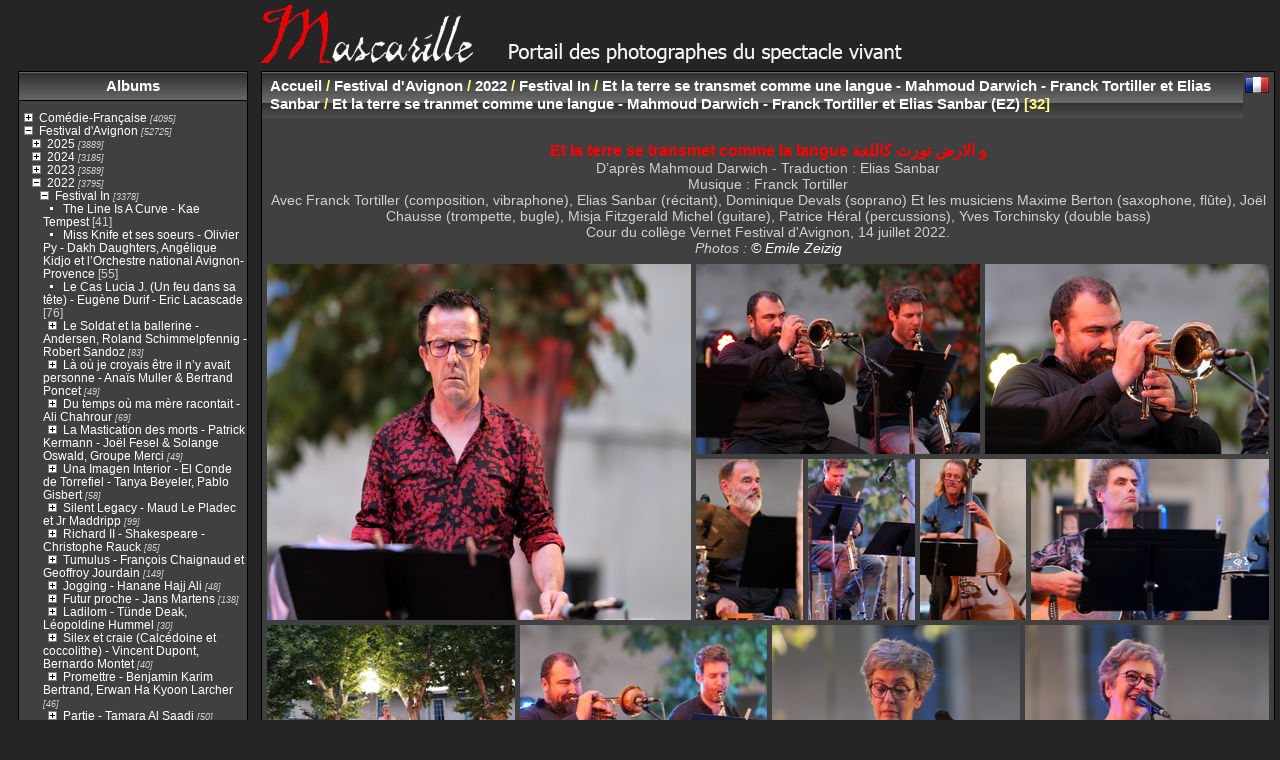

--- FILE ---
content_type: text/html; charset=utf-8
request_url: https://mascarille.com/galerie/index.php?/category/4996
body_size: 51485
content:
<!DOCTYPE html>
<html lang="fr" dir="ltr">
<head>
<meta charset="utf-8">
<meta name="generator" content="Piwigo (aka PWG), see piwigo.org">

 
<meta name="description" content="Festival d'Avignon / 2022 / Festival In / Et la terre se transmet comme une langue - Mahmoud Darwich - Franck Tortiller et Elias Sanbar / Et la terre se tranmet comme une langue - Mahmoud Darwich - Franck Tortiller et Elias Sanbar (EZ)">

<title>Festival d'Avignon / 2022 / Festival In / Et la terre se transmet comme une langue - Mahmoud Darwich - Franck Tortiller et Elias Sanbar / Et la terre se tranmet comme une langue - Mahmoud Darwich - Franck Tortiller et Elias Sanbar (EZ) | Mascarille, portail des photographes du spectacle vivant</title>
<link rel="shortcut icon" type="image/x-icon" href="themes/default/icon/favicon.ico">

<link rel="start" title="Accueil" href="https://mascarille.com/galerie" >
<link rel="search" title="Recherche" href="search.php" >


<link rel="canonical" href="index.php?/category/4996">

 
	<!--[if lt IE 7]>
		<link rel="stylesheet" type="text/css" href="themes/default/fix-ie5-ie6.css">
	<![endif]-->
	<!--[if IE 7]>
		<link rel="stylesheet" type="text/css" href="themes/default/fix-ie7.css">
	<![endif]-->
	


<!-- BEGIN get_combined -->



<link rel="stylesheet" type="text/css" href="_data/combined/wcgyxx.css">


<!-- END get_combined -->

<!--[if lt IE 7]>
<script type="text/javascript" src="themes/default/js/pngfix.js"></script>
<![endif]-->

  
<!-- Plugin Statistics -->
<!-- Piwik -->
<script type="text/javascript">
  var _paq = _paq || [];
  _paq.push(["trackPageView"]);
  _paq.push(["enableLinkTracking"]);

  (function() {
    var u=(("https:" == document.location.protocol) ? "https" : "http") + "://www.mascarille.com/piwik/";
    _paq.push(["setTrackerUrl", u+"piwik.php"]);
    _paq.push(["setSiteId", "1"]);
    var d=document, g=d.createElement("script"), s=d.getElementsByTagName("script")[0]; g.type="text/javascript";
    g.defer=true; g.async=true; g.src=u+"piwik.js"; s.parentNode.insertBefore(g,s);
  })();
</script>
<!-- End Piwik Code -->
<meta name="google-site-verification" content="_4QyjHPyNl6yaBwivavFRqTQ9U7lRK1DK78ojr6ryWE" />
<!-- Plugin Statistics -->

<style type="text/css">#thumbnails .gthumb { margin:0 0 5px 5px !important; }</style>
</head>

<body id="theCategoryPage" class="section-categories category-4996 "  data-infos='{"section":"categories","category_id":"4996"}'>

<div id="the_page">


<div id="theHeader"><h1>
	<a href="http://www.mascarille.com/galerie/index.php?/page/1" style="border: 0px; " title="Mascarille - Photographes du spectacle vivant"> <img alt="Mascarille" src="/galerie/Mascarille_portail_4.jpg" /> </a></h1>
</div>




<div id="menubar">
	<dl id="mbCategories">
<dt>
	<a href="index.php?/categories">Albums</a>
</dt>
<dd>
<ul class=rvTree id=theCategoryMenu><li class="liClosed"> <a href="index.php?/category/2916">Comédie-Française</a><span class=menuInfoCatByChild title="4095 photos dans 53 sous-albums"> [4095] </span><ul><li class="liClosed"> <a href="index.php?/category/4362">Saison 2019 - 2020</a><span class=menuInfoCatByChild title="343 photos dans 4 sous-albums"> [343] </span></li><li> <a href="index.php?/category/4304">2019 - Festival d'Epidaure - Electre / Oreste - Ηλέκτρα / Ορέστης </a><span class=menuInfoCat title="206 photos dans cet album"> [206] </span></li><li class="liClosed"> <a href="index.php?/category/4041">Saison 2018 - 2019</a><span class=menuInfoCatByChild title="813 photos dans 6 sous-albums"> [813] </span></li><li class="liClosed"> <a href="index.php?/category/3631">Saison 2017 - 2018</a><span class=menuInfoCatByChild title="619 photos dans 8 sous-albums"> [619] </span></li><li class="liClosed"> <a href="index.php?/category/3185">Saison 2016 - 2017</a><span class=menuInfoCatByChild title="1136 photos dans 14 sous-albums"> [1136] </span></li><li class="liClosed"> <a href="index.php?/category/3184">Saison 2015 - 2016</a><span class=menuInfoCatByChild title="738 photos dans 12 sous-albums"> [738] </span></li><li class="liClosed"> <a href="index.php?/category/3188">Saisons précédentes</a><span class=menuInfoCatByChild title="240 photos dans 2 sous-albums"> [240] </span></li></ul></li><li class="liOpen"> <a href="index.php?/category/681">Festival d'Avignon</a><span class=menuInfoCatByChild title="52725 photos dans 1523 sous-albums"> [52725] </span><ul><li class="liClosed"> <a href="index.php?/category/5696">2025</a><span class=menuInfoCatByChild title="3889 photos dans 79 sous-albums"> [3889] </span><ul><li class="liClosed"> <a href="index.php?/category/5775">Festival IN</a><span class=menuInfoCatByChild title="2332 photos dans 43 sous-albums"> [2332] </span><ul><li> <a href="index.php?/category/5834">Charles Péguy, ta mère et tes copines, j’en ai rien à foutre - Suzanne de Baecque</a><span class=menuInfoCat title="22 photos dans cet album"> [22] </span></li><li> <a href="index.php?/category/5833">Logbook - Solène Wachter</a><span class=menuInfoCat title="59 photos dans cet album"> [59] </span></li><li> <a href="index.php?/category/5832">Les Incrédules - Samuel Achache & Sarah Le Picard - Florent Hubert & Antonin-Tri Hoang</a><span class=menuInfoCat title="75 photos dans cet album"> [75] </span></li><li> <a href="index.php?/category/5830">Taire - Tamara Al Saadi</a><span class=menuInfoCat title="89 photos dans cet album"> [89] </span></li><li> <a href="index.php?/category/5831">Le Soulier de satin - Paul Claudel - Eric Ruf (NS)</a><span class=menuInfoCat title="119 photos dans cet album"> [119] </span></li><li> <a href="index.php?/category/5829">Le Soulier de satin - Paul Claudel - Eric Ruf (EZ)</a><span class=menuInfoCat title="338 photos dans cet album"> [338] </span></li><li> <a href="index.php?/category/5828">Derniers Feux - Némo Flouret (EZ)</a><span class=menuInfoCat title="68 photos dans cet album"> [68] </span></li><li> <a href="index.php?/category/5826">Derniers feux - Némo Flouret (NS)</a><span class=menuInfoCat title="53 photos dans cet album"> [53] </span></li><li> <a href="index.php?/category/5825">Gahugu Gato (Petit Pays) - Gaël Faye - Dida Nibagwire et Frédéric Fisbach (EZ)</a><span class=menuInfoCat title="62 photos dans cet album"> [62] </span></li><li> <a href="index.php?/category/5823">Gahugu Gato - Gaël Faye - Dida Nibagwire et Frédéric Fisbach (NS)</a><span class=menuInfoCat title="58 photos dans cet album"> [58] </span></li><li> <a href="index.php?/category/5822">Rinse - Amrita Hepi et Mish Grigor (NS)</a><span class=menuInfoCat title="26 photos dans cet album"> [26] </span></li><li> <a href="index.php?/category/5824">Rinse - Amrita Hepi et Mish Grigor (EZ)</a><span class=menuInfoCat title="37 photos dans cet album"> [37] </span></li><li> <a href="index.php?/category/5818">Nour - Une célébration poétique de la langue arabe - Julien Colardelle, Radhouane El Meddeb</a><span class=menuInfoCat title="39 photos dans cet album"> [39] </span></li><li> <a href="index.php?/category/5817">Quelle aurore - Soa Ratsifandrihana</a><span class=menuInfoCat title="32 photos dans cet album"> [32] </span></li><li> <a href="index.php?/category/5816">Born Again - Antoine Kobi , Ike Zacsongo-Joseph et Yasmine Hadj Ali</a><span class=menuInfoCat title="36 photos dans cet album"> [36] </span></li><li> <a href="index.php?/category/5815">One’s own room Inside Kabul - Caroline Gillet et Kubra Khademi</a><span class=menuInfoCat title="10 photos dans cet album"> [10] </span></li><li> <a href="index.php?/category/5814">Oum Kalthoum, la voix des femmes</a><span class=menuInfoCat title="22 photos dans cet album"> [22] </span></li><li> <a href="index.php?/category/5813">Radio Live : Réunies</a><span class=menuInfoCat title="59 photos dans cet album"> [59] </span></li><li> <a href="index.php?/category/5808">Mami - Mario Banushi (NS)</a><span class=menuInfoCat title="65 photos dans cet album"> [65] </span></li><li> <a href="index.php?/category/5807">Mami - Mario Banushi (EZ)</a><span class=menuInfoCat title="24 photos dans cet album"> [24] </span></li><li> <a href="index.php?/category/5792">reEncanto - Mayra Andrade</a><span class=menuInfoCat title="21 photos dans cet album"> [21] </span></li><li> <a href="index.php?/category/5806">Par autant - François Tanguy - Théâtre du Radeau (NS)</a><span class=menuInfoCat title="48 photos dans cet album"> [48] </span></li><li> <a href="index.php?/category/5787">Par autant - François Tanguy - Théâtre du Radeau (EZ)</a><span class=menuInfoCat title="60 photos dans cet album"> [60] </span></li><li> <a href="index.php?/category/5781">Every-Body-Knows-What-Tomorrow-Brings-And-We-All-Know-What-Happened-Yesterday - Mohamed Toukabri</a><span class=menuInfoCat title="44 photos dans cet album"> [44] </span></li><li> <a href="index.php?/category/5778">Chapitre quatre - Wael Kadour</a><span class=menuInfoCat title="31 photos dans cet album"> [31] </span></li><li> <a href="index.php?/category/5777">Un spectacle que la loi considérera comme mien - Olga Dukhovna </a><span class=menuInfoCat title="33 photos dans cet album"> [33] </span></li><li> <a href="index.php?/category/5772">Affaires Familiales - Emilie Rousset</a><span class=menuInfoCat title="39 photos dans cet album"> [39] </span></li><li> <a href="index.php?/category/5771">Les Perses - Gwenaël Morin</a><span class=menuInfoCat title="45 photos dans cet album"> [45] </span></li><li> <a href="index.php?/category/5769">La Lettre - Milo Rau </a><span class=menuInfoCat title="40 photos dans cet album"> [40] </span></li><li> <a href="index.php?/category/5770">Coin operated - Jonas & Lander (EZ)</a><span class=menuInfoCat title="40 photos dans cet album"> [40] </span></li><li> <a href="index.php?/category/5768">Coin Operated - Jonas&Lander (NS)</a><span class=menuInfoCat title="49 photos dans cet album"> [49] </span></li><li> <a href="index.php?/category/5767">Prélude de Pan - Jean Giono - Clara Hédouin</a><span class=menuInfoCat title="46 photos dans cet album"> [46] </span></li><li> <a href="index.php?/category/5766">Magec the Desert - Radouan Mriziga (NS)</a><span class=menuInfoCat title="60 photos dans cet album"> [60] </span></li><li> <a href="index.php?/category/5765">Magec the Desert - Radouan Mriziga (EZ)</a><span class=menuInfoCat title="57 photos dans cet album"> [57] </span></li><li> <a href="index.php?/category/5761">Nexus de l'adoration - Joris Lacoste</a><span class=menuInfoCat title="68 photos dans cet album"> [68] </span></li><li> <a href="index.php?/category/5762">Not Marlene Montero (MC)</a><span class=menuInfoCat title="54 photos dans cet album"> [54] </span></li><li> <a href="index.php?/category/5756">NÔT - Marlene Monteiro Freitas (EZ)</a><span class=menuInfoCat title="33 photos dans cet album"> [33] </span></li><li> <a href="index.php?/category/5760">Item - François Tanguy</a><span class=menuInfoCat title="46 photos dans cet album"> [46] </span></li><li> <a href="index.php?/category/5759">When i saw the sea - Ali Chahrour</a><span class=menuInfoCat title="47 photos dans cet album"> [47] </span></li><li> <a href="index.php?/category/5758">Le Canard Sauvage - Henrik Ibsen - Thomas Ostermeier</a><span class=menuInfoCat title="48 photos dans cet album"> [48] </span></li><li> <a href="index.php?/category/5757">La Distance - Tiago Rodrigues</a><span class=menuInfoCat title="48 photos dans cet album"> [48] </span></li><li> <a href="index.php?/category/5755">They Always Come Back - Bouchra Ouizguen</a><span class=menuInfoCat title="57 photos dans cet album"> [57] </span></li><li> <a href="index.php?/category/5697">Présentation du 79° Festival</a><span class=menuInfoCat title="25 photos dans cet album"> [25] </span></li></ul></li><li class="liClosed"> <a href="index.php?/category/5776">Festival OFF</a><span class=menuInfoCatByChild title="1107 photos dans 16 sous-albums"> [1107] </span><ul><li> <a href="index.php?/category/5847">Après tout - Gipsy raw (NS)</a><span class=menuInfoCat title="33 photos dans cet album"> [33] </span></li><li> <a href="index.php?/category/5827">L'envol - Raphaëlle Hubin</a><span class=menuInfoCat title="22 photos dans cet album"> [22] </span></li><li> <a href="index.php?/category/5812">Confession publique - Mélanie Demers</a><span class=menuInfoCat title="41 photos dans cet album"> [41] </span></li><li> <a href="index.php?/category/5811">De loin si près - Bruno Pradet</a><span class=menuInfoCat title="55 photos dans cet album"> [55] </span></li><li> <a href="index.php?/category/5810">Je badine avec l'amour - Sylvain Riéjou</a><span class=menuInfoCat title="59 photos dans cet album"> [59] </span></li><li> <a href="index.php?/category/5809">Magistrales ! - Alice Benoit Fourdinier</a><span class=menuInfoCat title="34 photos dans cet album"> [34] </span></li><li> <a href="index.php?/category/5791">MAMUKA Compagnie EliralE</a><span class=menuInfoCat title="39 photos dans cet album"> [39] </span></li><li> <a href="index.php?/category/5790">apres tout</a><span class=menuInfoCat title="78 photos dans cet album"> [78] </span></li><li> <a href="index.php?/category/5789">indigo</a><span class=menuInfoCat title="97 photos dans cet album"> [97] </span></li><li> <a href="index.php?/category/5785">Blanc de Blanc</a><span class=menuInfoCat title="57 photos dans cet album"> [57] </span></li><li> <a href="index.php?/category/5783">PALINGÉNÉSIE Po-Hsiang Chuang</a><span class=menuInfoCat title="96 photos dans cet album"> [96] </span></li><li> <a href="index.php?/category/5782">Mutuel</a><span class=menuInfoCat title="67 photos dans cet album"> [67] </span></li><li> <a href="index.php?/category/5786">HӔAR</a><span class=menuInfoCat title="159 photos dans cet album"> [159] </span></li><li> <a href="index.php?/category/5784">Parade festival OFF</a><span class=menuInfoCat title="113 photos dans cet album"> [113] </span></li><li> <a href="index.php?/category/5773">Les Peintres du Charbon - Lee Hall - Adrien Popineau</a><span class=menuInfoCat title="75 photos dans cet album"> [75] </span></li><li> <a href="index.php?/category/5774">Olivier Saccomano - Anaïs Assémat</a><span class=menuInfoCat title="82 photos dans cet album"> [82] </span></li></ul></li><li class="liClosed"> <a href="index.php?/category/5793">ARTCENA - Les belles heures des Auteurs</a><span class=menuInfoCatByChild title="402 photos dans 13 sous-albums"> [402] </span><ul><li> <a href="index.php?/category/5794">Jouer avec les fantômes</a><span class=menuInfoCat title="107 photos dans cet album"> [107] </span></li><li> <a href="index.php?/category/5788">Killt Mauvaise pichenette ! - Magali Mougel - Camille Laquenan & Olivier Letellier</a><span class=menuInfoCat title="23 photos dans cet album"> [23] </span></li><li> <a href="index.php?/category/5795">Le Partage de midi - La récolte</a><span class=menuInfoCat title="27 photos dans cet album"> [27] </span></li><li> <a href="index.php?/category/5796">Contxto</a><span class=menuInfoCat title="13 photos dans cet album"> [13] </span></li><li> <a href="index.php?/category/5797">Récits de jeunesse</a><span class=menuInfoCat title="32 photos dans cet album"> [32] </span></li><li> <a href="index.php?/category/5798">De l’archive créatrice</a><span class=menuInfoCat title="9 photos dans cet album"> [9] </span></li><li> <a href="index.php?/category/5800">Les rencontres de La NRF</a><span class=menuInfoCat title="12 photos dans cet album"> [12] </span></li><li> <a href="index.php?/category/5799">Lectures Cabine de La Commune</a><span class=menuInfoCat title="14 photos dans cet album"> [14] </span></li><li> <a href="index.php?/category/5801">Banquet des auteurs</a><span class=menuInfoCat title="65 photos dans cet album"> [65] </span></li><li> <a href="index.php?/category/5802">Mille et un mots</a><span class=menuInfoCat title="59 photos dans cet album"> [59] </span></li><li> <a href="index.php?/category/5803">Rencontre avec Mohamed El Khatib</a><span class=menuInfoCat title="11 photos dans cet album"> [11] </span></li><li> <a href="index.php?/category/5804">Pour une autre histoire du texte de théâtre</a><span class=menuInfoCat title="12 photos dans cet album"> [12] </span></li><li> <a href="index.php?/category/5805">Je ne me plains pas - Simon Grangeat</a><span class=menuInfoCat title="18 photos dans cet album"> [18] </span></li></ul></li><li class="liClosed"> <a href="index.php?/category/5819">Maison Jean Vilar, expositions...</a><span class=menuInfoCatByChild title="48 photos dans 3 sous-albums"> [48] </span><ul><li> <a href="index.php?/category/5821">Carnets de François Tanguy</a><span class=menuInfoCat title="10 photos dans cet album"> [10] </span></li><li> <a href="index.php?/category/5820">Les clés du Festival</a><span class=menuInfoCat title="22 photos dans cet album"> [22] </span></li><li> <a href="index.php?/category/5698">Exposition (dé)Couvrir le Festival d’Avignon</a><span class=menuInfoCat title="16 photos dans cet album"> [16] </span></li></ul></li></ul></li><li class="liClosed"> <a href="index.php?/category/5524">2024</a><span class=menuInfoCatByChild title="3185 photos dans 85 sous-albums"> [3185] </span><ul><li class="liClosed"> <a href="index.php?/category/5574">Festival IN</a><span class=menuInfoCatByChild title="2473 photos dans 63 sous-albums"> [2473] </span><ul><li> <a href="index.php?/category/5608">Transmission impossible - Mathilde Monnier 2</a><span class=menuInfoCat title="67 photos dans cet album"> [67] </span></li><li> <a href="index.php?/category/5603">The Disappearing Act. - Yinka Esi Graves</a><span class=menuInfoCat title="65 photos dans cet album"> [65] </span></li><li class="liClosed"> <a href="index.php?/category/5606">Trace... - Michael Disanka et Christiana Tabaro</a><span class=menuInfoCatByChild title="73 photos dans 2 sous-albums"> [73] </span><ul><li> <a href="index.php?/category/5607">Trace... - Michael Disanka et Christiana Tabaro (NS)</a><span class=menuInfoCat title="47 photos dans cet album"> [47] </span></li><li> <a href="index.php?/category/5602">Trace... - Michael Disanka et Christiana Tabaro (EZ)</a><span class=menuInfoCat title="26 photos dans cet album"> [26] </span></li></ul></li><li class="liClosed"> <a href="index.php?/category/5604">Canicular - Rebecca Journo</a><span class=menuInfoCatByChild title="50 photos dans 2 sous-albums"> [50] </span><ul><li> <a href="index.php?/category/5605">Canicular - Rebecca Journo (NS)</a><span class=menuInfoCat title="35 photos dans cet album"> [35] </span></li><li> <a href="index.php?/category/5601">canicular - Rebecca Journo (EZ)</a><span class=menuInfoCat title="15 photos dans cet album"> [15] </span></li></ul></li><li class="liClosed"> <a href="index.php?/category/5599">Reminiscencia - Malicho Vaca Valenzuela </a><span class=menuInfoCatByChild title="33 photos dans 2 sous-albums"> [33] </span><ul><li> <a href="index.php?/category/5600">Reminiscencia - Malicho Vaca Valenzuela (NS)</a><span class=menuInfoCat title="20 photos dans cet album"> [20] </span></li><li> <a href="index.php?/category/5598">Reminiscencia - Malicho Vaca Valenzuela (EZ)</a><span class=menuInfoCat title="13 photos dans cet album"> [13] </span></li></ul></li><li class="liClosed"> <a href="index.php?/category/5596">Terminal (L’État du Monde) - Inês Barahona - Miguel Fragata</a><span class=menuInfoCatByChild title="112 photos dans 2 sous-albums"> [112] </span><ul><li> <a href="index.php?/category/5591">Terminal (L’État du Monde) - Inês Barahona - Miguel Fragata (EZ)</a><span class=menuInfoCat title="60 photos dans cet album"> [60] </span></li><li> <a href="index.php?/category/5597">Terminal (L’État du Monde) - Inês Barahona - Miguel Fragata (NS)</a><span class=menuInfoCat title="52 photos dans cet album"> [52] </span></li></ul></li><li class="liClosed"> <a href="index.php?/category/5594">Léviathan - Guillaume Poix - Lorraine de Sagazan</a><span class=menuInfoCatByChild title="130 photos dans 2 sous-albums"> [130] </span><ul><li> <a href="index.php?/category/5595">Léviathan - Guillaume Poix - Lorraine de Sagazan (NS)</a><span class=menuInfoCat title="74 photos dans cet album"> [74] </span></li><li> <a href="index.php?/category/5592">Léviathan - Guillaume Poix - Lorraine de Sagazan (EZ)</a><span class=menuInfoCat title="56 photos dans cet album"> [56] </span></li></ul></li><li> <a href="index.php?/category/5589">La gaviota - Chela De Ferrari</a><span class=menuInfoCat title="61 photos dans cet album"> [61] </span></li><li> <a href="index.php?/category/5588">Close up - Noé Soulier</a><span class=menuInfoCat title="65 photos dans cet album"> [65] </span></li><li> <a href="index.php?/category/5586">Forever - Boris Charmatz</a><span class=menuInfoCat title="105 photos dans cet album"> [105] </span></li><li> <a href="index.php?/category/5585">Transmission impossible - Mathilde Monnier</a><span class=menuInfoCat title="79 photos dans cet album"> [79] </span></li><li> <a href="index.php?/category/5583">Història d'un senglar (o alguna cosa de Ricard) - Shakespeare - Gabriel Calderón</a><span class=menuInfoCat title="34 photos dans cet album"> [34] </span></li><li> <a href="index.php?/category/5573">Avignon, une école - Fanny de Chaillé</a><span class=menuInfoCat title="120 photos dans cet album"> [120] </span></li><li> <a href="index.php?/category/5572">Wayqeycuna - Tiziano Cruz</a><span class=menuInfoCat title="18 photos dans cet album"> [18] </span></li><li> <a href="index.php?/category/5571">Baara - Tidiani N'Diaye</a><span class=menuInfoCat title="26 photos dans cet album"> [26] </span></li><li> <a href="index.php?/category/5570">Méditation - Stéphanie Aflalo</a><span class=menuInfoCat title="16 photos dans cet album"> [16] </span></li><li> <a href="index.php?/category/5569">Mothers, a song for Wartime - Marta Górnicka</a><span class=menuInfoCat title="61 photos dans cet album"> [61] </span></li><li> <a href="index.php?/category/5551">La nuit d'Avignon</a><span class=menuInfoCat title="36 photos dans cet album"> [36] </span></li><li class="liClosed"> <a href="index.php?/category/5561">Liberté Cathédrale - Boris Charmatz</a><span class=menuInfoCatByChild title="145 photos dans 2 sous-albums"> [145] </span><ul><li> <a href="index.php?/category/5562">Liberté Cathédrale - Boris Charmatz (NS)</a><span class=menuInfoCat title="84 photos dans cet album"> [84] </span></li><li> <a href="index.php?/category/5550">Liberté Cathédrale - Boris Charmatz (EZ)</a><span class=menuInfoCat title="61 photos dans cet album"> [61] </span></li></ul></li><li class="liClosed"> <a href="index.php?/category/5549">Sea of Silence</a><span class=menuInfoCatByChild title="110 photos dans 2 sous-albums"> [110] </span><ul><li> <a href="index.php?/category/5547">Sea of Silence - Tamara Cubas (NS)</a><span class=menuInfoCat title="60 photos dans cet album"> [60] </span></li><li> <a href="index.php?/category/5545">Sea of Silence - Tamara Cubas (EZ)</a><span class=menuInfoCat title="50 photos dans cet album"> [50] </span></li></ul></li><li class="liClosed"> <a href="index.php?/category/5559">Soliloquio - Tiziano Cruz</a><span class=menuInfoCatByChild title="80 photos dans 2 sous-albums"> [80] </span><ul><li> <a href="index.php?/category/5560">Soliloquio - Tiziano Cruz (NS)</a><span class=menuInfoCat title="22 photos dans cet album"> [22] </span></li><li> <a href="index.php?/category/5548">Soliloquio (me desperté y golpeé mi cabeza contra la pared) - Tiziano Cruz (EZ)</a><span class=menuInfoCat title="58 photos dans cet album"> [58] </span></li></ul></li><li class="liClosed"> <a href="index.php?/category/5557">Los días afuera - Lola Arias</a><span class=menuInfoCatByChild title="76 photos dans 2 sous-albums"> [76] </span><ul><li> <a href="index.php?/category/5558">Los días afuera - Lola Arias (NS)</a><span class=menuInfoCat title="43 photos dans cet album"> [43] </span></li><li> <a href="index.php?/category/5544">Los días afuera - Lola Arias (EZ)</a><span class=menuInfoCat title="33 photos dans cet album"> [33] </span></li></ul></li><li> <a href="index.php?/category/5542">Le Siège de Mossoul - Félix Jousserand</a><span class=menuInfoCat title="19 photos dans cet album"> [19] </span></li><li> <a href="index.php?/category/5541">un ensemble (morceaux choisis) - Anna Massoni</a><span class=menuInfoCat title="18 photos dans cet album"> [18] </span></li><li class="liClosed"> <a href="index.php?/category/5555">Lieux Communs - Baptiste Amann</a><span class=menuInfoCatByChild title="98 photos dans 2 sous-albums"> [98] </span><ul><li> <a href="index.php?/category/5556">Lieux Communs - Baptiste Amann (NS)</a><span class=menuInfoCat title="62 photos dans cet album"> [62] </span></li><li> <a href="index.php?/category/5543">Lieux Communs - Baptiste Amann (EZ)</a><span class=menuInfoCat title="36 photos dans cet album"> [36] </span></li></ul></li><li class="liClosed"> <a href="index.php?/category/5554">Qui som ? - Baro d'evel</a><span class=menuInfoCatByChild title="186 photos dans 2 sous-albums"> [186] </span><ul><li> <a href="index.php?/category/5539">Qui som ? - Baro d'evel (EZ)</a><span class=menuInfoCat title="89 photos dans cet album"> [89] </span></li><li> <a href="index.php?/category/5553">Qui som ? - Baro d'evel (NS)</a><span class=menuInfoCat title="97 photos dans cet album"> [97] </span></li></ul></li><li class="liClosed"> <a href="index.php?/category/5546">Juana ficción - La Ribot et Asier Puga</a><span class=menuInfoCatByChild title="66 photos dans 2 sous-albums"> [66] </span><ul><li> <a href="index.php?/category/5540">Juana ficción - La Ribot et Asier Puga (NS)</a><span class=menuInfoCat title="35 photos dans cet album"> [35] </span></li><li> <a href="index.php?/category/5538">Juana ficción - La Ribot et Asier Puga (EZ)</a><span class=menuInfoCat title="31 photos dans cet album"> [31] </span></li></ul></li><li> <a href="index.php?/category/5537">La Casa de Bernarda Alba - Frederico Garcia Lorca - Enzo Verdet</a><span class=menuInfoCat title="37 photos dans cet album"> [37] </span></li><li class="liClosed"> <a href="index.php?/category/5535">Une Ombre vorace - Mariano Pensotti</a><span class=menuInfoCatByChild title="77 photos dans 2 sous-albums"> [77] </span><ul><li> <a href="index.php?/category/5536">Une Ombre vorace - Mariano Pensotti (NS)</a><span class=menuInfoCat title="40 photos dans cet album"> [40] </span></li><li> <a href="index.php?/category/5532">Une Ombre vorace - Mariano Pensotti (EZ)</a><span class=menuInfoCat title="37 photos dans cet album"> [37] </span></li></ul></li><li class="liClosed"> <a href="index.php?/category/5534">Quichotte - Gwenael Morin</a><span class=menuInfoCatByChild title="124 photos dans 2 sous-albums"> [124] </span><ul><li> <a href="index.php?/category/5533">Quichotte - Gwenael Morin (NS)</a><span class=menuInfoCat title="56 photos dans cet album"> [56] </span></li><li> <a href="index.php?/category/5531">Quichotte - Gwenael Morin (EZ)</a><span class=menuInfoCat title="68 photos dans cet album"> [68] </span></li></ul></li><li> <a href="index.php?/category/5530">Cercles - Boris Charmatz</a><span class=menuInfoCat title="92 photos dans cet album"> [92] </span></li><li> <a href="index.php?/category/5528">Absalon, Absalon - Séverine Chavrier</a><span class=menuInfoCat title="46 photos dans cet album"> [46] </span></li><li class="liClosed"> <a href="index.php?/category/5527">Hécube pas Hécube - Tiago Rodriguez</a><span class=menuInfoCatByChild title="148 photos dans 2 sous-albums"> [148] </span><ul><li> <a href="index.php?/category/5526">Hécube, pas Hécube - Tiago Rodriguez (NS)</a><span class=menuInfoCat title="50 photos dans cet album"> [50] </span></li><li> <a href="index.php?/category/5525">Hécube pas Hécube - Tiago Rodriguez (EZ)</a><span class=menuInfoCat title="98 photos dans cet album"> [98] </span></li></ul></li></ul></li><li class="liClosed"> <a href="index.php?/category/5575">Festival OFF</a><span class=menuInfoCatByChild title="535 photos dans 10 sous-albums"> [535] </span><ul><li> <a href="index.php?/category/5609">L'Alouette - Jean Anouilh - Cécile Palou & Julia Uzan</a><span class=menuInfoCat title="97 photos dans cet album"> [97] </span></li><li> <a href="index.php?/category/5587">Elles - Jean-Bernard Philippot</a><span class=menuInfoCat title="51 photos dans cet album"> [51] </span></li><li> <a href="index.php?/category/5568">Tendre Carcasse - Arthur Perole - CieF</a><span class=menuInfoCat title="38 photos dans cet album"> [38] </span></li><li> <a href="index.php?/category/5590">La Pensée, la Poésie et le Politique, (Dialogue avec Jack Ralite) - Karelle Ménine et Jack Ralite - Christian Gonon</a><span class=menuInfoCat title="18 photos dans cet album"> [18] </span></li><li> <a href="index.php?/category/5567">Viscum - Noé Chapsal - Compagnie Les corps jetés</a><span class=menuInfoCat title="41 photos dans cet album"> [41] </span></li><li> <a href="index.php?/category/5566">Untitled (Nostalgia, Act 3) - Tiran Willemse</a><span class=menuInfoCat title="53 photos dans cet album"> [53] </span></li><li> <a href="index.php?/category/5565">Au nom du rêve #2 - Éric Oberdorff - Cie Humaine</a><span class=menuInfoCat title="44 photos dans cet album"> [44] </span></li><li> <a href="index.php?/category/5564">Les Raisins de la colère - John Steinbeck - Hugo Roux</a><span class=menuInfoCat title="65 photos dans cet album"> [65] </span></li><li> <a href="index.php?/category/5563">Grégory - Delphine Bentolila - By Collectif</a><span class=menuInfoCat title="59 photos dans cet album"> [59] </span></li><li> <a href="index.php?/category/5552">Jeanne - Yan Allegret - Jérôme Wacquiez</a><span class=menuInfoCat title="69 photos dans cet album"> [69] </span></li></ul></li><li class="liClosed"> <a href="index.php?/category/5576">Débats, rencontres, expositions...</a><span class=menuInfoCatByChild title="177 photos dans 9 sous-albums"> [177] </span><ul><li> <a href="index.php?/category/5593">Textes au plateau, rencontre avec Guillaume Poix et Sergio Blanco - Matthieu Mével</a><span class=menuInfoCat title="11 photos dans cet album"> [11] </span></li><li> <a href="index.php?/category/5584">Russie, hors d’Ukraine !</a><span class=menuInfoCat title="21 photos dans cet album"> [21] </span></li><li> <a href="index.php?/category/5582">A l'auteur qui a changé ma vie - Guillaume Poix - Robien Renucci</a><span class=menuInfoCat title="22 photos dans cet album"> [22] </span></li><li> <a href="index.php?/category/5581">Genet, l'auteur et son double - Olivia Gesbert, Arthur Nauzyciel, Guillaume Poix</a><span class=menuInfoCat title="7 photos dans cet album"> [7] </span></li><li> <a href="index.php?/category/5580">Rencontre avec Caroline Guiela Nguyen - Fabienne Pascaud</a><span class=menuInfoCat title="11 photos dans cet album"> [11] </span></li><li> <a href="index.php?/category/5579">Contexto - Lectures en langue espagnole</a><span class=menuInfoCat title="14 photos dans cet album"> [14] </span></li><li> <a href="index.php?/category/5578">La Récolte – La revue des comités de lecture</a><span class=menuInfoCat title="21 photos dans cet album"> [21] </span></li><li> <a href="index.php?/category/5577">Avignon, Enfants à l’honneur</a><span class=menuInfoCat title="20 photos dans cet album"> [20] </span></li><li> <a href="index.php?/category/5529">Exposition "On ne fait jamais relâche" - Hommage à Alain Crombecque</a><span class=menuInfoCat title="50 photos dans cet album"> [50] </span></li></ul></li></ul></li><li class="liClosed"> <a href="index.php?/category/5163">2023</a><span class=menuInfoCatByChild title="3589 photos dans 108 sous-albums"> [3589] </span><ul><li class="liClosed"> <a href="index.php?/category/5225">Festival In</a><span class=menuInfoCatByChild title="2621 photos dans 82 sous-albums"> [2621] </span><ul><li> <a href="index.php?/category/5349">By Heart - Tiago Rodrigues</a><span class=menuInfoCat title="31 photos dans cet album"> [31] </span></li><li> <a href="index.php?/category/5347">En attendant Godot - Samuel Beckett - Enzo Verdet</a><span class=menuInfoCat title="50 photos dans cet album"> [50] </span></li><li class="liClosed"> <a href="index.php?/category/5331">Inventions - Mal Pelo </a><span class=menuInfoCatByChild title="75 photos dans 2 sous-albums"> [75] </span><ul><li> <a href="index.php?/category/5322">Inventions - Mal Pelo (NS)</a><span class=menuInfoCat title="35 photos dans cet album"> [35] </span></li><li> <a href="index.php?/category/5312">Inventions - Mal Pelo (EZ)</a><span class=menuInfoCat title="40 photos dans cet album"> [40] </span></li></ul></li><li class="liClosed"> <a href="index.php?/category/5330">Black Lights - Mathilde Monnier </a><span class=menuInfoCatByChild title="105 photos dans 2 sous-albums"> [105] </span><ul><li> <a href="index.php?/category/5321">Black Lights - Mathilde Monnier (NS)</a><span class=menuInfoCat title="42 photos dans cet album"> [42] </span></li><li> <a href="index.php?/category/5311">Black Lights - Mathilde Monnier (EZ)</a><span class=menuInfoCat title="63 photos dans cet album"> [63] </span></li></ul></li><li class="liClosed"> <a href="index.php?/category/5314">Carte noire nommée désir - Rebecca Chaillon</a><span class=menuInfoCatByChild title="89 photos dans 2 sous-albums"> [89] </span><ul><li> <a href="index.php?/category/5313">Carte noire nommée désir - Rebecca Chaillon (EZ)</a><span class=menuInfoCat title="39 photos dans cet album"> [39] </span></li><li> <a href="index.php?/category/5310">Carte noire nommée désir - Rébecca Chaillon (NS)</a><span class=menuInfoCat title="50 photos dans cet album"> [50] </span></li></ul></li><li class="liClosed"> <a href="index.php?/category/5329">Le Beau monde - Arthur Amard , Rémi Fortin , Simon Gauchet et Blanche Ripoche </a><span class=menuInfoCatByChild title="80 photos dans 2 sous-albums"> [80] </span><ul><li> <a href="index.php?/category/5307">Le Beau monde - Arthur Amard , Rémi Fortin , Simon Gauchet et Blanche Ripoche (EZ)</a><span class=menuInfoCat title="59 photos dans cet album"> [59] </span></li><li> <a href="index.php?/category/5319">Le Beau monde - Arthur Amard , Rémi Fortin , Simon Gauchet et Blanche Ripoche (NS)</a><span class=menuInfoCat title="21 photos dans cet album"> [21] </span></li></ul></li><li class="liClosed"> <a href="index.php?/category/5328">For the good time - Mohamed Toukabri </a><span class=menuInfoCatByChild title="53 photos dans 2 sous-albums"> [53] </span><ul><li> <a href="index.php?/category/5306">For the good time - Mohamed Toukabri</a><span class=menuInfoCat title="24 photos dans cet album"> [24] </span></li><li> <a href="index.php?/category/5318">For the good time - Mohamed Toukabri (NS)</a><span class=menuInfoCat title="29 photos dans cet album"> [29] </span></li></ul></li><li class="liClosed"> <a href="index.php?/category/5327">Rien d'exceptionnel - Balkis Moutashar </a><span class=menuInfoCatByChild title="54 photos dans 2 sous-albums"> [54] </span><ul><li> <a href="index.php?/category/5305">Rien d'exceptionnel - Blakis Moutashar</a><span class=menuInfoCat title="26 photos dans cet album"> [26] </span></li><li> <a href="index.php?/category/5317">Rien d'exceptionnel - Balkis Moutashar (NS)</a><span class=menuInfoCat title="28 photos dans cet album"> [28] </span></li></ul></li><li class="liClosed"> <a href="index.php?/category/5326">Feu - Fanny Alvarez </a><span class=menuInfoCatByChild title="101 photos dans 2 sous-albums"> [101] </span><ul><li> <a href="index.php?/category/5316">Feu - Fanny Alvarez (NS)</a><span class=menuInfoCat title="47 photos dans cet album"> [47] </span></li><li> <a href="index.php?/category/5303">Feu - Fanny Alvarez (EZ)</a><span class=menuInfoCat title="54 photos dans cet album"> [54] </span></li></ul></li><li class="liClosed"> <a href="index.php?/category/5325">Jeune mort - Guillaume Cayet</a><span class=menuInfoCatByChild title="29 photos dans 2 sous-albums"> [29] </span><ul><li> <a href="index.php?/category/5315">Jeune mort - Guillaume Cayet (NS)</a><span class=menuInfoCat title="18 photos dans cet album"> [18] </span></li><li> <a href="index.php?/category/5302">Jeune mort - Guillaume Cayet (EZ)</a><span class=menuInfoCat title="11 photos dans cet album"> [11] </span></li></ul></li><li class="liClosed"> <a href="index.php?/category/5304">The Romeo - Trajal Harrell</a><span class=menuInfoCatByChild title="325 photos dans 3 sous-albums"> [325] </span><ul><li> <a href="index.php?/category/5308">The Romeo - Trajal Harrell (NS)</a><span class=menuInfoCat title="64 photos dans cet album"> [64] </span></li><li> <a href="index.php?/category/5300">The Romeo  Trajal Harrell (MC)</a><span class=menuInfoCat title="179 photos dans cet album"> [179] </span></li><li> <a href="index.php?/category/5301">The Romeo - Trajal Harrell (EZ)</a><span class=menuInfoCat title="82 photos dans cet album"> [82] </span></li></ul></li><li class="liClosed"> <a href="index.php?/category/5296">Antigone in the Amazon - Milo Rau</a><span class=menuInfoCatByChild title="148 photos dans 2 sous-albums"> [148] </span><ul><li> <a href="index.php?/category/5297">Antigone in the Amazon - Milo Rau (NS)</a><span class=menuInfoCat title="72 photos dans cet album"> [72] </span></li><li> <a href="index.php?/category/5294">Antigone in the Amazon - Milo Rau (EZ)</a><span class=menuInfoCat title="76 photos dans cet album"> [76] </span></li></ul></li><li> <a href="index.php?/category/5295">Que ma joie demeure - Jean Giono - Clara Hédouin</a><span class=menuInfoCat title="118 photos dans cet album"> [118] </span></li><li class="liClosed"> <a href="index.php?/category/5293">all of it - Alistair McDowall, Vicky Featherstone et Sam Pritchard</a><span class=menuInfoCatByChild title="57 photos dans 2 sous-albums"> [57] </span><ul><li> <a href="index.php?/category/5289">all of it - Alistair McDowall , Vicky Featherstone et Sam Pritchard (NS)</a><span class=menuInfoCat title="22 photos dans cet album"> [22] </span></li><li> <a href="index.php?/category/5286">all of it - Alistair McDowall , Vicky Featherstone et Sam Pritchard (EZ)</a><span class=menuInfoCat title="35 photos dans cet album"> [35] </span></li></ul></li><li class="liClosed"> <a href="index.php?/category/5292">Dispak Dispac’h - Patricia Allio</a><span class=menuInfoCatByChild title="48 photos dans 2 sous-albums"> [48] </span><ul><li> <a href="index.php?/category/5291">Dispak Dispac’h - Patricia Allio (NS)</a><span class=menuInfoCat title="22 photos dans cet album"> [22] </span></li><li> <a href="index.php?/category/5287">Dispak Dispac’h - Patricia Allio (EZ)</a><span class=menuInfoCat title="26 photos dans cet album"> [26] </span></li></ul></li><li> <a href="index.php?/category/5285">En Atendant - Anne Teresa De Keersmaeker</a><span class=menuInfoCat title="131 photos dans cet album"> [131] </span></li><li> <a href="index.php?/category/5284">Angela (a strange loop) - Suzanne Kennedy - Markus Seig</a><span class=menuInfoCat title="48 photos dans cet album"> [48] </span></li><li> <a href="index.php?/category/5283">Truth's a Dog Must to Kennel - Tim Crouch</a><span class=menuInfoCat title="12 photos dans cet album"> [12] </span></li><li> <a href="index.php?/category/5282">Dans la mesure de l'impossible - Tiago Rodriguez</a><span class=menuInfoCat title="58 photos dans cet album"> [58] </span></li><li> <a href="index.php?/category/5266">L'oeil nu - Maud Blandel</a><span class=menuInfoCat title="51 photos dans cet album"> [51] </span></li><li class="liClosed"> <a href="index.php?/category/5259">L'Entente - Blandine Rinkel  </a><span class=menuInfoCatByChild title="69 photos dans 2 sous-albums"> [69] </span><ul><li> <a href="index.php?/category/5246">L'Entente - Blandine Rinkel (EZ)</a><span class=menuInfoCat title="43 photos dans cet album"> [43] </span></li><li> <a href="index.php?/category/5258">L'Entente - Blandine Rinkel  (NS)</a><span class=menuInfoCat title="26 photos dans cet album"> [26] </span></li></ul></li><li class="liClosed"> <a href="index.php?/category/5260">Occupation - Lazaro Benitez </a><span class=menuInfoCatByChild title="36 photos dans 2 sous-albums"> [36] </span><ul><li> <a href="index.php?/category/5245">Occupation - Lazaro Benitez (EZ)</a><span class=menuInfoCat title="16 photos dans cet album"> [16] </span></li><li> <a href="index.php?/category/5257">Occupation - Lazaro Benitez (NS)</a><span class=menuInfoCat title="20 photos dans cet album"> [20] </span></li></ul></li><li class="liClosed"> <a href="index.php?/category/5261">AMPĀWA ! - Daniely Francisque</a><span class=menuInfoCatByChild title="58 photos dans 2 sous-albums"> [58] </span><ul><li> <a href="index.php?/category/5256">AMPĀWA ! - Daniely Francisque (NS)</a><span class=menuInfoCat title="32 photos dans cet album"> [32] </span></li><li> <a href="index.php?/category/5244">AMPĀWA ! - Daniely Francisque (EZ)</a><span class=menuInfoCat title="26 photos dans cet album"> [26] </span></li></ul></li><li class="liClosed"> <a href="index.php?/category/5262">What will remain secret - Ce qui restera secret - Auguste de Boursetty </a><span class=menuInfoCatByChild title="64 photos dans 2 sous-albums"> [64] </span><ul><li> <a href="index.php?/category/5239">What will remain secret - Ce qui restera secret - Auguste de Boursetty (EZ)</a><span class=menuInfoCat title="35 photos dans cet album"> [35] </span></li><li> <a href="index.php?/category/5255">What will remain secret - Ce qui restera secret - Auguste de Boursetty (NS)</a><span class=menuInfoCat title="29 photos dans cet album"> [29] </span></li></ul></li><li class="liClosed"> <a href="index.php?/category/5263">Kono atari no dokoka - Michikazu Matsune, Martine Pisani</a><span class=menuInfoCatByChild title="61 photos dans 2 sous-albums"> [61] </span><ul><li> <a href="index.php?/category/5238">Kono atari no dokoka - Michikazu Matsune, Martine Pisani (EZ)</a><span class=menuInfoCat title="39 photos dans cet album"> [39] </span></li><li> <a href="index.php?/category/5253">Kono atari no dokoka - Michikazu Matsune, Martine Pisani (NS)</a><span class=menuInfoCat title="22 photos dans cet album"> [22] </span></li></ul></li><li> <a href="index.php?/category/5254">Baldwin and Buckley at Cambridge - Elevator Repair Service</a><span class=menuInfoCat title="16 photos dans cet album"> [16] </span></li><li> <a href="index.php?/category/5237">L'Addition - Tim Etchells</a><span class=menuInfoCat title="26 photos dans cet album"> [26] </span></li><li> <a href="index.php?/category/5247">Extinction - Julien Gosselin</a><span class=menuInfoCat title="21 photos dans cet album"> [21] </span></li><li> <a href="index.php?/category/5233">An Oak Tree - Tim Crouch</a><span class=menuInfoCat title="29 photos dans cet album"> [29] </span></li><li class="liClosed"> <a href="index.php?/category/5252">Marguerite le feu - Emilie Monnet</a><span class=menuInfoCatByChild title="79 photos dans 2 sous-albums"> [79] </span><ul><li> <a href="index.php?/category/5235">Marguerite le feu - Emilie Monnet (NS)</a><span class=menuInfoCat title="24 photos dans cet album"> [24] </span></li><li> <a href="index.php?/category/5232">Marguerite le feu - Emilie Monnet (EZ)</a><span class=menuInfoCat title="55 photos dans cet album"> [55] </span></li></ul></li><li> <a href="index.php?/category/5241">Exit above - Anne Teresa De Keersmaeker</a><span class=menuInfoCat title="47 photos dans cet album"> [47] </span></li><li> <a href="index.php?/category/5231">Néandertal - David Geselson</a><span class=menuInfoCat title="66 photos dans cet album"> [66] </span></li><li class="liClosed"> <a href="index.php?/category/5251">Portrait de l'artiste en ermite oriental - Patrick Corillon</a><span class=menuInfoCatByChild title="42 photos dans 2 sous-albums"> [42] </span><ul><li> <a href="index.php?/category/5230">Portrait de l'artiste en ermite oriental - Patrick Corillon (EZ)</a><span class=menuInfoCat title="17 photos dans cet album"> [17] </span></li><li> <a href="index.php?/category/5234">Portrait de l'artiste en ermite oriental - Patrick Corillon (NS)</a><span class=menuInfoCat title="25 photos dans cet album"> [25] </span></li></ul></li><li class="liClosed"> <a href="index.php?/category/5250">Le Jardin des Délices - Philippe Quesne</a><span class=menuInfoCatByChild title="128 photos dans 2 sous-albums"> [128] </span><ul><li> <a href="index.php?/category/5229">Le Jardin des Délices - Philippe Quesne (EZ)</a><span class=menuInfoCat title="86 photos dans cet album"> [86] </span></li><li> <a href="index.php?/category/5240">Le Jardin des Délices - Philippe Quesne (NS)</a><span class=menuInfoCat title="42 photos dans cet album"> [42] </span></li></ul></li><li class="liClosed"> <a href="index.php?/category/5249">A Noiva e o Boa Noite Cinderela - Carolina Bianchi & Caro de Cara de Cavalo</a><span class=menuInfoCatByChild title="104 photos dans 2 sous-albums"> [104] </span><ul><li> <a href="index.php?/category/5228">A Noiva e o Boa Noite Cinderela - Carolina Bianchi & Caro de Cara de Cavalo (EZ)</a><span class=menuInfoCat title="68 photos dans cet album"> [68] </span></li><li> <a href="index.php?/category/5236">A Noiva e o Boa Noite Cinderela - Carolina Bianchi & Caro de Cara de Cavalo (NS)</a><span class=menuInfoCat title="36 photos dans cet album"> [36] </span></li></ul></li><li class="liClosed"> <a href="index.php?/category/5248">Welfare - Frederick Wiseman - Julie Deliquet</a><span class=menuInfoCatByChild title="96 photos dans 2 sous-albums"> [96] </span><ul><li> <a href="index.php?/category/5226">Welfare - Frederick Wiseman - Julie Deliquet (EZ)</a><span class=menuInfoCat title="63 photos dans cet album"> [63] </span></li><li> <a href="index.php?/category/5227">Welfare - Frederick Wiseman - Julie Deliquet (NS)</a><span class=menuInfoCat title="33 photos dans cet album"> [33] </span></li></ul></li><li> <a href="index.php?/category/5164">Présentation de la 77° Edition</a><span class=menuInfoCat title="16 photos dans cet album"> [16] </span></li></ul></li><li class="liClosed"> <a href="index.php?/category/5264">Festival OFF</a><span class=menuInfoCatByChild title="968 photos dans 24 sous-albums"> [968] </span><ul><li> <a href="index.php?/category/5345">Le village de l'allemand - Boualem Sansal - Luca Franceschi</a><span class=menuInfoCat title="53 photos dans cet album"> [53] </span></li><li> <a href="index.php?/category/5333">Songe d'une nuit d'été - Shakespeare - Jean-Michel d'Hoop</a><span class=menuInfoCat title="91 photos dans cet album"> [91] </span></li><li> <a href="index.php?/category/5324">Personne n'est ensemble sauf moi - Clea Petrolesi</a><span class=menuInfoCat title="71 photos dans cet album"> [71] </span></li><li> <a href="index.php?/category/5323">Shahada - Fida Mohissen - François Cervantes</a><span class=menuInfoCat title="39 photos dans cet album"> [39] </span></li><li> <a href="index.php?/category/5320">La Zircondition humaine - Ariane von Berendt - Sandrine Lanno</a><span class=menuInfoCat title="20 photos dans cet album"> [20] </span></li><li> <a href="index.php?/category/5309">Mon grand-père ce robot - Sabine Revillet - Jérôme Wacquiez</a><span class=menuInfoCat title="65 photos dans cet album"> [65] </span></li><li> <a href="index.php?/category/5299">#Bêtise - Collectif Evolves</a><span class=menuInfoCat title="57 photos dans cet album"> [57] </span></li><li> <a href="index.php?/category/5298">Karnaval - Marie Charlotte Biais </a><span class=menuInfoCat title="41 photos dans cet album"> [41] </span></li><li> <a href="index.php?/category/5281">Maison Jean Vilar - Feuilleton Vilar - Les douze heures des Auteurs - L'œil présent</a><span class=menuInfoCat title="64 photos dans cet album"> [64] </span></li><li> <a href="index.php?/category/5280">HEAR EYES MOVE - Dances with Ligeti - Elisabeth Schilling </a><span class=menuInfoCat title="37 photos dans cet album"> [37] </span></li><li> <a href="index.php?/category/5279">Nice Trip - Naïf Production</a><span class=menuInfoCat title="31 photos dans cet album"> [31] </span></li><li> <a href="index.php?/category/5278">Royaume - Hamid Ben Mahi</a><span class=menuInfoCat title="60 photos dans cet album"> [60] </span></li><li> <a href="index.php?/category/5277">‘Asmanti [Midi-Minuit] - Marina Gomes</a><span class=menuInfoCat title="25 photos dans cet album"> [25] </span></li><li> <a href="index.php?/category/5276">Infinité - Yvann Alexandre</a><span class=menuInfoCat title="27 photos dans cet album"> [27] </span></li><li> <a href="index.php?/category/5275">Masonn - Compagnie Boukousou</a><span class=menuInfoCat title="52 photos dans cet album"> [52] </span></li><li> <a href="index.php?/category/5274">Tout entière Vivian Maier - Guillaume Poix - Olivier Maurin</a><span class=menuInfoCat title="28 photos dans cet album"> [28] </span></li><li> <a href="index.php?/category/5273">Eric-Emmanuel Schmitt - Jan Nowak</a><span class=menuInfoCat title="9 photos dans cet album"> [9] </span></li><li> <a href="index.php?/category/5272">Maison Jean Vilar - Expositions - Librairie - Rencontres</a><span class=menuInfoCat title="31 photos dans cet album"> [31] </span></li><li> <a href="index.php?/category/5271">Njim - Wanted Posse</a><span class=menuInfoCat title="33 photos dans cet album"> [33] </span></li><li> <a href="index.php?/category/5270">Phénix - Compagnie Käfig</a><span class=menuInfoCat title="34 photos dans cet album"> [34] </span></li><li> <a href="index.php?/category/5269">Cercle - Compagnie Kham</a><span class=menuInfoCat title="21 photos dans cet album"> [21] </span></li><li> <a href="index.php?/category/5268">Relative world - Ballet 21</a><span class=menuInfoCat title="35 photos dans cet album"> [35] </span></li><li> <a href="index.php?/category/5267">Fall and Flow - Théâtre de la Feuille</a><span class=menuInfoCat title="20 photos dans cet album"> [20] </span></li><li> <a href="index.php?/category/5265">Faraëkoto - Compagnie 6e dimension</a><span class=menuInfoCat title="24 photos dans cet album"> [24] </span></li></ul></li></ul></li><li class="liOpen"> <a href="index.php?/category/4832">2022</a><span class=menuInfoCatByChild title="3795 photos dans 139 sous-albums"> [3795] </span><ul><li class="liOpen"> <a href="index.php?/category/4833">Festival In</a><span class=menuInfoCatByChild title="3378 photos dans 125 sous-albums"> [3378] </span><ul><li> <a href="index.php?/category/5066">The Line Is A Curve - Kae Tempest</a><span class=menuInfoCat title="41 photos dans cet album"> [41] </span></li><li> <a href="index.php?/category/5065">Miss Knife et ses soeurs - Olivier Py - Dakh Daughters, Angélique Kidjo et l’Orchestre national Avignon-Provence</a><span class=menuInfoCat title="55 photos dans cet album"> [55] </span></li><li> <a href="index.php?/category/5064">Le Cas Lucia J. (Un feu dans sa tête) - Eugène Durif - Eric Lacascade</a><span class=menuInfoCat title="76 photos dans cet album"> [76] </span></li><li class="liClosed"> <a href="index.php?/category/5050">Le Soldat et la ballerine - Andersen, Roland Schimmelpfennig - Robert Sandoz </a><span class=menuInfoCatByChild title="83 photos dans 2 sous-albums"> [83] </span><ul><li> <a href="index.php?/category/5051">Le Soldat et la ballerine - Andersen, Roland Schimmelpfennig - Robert Sandoz (NS)</a><span class=menuInfoCat title="37 photos dans cet album"> [37] </span></li><li> <a href="index.php?/category/5042">Le Soldat et la ballerine - Andersen, Roland Schimmelpfennig - Robert Sandoz (EZ)</a><span class=menuInfoCat title="46 photos dans cet album"> [46] </span></li></ul></li><li class="liClosed"> <a href="index.php?/category/5048">Là où je croyais être il n’y avait personne - Anaïs Muller & Bertrand Poncet</a><span class=menuInfoCatByChild title="49 photos dans 2 sous-albums"> [49] </span><ul><li> <a href="index.php?/category/5049">Là où je croyais être il n’y avait personne - Anaïs Muller & Bertrand Poncet (NS)</a><span class=menuInfoCat title="22 photos dans cet album"> [22] </span></li><li> <a href="index.php?/category/5041">Là où je croyais être il n’y avait personne - Anaïs Muller & Bertrand Poncet (EZ)</a><span class=menuInfoCat title="27 photos dans cet album"> [27] </span></li></ul></li><li class="liClosed"> <a href="index.php?/category/5046">Du temps où ma mère racontait - Ali Chahrour </a><span class=menuInfoCatByChild title="69 photos dans 2 sous-albums"> [69] </span><ul><li> <a href="index.php?/category/5047">Du temps où ma mère racontait - Ali Chahrour (NS)</a><span class=menuInfoCat title="36 photos dans cet album"> [36] </span></li><li> <a href="index.php?/category/5040">Du temps où ma mère racontait - Ali Chahrour (EZ)</a><span class=menuInfoCat title="33 photos dans cet album"> [33] </span></li></ul></li><li class="liClosed"> <a href="index.php?/category/5044">La Mastication des morts - Patrick Kermann - Joël Fesel & Solange Oswald, Groupe Merci</a><span class=menuInfoCatByChild title="49 photos dans 2 sous-albums"> [49] </span><ul><li> <a href="index.php?/category/5045">La Mastication des morts - Patrick Kermann - Joël Fesel & Solange Oswald, Groupe Merci (NS)</a><span class=menuInfoCat title="15 photos dans cet album"> [15] </span></li><li> <a href="index.php?/category/5039">La Mastication des morts - Patrick Kermann - Joël Fesel & Solange Oswald, Groupe Merci (EZ)</a><span class=menuInfoCat title="34 photos dans cet album"> [34] </span></li></ul></li><li class="liClosed"> <a href="index.php?/category/5060">Una Imagen Interior - El Conde de Torrefiel - Tanya Beyeler, Pablo Gisbert</a><span class=menuInfoCatByChild title="58 photos dans 2 sous-albums"> [58] </span><ul><li> <a href="index.php?/category/5061">Una Imagen Interior - El Conde de Torrefiel - Tanya Beyeler, Pablo Gisbert (NS)</a><span class=menuInfoCat title="28 photos dans cet album"> [28] </span></li><li> <a href="index.php?/category/5023">Una Imagen Interior - El Conde de Torrefiel - Tanya Beyeler, Pablo Gisbert (EZ)</a><span class=menuInfoCat title="30 photos dans cet album"> [30] </span></li></ul></li><li class="liClosed"> <a href="index.php?/category/5062">Silent Legacy - Maud Le Pladec et Jr Maddripp</a><span class=menuInfoCatByChild title="99 photos dans 2 sous-albums"> [99] </span><ul><li> <a href="index.php?/category/5063">Silent Legacy - Maud Le Pladec et Jr Maddripp (NS)</a><span class=menuInfoCat title="45 photos dans cet album"> [45] </span></li><li> <a href="index.php?/category/5024">Silent Legacy - Maud Le Pladec et Jr Maddripp (EZ)</a><span class=menuInfoCat title="54 photos dans cet album"> [54] </span></li></ul></li><li class="liClosed"> <a href="index.php?/category/5056">Richard II - Shakespeare - Christophe Rauck</a><span class=menuInfoCatByChild title="85 photos dans 2 sous-albums"> [85] </span><ul><li> <a href="index.php?/category/5057">Richard II - Shakespeare - Christophe Rauck (NS)</a><span class=menuInfoCat title="30 photos dans cet album"> [30] </span></li><li> <a href="index.php?/category/5021">Richard II - Shakespeare - Christophe Rauck (EZ)</a><span class=menuInfoCat title="55 photos dans cet album"> [55] </span></li></ul></li><li class="liClosed"> <a href="index.php?/category/5054">Tumulus - François Chaignaud et Geoffroy Jourdain</a><span class=menuInfoCatByChild title="149 photos dans 2 sous-albums"> [149] </span><ul><li> <a href="index.php?/category/5055">Tumulus - François Chaignaud et Geoffroy Jourdain (NS)</a><span class=menuInfoCat title="51 photos dans cet album"> [51] </span></li><li> <a href="index.php?/category/5022">Tumulus - François Chaignaud et Geoffroy Jourdain (EZ)</a><span class=menuInfoCat title="98 photos dans cet album"> [98] </span></li></ul></li><li class="liClosed"> <a href="index.php?/category/5058">Jogging - Hanane Hajj Ali</a><span class=menuInfoCatByChild title="48 photos dans 2 sous-albums"> [48] </span><ul><li> <a href="index.php?/category/5059">Jogging - Hanane Hajj Ali (NS)</a><span class=menuInfoCat title="21 photos dans cet album"> [21] </span></li><li> <a href="index.php?/category/5020">Jogging - Hanane Hajj Ali (EZ)</a><span class=menuInfoCat title="27 photos dans cet album"> [27] </span></li></ul></li><li class="liClosed"> <a href="index.php?/category/5037">Futur proche - Jans Martens</a><span class=menuInfoCatByChild title="138 photos dans 2 sous-albums"> [138] </span><ul><li> <a href="index.php?/category/5038">Futur proche - Jans Martens (NS)</a><span class=menuInfoCat title="45 photos dans cet album"> [45] </span></li><li> <a href="index.php?/category/5019">Futur proche - Jans Martens (EZ)</a><span class=menuInfoCat title="93 photos dans cet album"> [93] </span></li></ul></li><li class="liClosed"> <a href="index.php?/category/5035">Ladilom - Tünde Deak, Léopoldine Hummel </a><span class=menuInfoCatByChild title="30 photos dans 2 sous-albums"> [30] </span><ul><li> <a href="index.php?/category/5036">Ladilom - Tünde Deak, Léopoldine Hummel (NS)</a><span class=menuInfoCat title="17 photos dans cet album"> [17] </span></li><li> <a href="index.php?/category/5018">Ladilom - Tünde Deak, Léopoldine Hummel (EZ)</a><span class=menuInfoCat title="13 photos dans cet album"> [13] </span></li></ul></li><li class="liClosed"> <a href="index.php?/category/5033">Silex et craie (Calcédoine et coccolithe) - Vincent Dupont, Bernardo Montet </a><span class=menuInfoCatByChild title="40 photos dans 2 sous-albums"> [40] </span><ul><li> <a href="index.php?/category/5034">Silex et craie (Calcédoine et coccolithe) - Vincent Dupont, Bernardo Montet (NS)</a><span class=menuInfoCat title="25 photos dans cet album"> [25] </span></li><li> <a href="index.php?/category/5017">Silex et craie (Calcédoine et coccolithe) - Vincent Dupont, Bernardo Montet (EZ)</a><span class=menuInfoCat title="15 photos dans cet album"> [15] </span></li></ul></li><li class="liClosed"> <a href="index.php?/category/5031">Promettre - Benjamin Karim Bertrand, Erwan Ha Kyoon Larcher </a><span class=menuInfoCatByChild title="46 photos dans 2 sous-albums"> [46] </span><ul><li> <a href="index.php?/category/5032">Promettre - Benjamin Karim Bertrand, Erwan Ha Kyoon Larcher (NS)</a><span class=menuInfoCat title="31 photos dans cet album"> [31] </span></li><li> <a href="index.php?/category/5016">Promettre - Benjamin Karim Bertrand, Erwan Ha Kyoon Larcher (EZ)</a><span class=menuInfoCat title="15 photos dans cet album"> [15] </span></li></ul></li><li class="liClosed"> <a href="index.php?/category/5029">Partie - Tamara Al Saadi</a><span class=menuInfoCatByChild title="50 photos dans 2 sous-albums"> [50] </span><ul><li> <a href="index.php?/category/5030">Partie - Tamara Al Saadi (NS)</a><span class=menuInfoCat title="23 photos dans cet album"> [23] </span></li><li> <a href="index.php?/category/5015">Partie - Tamara Al Saadi (EZ)</a><span class=menuInfoCat title="27 photos dans cet album"> [27] </span></li></ul></li><li class="liClosed"> <a href="index.php?/category/5052">Le Sacrifice - Dada Masilo </a><span class=menuInfoCatByChild title="154 photos dans 2 sous-albums"> [154] </span><ul><li> <a href="index.php?/category/5053">Le Sacrifice - Dada Masilo (NS)</a><span class=menuInfoCat title="60 photos dans cet album"> [60] </span></li><li> <a href="index.php?/category/5013">Le Sacrifice - Dada Masilo (EZ)</a><span class=menuInfoCat title="94 photos dans cet album"> [94] </span></li></ul></li><li class="liClosed"> <a href="index.php?/category/5027">Le septième jour - Yu Hua - Meng Jinghui </a><span class=menuInfoCatByChild title="121 photos dans 2 sous-albums"> [121] </span><ul><li> <a href="index.php?/category/5028">Le septième jour - Yu Hua - Meng Jinghui (NS)</a><span class=menuInfoCat title="42 photos dans cet album"> [42] </span></li><li> <a href="index.php?/category/5014">Le septième jour - Yu Hua - Meng Jinghui (EZ)</a><span class=menuInfoCat title="79 photos dans cet album"> [79] </span></li></ul></li><li class="liClosed"> <a href="index.php?/category/5025">Flesh - Sophie Linsmaux, Aurelio Mergola</a><span class=menuInfoCatByChild title="119 photos dans 2 sous-albums"> [119] </span><ul><li> <a href="index.php?/category/5026">Flesh - Sophie Linsmaux, Aurelio Mergola (NS)</a><span class=menuInfoCat title="66 photos dans cet album"> [66] </span></li><li> <a href="index.php?/category/5012">Flesh - Sophie Linsmaux, Aurelio Mergola (EZ)</a><span class=menuInfoCat title="53 photos dans cet album"> [53] </span></li></ul></li><li class="liClosed"> <a href="index.php?/category/4998">Shaeirat #1 et #2</a><span class=menuInfoCatByChild title="104 photos dans 8 sous-albums"> [104] </span><ul><li> <a href="index.php?/category/5011">Shaeirat #2 - Celle qui habitait la maison avant moi - Rasha Omran (NS)</a><span class=menuInfoCat title="16 photos dans cet album"> [16] </span></li><li> <a href="index.php?/category/5010">Shaeirat #2 - Dodo Ya Momo Do - Soukaina Habiballah (NS)</a><span class=menuInfoCat title="3 photos dans cet album"> [3] </span></li><li> <a href="index.php?/category/5009">Shaeirat #1 - Ne me croyez pas si je vous parle de la guerre - Asmaa Azaizeh (NS)</a><span class=menuInfoCat title="13 photos dans cet album"> [13] </span></li><li> <a href="index.php?/category/5008">Shaeirat #1 - A la saison des abricots - Carol Sansour  (NS)</a><span class=menuInfoCat title="6 photos dans cet album"> [6] </span></li><li> <a href="index.php?/category/5001">Shaeirat #2 - Celle qui habitait la maison avant moi - Rasha Omran (EZ)</a><span class=menuInfoCat title="32 photos dans cet album"> [32] </span></li><li> <a href="index.php?/category/5000">Dodo Ya Momo Do - Soukaina Habiballah (EZ)</a><span class=menuInfoCat title="7 photos dans cet album"> [7] </span></li><li> <a href="index.php?/category/4999">Shaeirat #1 - Ne me croyez pas si je vous parle de la guerre - Asmaa Azaizeh (EZ)</a><span class=menuInfoCat title="19 photos dans cet album"> [19] </span></li><li> <a href="index.php?/category/4997">Shaeirat #1 - A la saison des abricots - Carol Sansour (EZ)</a><span class=menuInfoCat title="8 photos dans cet album"> [8] </span></li></ul></li><li class="liOpen"> <a href="index.php?/category/5006" rel="up">Et la terre se transmet comme une langue - Mahmoud Darwich - Franck Tortiller et Elias Sanbar</a><span class=menuInfoCatByChild title="52 photos dans 2 sous-albums"> [52] </span><ul><li> <a href="index.php?/category/5007">Et la terre se transmet comme une langue - Mahmoud Darwich - Franck Tortiller et Elias Sanbar (NS)</a><span class=menuInfoCat title="20 photos dans cet album"> [20] </span></li><li class="selected "> <a href="index.php?/category/4996">Et la terre se tranmet comme une langue - Mahmoud Darwich - Franck Tortiller et Elias Sanbar (EZ)</a><span class=menuInfoCat title="32 photos dans cet album"> [32] </span></li></ul></li><li class="liClosed"> <a href="index.php?/category/5004">Solitaire - Lars Noren - Sofia Adrian Jupither</a><span class=menuInfoCatByChild title="45 photos dans 2 sous-albums"> [45] </span><ul><li> <a href="index.php?/category/5005">Solitaire - Lars Noren - Sofia Adrian Jupither (NS)</a><span class=menuInfoCat title="29 photos dans cet album"> [29] </span></li><li> <a href="index.php?/category/4995">Solitaire - Lars Noren - Sofia Adrian Jupither (EZ)</a><span class=menuInfoCat title="16 photos dans cet album"> [16] </span></li></ul></li><li class="liClosed"> <a href="index.php?/category/5002">Le Petit Chaperon rouge - Jacob et Wilhelm Grimm - Céleste Germe</a><span class=menuInfoCatByChild title="55 photos dans 2 sous-albums"> [55] </span><ul><li> <a href="index.php?/category/5003">Le Petit Chaperon rouge - Jacob et Wilhelm Grimm - Céleste Germe (NS)</a><span class=menuInfoCat title="21 photos dans cet album"> [21] </span></li><li> <a href="index.php?/category/4994">Le Petit Chaperon rouge - Jacob et Wilhelm Grimm - Céleste Germe (EZ)</a><span class=menuInfoCat title="34 photos dans cet album"> [34] </span></li></ul></li><li class="liClosed"> <a href="index.php?/category/4980">Via Injabulo - Via Katlehong</a><span class=menuInfoCatByChild title="124 photos dans 3 sous-albums"> [124] </span><ul><li> <a href="index.php?/category/4982">Emaphakathini - Amala Dianor -Via Katlehong (NS)</a><span class=menuInfoCat title="40 photos dans cet album"> [40] </span></li><li> <a href="index.php?/category/4981">Førm Inførms - Marco da Silva Ferreira - Via Katlehong (NS)</a><span class=menuInfoCat title="24 photos dans cet album"> [24] </span></li><li> <a href="index.php?/category/4967">Via Injabulo - Marco da Silva Ferreira & Amala Dianor (EZ)</a><span class=menuInfoCat title="60 photos dans cet album"> [60] </span></li></ul></li><li> <a href="index.php?/category/4966">Milk - Bashar Murkus</a><span class=menuInfoCat title="66 photos dans cet album"> [66] </span></li><li class="liClosed"> <a href="index.php?/category/4964">Dans ce jardin qu’on aimait - Pascal Quignard - Marie Vialle</a><span class=menuInfoCatByChild title="89 photos dans 2 sous-albums"> [89] </span><ul><li> <a href="index.php?/category/4965">Dans ce jardin qu’on aimait - Pascal Quignard - Marie Vialle (NS)</a><span class=menuInfoCat title="32 photos dans cet album"> [32] </span></li><li> <a href="index.php?/category/4963">Dans ce jardin qu’on aimait - Pascal Quignard - Marie Vialle (EZ)</a><span class=menuInfoCat title="57 photos dans cet album"> [57] </span></li></ul></li><li class="liClosed"> <a href="index.php?/category/4976">Lady Magma - Oona Doherty </a><span class=menuInfoCatByChild title="61 photos dans 2 sous-albums"> [61] </span><ul><li> <a href="index.php?/category/4978">Lady Magma - Oona Doherty (NS)</a><span class=menuInfoCat title="29 photos dans cet album"> [29] </span></li><li> <a href="index.php?/category/4962">Lady Magma - Oona Doherty (EZ)</a><span class=menuInfoCat title="32 photos dans cet album"> [32] </span></li></ul></li><li class="liClosed"> <a href="index.php?/category/4975">Anaïs Nin au miroir - Agnès Desarthe - Elise Vigier</a><span class=menuInfoCatByChild title="113 photos dans 2 sous-albums"> [113] </span><ul><li> <a href="index.php?/category/4977">Anaïs Nin au miroir - Agnès Desarthe - Elise Vigier (NS)</a><span class=menuInfoCat title="40 photos dans cet album"> [40] </span></li><li> <a href="index.php?/category/4961">Anaïs Nin au miroir - Agnès Desarthe - Elise Vigier (EZ)</a><span class=menuInfoCat title="73 photos dans cet album"> [73] </span></li></ul></li><li> <a href="index.php?/category/4974">One Song - Miet Warlop</a><span class=menuInfoCat title="38 photos dans cet album"> [38] </span></li><li> <a href="index.php?/category/4957">Anima - Noémie Goudal et Maëlle Poésy</a><span class=menuInfoCat title="27 photos dans cet album"> [27] </span></li><li class="liClosed"> <a href="index.php?/category/4955">Keep on, walk and walk, walk the speakers - Otomo de Manuel</a><span class=menuInfoCatByChild title="59 photos dans 2 sous-albums"> [59] </span><ul><li> <a href="index.php?/category/4956">Keep on, walk and walk, walk the speakers - Otomo de Manuel (EZ)</a><span class=menuInfoCat title="32 photos dans cet album"> [32] </span></li><li> <a href="index.php?/category/4946">Keep on, walk and walk, walk the speakers - Otomo de Manuel (NS)</a><span class=menuInfoCat title="27 photos dans cet album"> [27] </span></li></ul></li><li class="liClosed"> <a href="index.php?/category/4968">انا و انت - ANA OUNTI - Dalila Belaza</a><span class=menuInfoCatByChild title="27 photos dans 2 sous-albums"> [27] </span><ul><li> <a href="index.php?/category/4969">انا و انت - ANA OUNTI - Dalila Belaza (EZ)</a><span class=menuInfoCat title="11 photos dans cet album"> [11] </span></li><li> <a href="index.php?/category/4945">انا و انت - ANA OUNTI - Dalila Belaza (NS)</a><span class=menuInfoCat title="16 photos dans cet album"> [16] </span></li></ul></li><li class="liClosed"> <a href="index.php?/category/4953">All Over Nymphéas - Emmanuel Eggermont</a><span class=menuInfoCatByChild title="96 photos dans 2 sous-albums"> [96] </span><ul><li> <a href="index.php?/category/4954">All Over Nymphéas - Emmanuel Eggermont (EZ)</a><span class=menuInfoCat title="41 photos dans cet album"> [41] </span></li><li> <a href="index.php?/category/4949">All Over Nymphéas -  Emmanuel Eggermont (NS)</a><span class=menuInfoCat title="55 photos dans cet album"> [55] </span></li></ul></li><li class="liClosed"> <a href="index.php?/category/4972">Gretel, Hansel et les autres - Igor Mendjisky</a><span class=menuInfoCatByChild title="47 photos dans 2 sous-albums"> [47] </span><ul><li> <a href="index.php?/category/4973">Gretel, Hansel et les autres - Igor Mendjisky (NS)</a><span class=menuInfoCat title="22 photos dans cet album"> [22] </span></li><li> <a href="index.php?/category/4952">Gretel, Hansel et les autres - Igor Mendjisky (EZ)</a><span class=menuInfoCat title="25 photos dans cet album"> [25] </span></li></ul></li><li class="liClosed"> <a href="index.php?/category/4950">NYST - Mellina Boubetra</a><span class=menuInfoCatByChild title="38 photos dans 2 sous-albums"> [38] </span><ul><li> <a href="index.php?/category/4951">NYST - Mellina Boubetra (EZ)</a><span class=menuInfoCat title="19 photos dans cet album"> [19] </span></li><li> <a href="index.php?/category/4943">NYST - Mellina Boubetra (NS)</a><span class=menuInfoCat title="19 photos dans cet album"> [19] </span></li></ul></li><li class="liClosed"> <a href="index.php?/category/4947">Ce n'est qu'une histoire de balances - Ludmilla Dabo</a><span class=menuInfoCatByChild title="72 photos dans 2 sous-albums"> [72] </span><ul><li> <a href="index.php?/category/4948">Ce n'est qu'une histoire de balances - Ludmilla Dabo (EZ)</a><span class=menuInfoCat title="40 photos dans cet album"> [40] </span></li><li> <a href="index.php?/category/4937">Ce n'est qu'une histoire de balances - Ludmilla Dabo (NS)</a><span class=menuInfoCat title="32 photos dans cet album"> [32] </span></li></ul></li><li class="liClosed"> <a href="index.php?/category/4970">Sans Tambour - Samuel Achache </a><span class=menuInfoCatByChild title="74 photos dans 2 sous-albums"> [74] </span><ul><li> <a href="index.php?/category/4971">Sans Tambour - Samuel Achache (NS)</a><span class=menuInfoCat title="33 photos dans cet album"> [33] </span></li><li> <a href="index.php?/category/4944">Sans Tambour - Samuel Achache (EZ)</a><span class=menuInfoCat title="41 photos dans cet album"> [41] </span></li></ul></li><li class="liClosed"> <a href="index.php?/category/4940">Iphigénie - Tiago Rodrigues - Anne Théron</a><span class=menuInfoCatByChild title="57 photos dans 2 sous-albums"> [57] </span><ul><li> <a href="index.php?/category/4941"> Iphigénie - Tiago Rodrigues - Anne Théron (EZ)</a><span class=menuInfoCat title="34 photos dans cet album"> [34] </span></li><li> <a href="index.php?/category/4935">Iphigénie - Tiago Rodrigues - Anne Théron (NS)</a><span class=menuInfoCat title="23 photos dans cet album"> [23] </span></li></ul></li><li class="liClosed"> <a href="index.php?/category/4938">Ma jeunesse exaltée - Olivier Py</a><span class=menuInfoCatByChild title="81 photos dans 2 sous-albums"> [81] </span><ul><li> <a href="index.php?/category/4939">Ma jeunesse exaltée - Olivier Py (EZ)</a><span class=menuInfoCat title="58 photos dans cet album"> [58] </span></li><li> <a href="index.php?/category/4936">Ma jeunesse exaltée - Olivier Py (NS)</a><span class=menuInfoCat title="23 photos dans cet album"> [23] </span></li></ul></li><li class="liClosed"> <a href="index.php?/category/4942">En Transit - Amir Reza Koohestani </a><span class=menuInfoCatByChild title="47 photos dans 2 sous-albums"> [47] </span><ul><li> <a href="index.php?/category/4934">En Transit - Amir Reza Koohestani (NS)</a><span class=menuInfoCat title="17 photos dans cet album"> [17] </span></li><li> <a href="index.php?/category/4933">En Transit - Amir Reza Koohestani (EZ)</a><span class=menuInfoCat title="30 photos dans cet album"> [30] </span></li></ul></li><li class="liClosed"> <a href="index.php?/category/4931">Le Nid de Cendres - Simon Falguières</a><span class=menuInfoCatByChild title="168 photos dans 2 sous-albums"> [168] </span><ul><li> <a href="index.php?/category/4932">Le Nid de Cendres - Simon Falguières (EZ)</a><span class=menuInfoCat title="106 photos dans cet album"> [106] </span></li><li> <a href="index.php?/category/4929">Le Nid de Cendres - Simon Falguières (NS)</a><span class=menuInfoCat title="62 photos dans cet album"> [62] </span></li></ul></li><li class="liClosed"> <a href="index.php?/category/4983">Le Moine Noir - Anton Tchekhov -  Kirill Serebrennikov</a><span class=menuInfoCatByChild title="257 photos dans 2 sous-albums"> [257] </span><ul><li> <a href="index.php?/category/4984">Le Moine Noir - Anton Tchekhov -  Kirill Serebrennikov (NS)</a><span class=menuInfoCat title="115 photos dans cet album"> [115] </span></li><li> <a href="index.php?/category/4930">Le Moine Noir - Anton Tchekhov -  Kirill Serebrennikov (EZ)</a><span class=menuInfoCat title="142 photos dans cet album"> [142] </span></li></ul></li><li> <a href="index.php?/category/4834">Présentation 76° Edition - Olivier Py</a><span class=menuInfoCat title="22 photos dans cet album"> [22] </span></li></ul></li><li class="liClosed"> <a href="index.php?/category/4958">Festival OFF</a><span class=menuInfoCatByChild title="285 photos dans 9 sous-albums"> [285] </span><ul><li> <a href="index.php?/category/4992">Shahada - Fida Mohisen - François Cervantes</a><span class=menuInfoCat title="15 photos dans cet album"> [15] </span></li><li> <a href="index.php?/category/4991">Olivier Masson doit-il mourir ? - François Hien - L'Harmonie Communale</a><span class=menuInfoCat title="40 photos dans cet album"> [40] </span></li><li> <a href="index.php?/category/4990">Mon visage d'insomnie - Samuel Gallet - Vincent Garanger</a><span class=menuInfoCat title="49 photos dans cet album"> [49] </span></li><li> <a href="index.php?/category/4989">Starving Dingoes -  Agenda Partage  Léa Tirabasso</a><span class=menuInfoCat title="36 photos dans cet album"> [36] </span></li><li> <a href="index.php?/category/4988">Dividus - Nacim Battou</a><span class=menuInfoCat title="43 photos dans cet album"> [43] </span></li><li> <a href="index.php?/category/4987">Forces - Leslie Mannès - Thomas Turine - Vincent Lemaître</a><span class=menuInfoCat title="24 photos dans cet album"> [24] </span></li><li> <a href="index.php?/category/4986">The Land of no Curtains - Lunatics and Poets</a><span class=menuInfoCat title="14 photos dans cet album"> [14] </span></li><li> <a href="index.php?/category/4960">Le Contrat des attachements - Jean-Yves Picq - Anaïs Assémat</a><span class=menuInfoCat title="26 photos dans cet album"> [26] </span></li><li> <a href="index.php?/category/4959">10 kg - Lau Nova - Antonella Amirante</a><span class=menuInfoCat title="38 photos dans cet album"> [38] </span></li></ul></li><li> <a href="index.php?/category/4979">Maison Jean Vilar - Expositions</a><span class=menuInfoCat title="47 photos dans cet album"> [47] </span></li><li> <a href="index.php?/category/4985">Artcena</a><span class=menuInfoCat title="37 photos dans cet album"> [37] </span></li><li> <a href="index.php?/category/4993">Les enfants dans la Cour d'honneur ASSITEJ</a><span class=menuInfoCat title="48 photos dans cet album"> [48] </span></li></ul></li><li class="liClosed"> <a href="index.php?/category/4529">2021</a><span class=menuInfoCatByChild title="5222 photos dans 123 sous-albums"> [5222] </span><ul><li class="liClosed"> <a href="index.php?/category/4530">Festival In</a><span class=menuInfoCatByChild title="4062 photos dans 97 sous-albums"> [4062] </span><ul><li class="liClosed"> <a href="index.php?/category/4660">7 vies - Nach et Ruth Rosenthal</a><span class=menuInfoCatByChild title="46 photos dans 2 sous-albums"> [46] </span><ul><li> <a href="index.php?/category/4637">7 vies - Nach et Ruth Rosenthal - EZ</a><span class=menuInfoCat title="22 photos dans cet album"> [22] </span></li><li> <a href="index.php?/category/4642">7 vies - Nach et Ruth Rosenthal - NS</a><span class=menuInfoCat title="24 photos dans cet album"> [24] </span></li></ul></li><li class="liClosed"> <a href="index.php?/category/4661">Any attempt will end in crushed bodies and shattered bones - Jan Martens</a><span class=menuInfoCatByChild title="212 photos dans 2 sous-albums"> [212] </span><ul><li> <a href="index.php?/category/4643">Any attempt will end in crushed bodies and shattered bones - Jan Martens - EZ</a><span class=menuInfoCat title="140 photos dans cet album"> [140] </span></li><li> <a href="index.php?/category/4646">Any attempt will end in crushed bodies and shattered bones - Jan Martens - NS</a><span class=menuInfoCat title="72 photos dans cet album"> [72] </span></li></ul></li><li class="liClosed"> <a href="index.php?/category/4656">Archée - Mylène Benoit</a><span class=menuInfoCatByChild title="77 photos dans 2 sous-albums"> [77] </span><ul><li> <a href="index.php?/category/4631">Archée - Mylène Benoit - EZ</a><span class=menuInfoCat title="45 photos dans cet album"> [45] </span></li><li> <a href="index.php?/category/4638">Archée - Mylène Benoit - NS</a><span class=menuInfoCat title="32 photos dans cet album"> [32] </span></li></ul></li><li> <a href="index.php?/category/4603">Autophagies - Eva Doumbia, Armand Gauz</a><span class=menuInfoCat title="63 photos dans cet album"> [63] </span></li><li> <a href="index.php?/category/4565">Bouger les lignes - Bérangère Vantusso</a><span class=menuInfoCat title="58 photos dans cet album"> [58] </span></li><li class="liClosed"> <a href="index.php?/category/4655">Cząstki kobiety - Une femme en pièces - Kata Wéber - Kornél Mundruczó</a><span class=menuInfoCatByChild title="78 photos dans 2 sous-albums"> [78] </span><ul><li> <a href="index.php?/category/4630">Cząstki kobiety - Une femme en pièces - Kata Wéber - Kornél Mundruczó - EZ</a><span class=menuInfoCat title="45 photos dans cet album"> [45] </span></li><li> <a href="index.php?/category/4635">Cząstki kobiety - Une femme en pièces - Kata Wéber - Kornél Mundruczó - NS</a><span class=menuInfoCat title="33 photos dans cet album"> [33] </span></li></ul></li><li class="liClosed"> <a href="index.php?/category/4604">De l'une à l'hôte - Violaine Schwartz</a><span class=menuInfoCatByChild title="130 photos dans 3 sous-albums"> [130] </span><ul><li> <a href="index.php?/category/4568">De l'une à l'hôte - Violaine Schwartz - EZ</a><span class=menuInfoCat title="51 photos dans cet album"> [51] </span></li><li> <a href="index.php?/category/4575">De l'une à l'hôte - Violaine Schwartz - MC</a><span class=menuInfoCat title="37 photos dans cet album"> [37] </span></li><li> <a href="index.php?/category/4584">De l'une à l'hôte - Violaine Schwartz - NS</a><span class=menuInfoCat title="42 photos dans cet album"> [42] </span></li></ul></li><li> <a href="index.php?/category/4619">De toute façon, j'ai très peu de souvenirs - Éric Louis</a><span class=menuInfoCat title="106 photos dans cet album"> [106] </span></li><li class="liClosed"> <a href="index.php?/category/4608">Des territoires - Baptiste Amann</a><span class=menuInfoCatByChild title="46 photos dans 2 sous-albums"> [46] </span><ul><li> <a href="index.php?/category/4609">Des territoires - Baptiste Amann - EZ</a><span class=menuInfoCat title="28 photos dans cet album"> [28] </span></li><li> <a href="index.php?/category/4580">Des territoires - Baptiste Amann - NS</a><span class=menuInfoCat title="18 photos dans cet album"> [18] </span></li></ul></li><li class="liClosed"> <a href="index.php?/category/4678">Dom Juan - Molière - Nouveau Théâtre Populaire</a><span class=menuInfoCatByChild title="149 photos dans 2 sous-albums"> [149] </span><ul><li> <a href="index.php?/category/4649">Dom Juan - Molière - Nouveau Théâtre Populaire - EZ</a><span class=menuInfoCat title="99 photos dans cet album"> [99] </span></li><li> <a href="index.php?/category/4679">Dom Juan - Molière - Nouveau Théâtre Populaire - NS</a><span class=menuInfoCat title="50 photos dans cet album"> [50] </span></li></ul></li><li class="liClosed"> <a href="index.php?/category/4614">Entre chiens et loups - Lars Von Trier - Christiane Jatahy</a><span class=menuInfoCatByChild title="121 photos dans 2 sous-albums"> [121] </span><ul><li> <a href="index.php?/category/4558">Entre chiens et loups - Lars Von Trier - Christiane Jatahy - EZ</a><span class=menuInfoCat title="71 photos dans cet album"> [71] </span></li><li> <a href="index.php?/category/4560">Entre chiens et loups - Lars Von Trier - Christiane Jatahy - NS</a><span class=menuInfoCat title="50 photos dans cet album"> [50] </span></li></ul></li><li class="liClosed"> <a href="index.php?/category/4657">Etude 4, Fandango et autres cadences - Aina Alegre</a><span class=menuInfoCatByChild title="80 photos dans 2 sous-albums"> [80] </span><ul><li> <a href="index.php?/category/4634">Etude 4, Fandango et autres cadences - Aina Alegre - EZ</a><span class=menuInfoCat title="42 photos dans cet album"> [42] </span></li><li> <a href="index.php?/category/4640">Etude 4, Fandango et autres cadences - Aina Alegre - NS</a><span class=menuInfoCat title="38 photos dans cet album"> [38] </span></li></ul></li><li> <a href="index.php?/category/4555">Fraternité, conte fantastique - Caroline Guiela Nguyen</a><span class=menuInfoCat title="54 photos dans cet album"> [54] </span></li><li class="liClosed"> <a href="index.php?/category/4665">Gulliver, le dernier voyage - Madeleine Louarn et Jean-François Auguste</a><span class=menuInfoCatByChild title="116 photos dans 2 sous-albums"> [116] </span><ul><li> <a href="index.php?/category/4647">Gulliver, le dernier voyage - Madeleine Louarn et Jean-François Auguste - EZ</a><span class=menuInfoCat title="74 photos dans cet album"> [74] </span></li><li> <a href="index.php?/category/4666">Gulliver, le dernier voyage - Madeleine Louarn et Jean-François Auguste - NS</a><span class=menuInfoCat title="42 photos dans cet album"> [42] </span></li></ul></li><li class="liClosed"> <a href="index.php?/category/4613">Hamlet à l'impératif - Olivier Py</a><span class=menuInfoCatByChild title="130 photos dans 2 sous-albums"> [130] </span><ul><li> <a href="index.php?/category/4562">Hamlet à l'impératif ! - Olivier Py - NS</a><span class=menuInfoCat title="46 photos dans cet album"> [46] </span></li><li> <a href="index.php?/category/4564">Hamlet à l'impératif - Olivier Py - EZ</a><span class=menuInfoCat title="84 photos dans cet album"> [84] </span></li></ul></li><li class="liClosed"> <a href="index.php?/category/4610">Kingdom - Anne-Cécile Vandalem</a><span class=menuInfoCatByChild title="86 photos dans 2 sous-albums"> [86] </span><ul><li> <a href="index.php?/category/4567">Kingdom - Anne-Cécile Vandalem - EZ</a><span class=menuInfoCat title="43 photos dans cet album"> [43] </span></li><li> <a href="index.php?/category/4579">Kingdom - Anne-Cécile Vandalem - NS</a><span class=menuInfoCat title="43 photos dans cet album"> [43] </span></li></ul></li><li class="liClosed"> <a href="index.php?/category/4615">La Cerisaie - Anton Tchekhov - Tiago Rodrigues</a><span class=menuInfoCatByChild title="199 photos dans 2 sous-albums"> [199] </span><ul><li> <a href="index.php?/category/4556">La Cerisaie - Anton Tchekhov - Tiago Rodrigues - EZ</a><span class=menuInfoCat title="115 photos dans cet album"> [115] </span></li><li> <a href="index.php?/category/4557">La Cerisaie - Anton Tchekhov - Tiago Rodrigues - NS</a><span class=menuInfoCat title="84 photos dans cet album"> [84] </span></li></ul></li><li class="liClosed"> <a href="index.php?/category/4672">La Petite dans la forêt profonde - Philippe Minyana - Pantelis Dentakis</a><span class=menuInfoCatByChild title="42 photos dans 2 sous-albums"> [42] </span><ul><li> <a href="index.php?/category/4663">La Petite dans la forêt profonde - Philippe Minyana - Pantelis Dentakis - EZ</a><span class=menuInfoCat title="25 photos dans cet album"> [25] </span></li><li> <a href="index.php?/category/4673">La Petite dans la forêt profonde - Philippe Minyana - Pantelis Dentakis - NS</a><span class=menuInfoCat title="17 photos dans cet album"> [17] </span></li></ul></li><li class="liClosed"> <a href="index.php?/category/4664">La trilogie des contes immoraux (pour Europe) - Phia Ménard</a><span class=menuInfoCatByChild title="191 photos dans 3 sous-albums"> [191] </span><ul><li> <a href="index.php?/category/4645">La trilogie des contes immoraux (pour Europe) - Phia Ménard - EZ</a><span class=menuInfoCat title="80 photos dans cet album"> [80] </span></li><li> <a href="index.php?/category/4662">La trilogie des contes immoraux (pour Europe) - Phia Ménard - NS</a><span class=menuInfoCat title="73 photos dans cet album"> [73] </span></li><li> <a href="index.php?/category/4667">La trilogie des contes immoraux (pour Europe)-MC</a><span class=menuInfoCat title="38 photos dans cet album"> [38] </span></li></ul></li><li> <a href="index.php?/category/4571">Làoùtesyeuxseposent - Johanny Bert</a><span class=menuInfoCat title="31 photos dans cet album"> [31] </span></li><li> <a href="index.php?/category/4600">Le 66 ! - Offenbach, Pittaud de Forges, Laurencin - Victoria Duhamel</a><span class=menuInfoCat title="75 photos dans cet album"> [75] </span></li><li class="liClosed"> <a href="index.php?/category/4668">Le musée - Bashar Murkus </a><span class=menuInfoCatByChild title="69 photos dans 2 sous-albums"> [69] </span><ul><li> <a href="index.php?/category/4648">Le musée - Bashar Murkus - EZ</a><span class=menuInfoCat title="35 photos dans cet album"> [35] </span></li><li> <a href="index.php?/category/4669">Le musée - Bashar Murkus -NS</a><span class=menuInfoCat title="34 photos dans cet album"> [34] </span></li></ul></li><li> <a href="index.php?/category/4621">Liberté, j'aurai habité ton rêve jusqu'au dernier soir - René Char et Frantz Fanon - Felwine Sarr et Dorcy Rugamba</a><span class=menuInfoCat title="53 photos dans cet album"> [53] </span></li><li> <a href="index.php?/category/4627">Misericordia - Emma Dante</a><span class=menuInfoCat title="69 photos dans cet album"> [69] </span></li><li class="liClosed"> <a href="index.php?/category/4616">Mister Tambourine Man - Eugène Durif - Karelle Prugnaud</a><span class=menuInfoCatByChild title="445 photos dans 2 sous-albums"> [445] </span><ul><li> <a href="index.php?/category/4577">MISTER TAMBOURINE MAN (version itinérante)</a><span class=menuInfoCat title="115 photos dans cet album"> [115] </span></li><li> <a href="index.php?/category/4559">MISTER TAMBOURINE MAN MC</a><span class=menuInfoCat title="330 photos dans cet album"> [330] </span></li></ul></li><li class="liClosed"> <a href="index.php?/category/4605">Nos coeurs en terre - David Wahl</a><span class=menuInfoCatByChild title="138 photos dans 3 sous-albums"> [138] </span><ul><li> <a href="index.php?/category/4569">Nos coeurs en terre - David Wahl - EZ</a><span class=menuInfoCat title="33 photos dans cet album"> [33] </span></li><li> <a href="index.php?/category/4576">Nos coeurs en terre - David Wahl - MC</a><span class=menuInfoCat title="60 photos dans cet album"> [60] </span></li><li> <a href="index.php?/category/4583">Nos coeurs en terre - David Wahl - NS</a><span class=menuInfoCat title="45 photos dans cet album"> [45] </span></li></ul></li><li class="liClosed"> <a href="index.php?/category/4612">Penthésilé.e.s Amazonomachie - Marie Dilasser - Laëtitia Guédon</a><span class=menuInfoCatByChild title="135 photos dans 2 sous-albums"> [135] </span><ul><li> <a href="index.php?/category/4561">Penthésilé.e.s Amazonomachie - Laëtitia Guédon - NS</a><span class=menuInfoCat title="67 photos dans cet album"> [67] </span></li><li> <a href="index.php?/category/4566">Penthésilé.e.s Amazonomachie - Marie Dilasser - Laëtitia Guédon - EZ</a><span class=menuInfoCat title="68 photos dans cet album"> [68] </span></li></ul></li><li class="liClosed"> <a href="index.php?/category/4606">Petit trafic - Loïc Touzé</a><span class=menuInfoCatByChild title="42 photos dans 2 sous-albums"> [42] </span><ul><li> <a href="index.php?/category/4572">Petit trafic - Loïc Touzé - EZ</a><span class=menuInfoCat title="14 photos dans cet album"> [14] </span></li><li> <a href="index.php?/category/4582">Petit trafic - Loïc Touzé - NS</a><span class=menuInfoCat title="28 photos dans cet album"> [28] </span></li></ul></li><li> <a href="index.php?/category/4578">Pinocchio(live)#2 - Alice Laloy - Cécile Laloy</a><span class=menuInfoCat title="117 photos dans cet album"> [117] </span></li><li class="liClosed"> <a href="index.php?/category/4659">Plastic Platon - Julien Fanthou et Juglair</a><span class=menuInfoCatByChild title="86 photos dans 2 sous-albums"> [86] </span><ul><li> <a href="index.php?/category/4636">Plastic Platon - Julien Fanthou et Juglair - EZ</a><span class=menuInfoCat title="36 photos dans cet album"> [36] </span></li><li> <a href="index.php?/category/4641">Plastic Platon - Julien Fanthou et Juglair - NS  </a><span class=menuInfoCat title="50 photos dans cet album"> [50] </span></li></ul></li><li class="liClosed"> <a href="index.php?/category/4658">Pourvu que la mastication ne soit pas longue - Hakim Bah</a><span class=menuInfoCatByChild title="83 photos dans 2 sous-albums"> [83] </span><ul><li> <a href="index.php?/category/4632">Pourvu que la mastication ne soit pas longue - Hakim Bah - EZ</a><span class=menuInfoCat title="42 photos dans cet album"> [42] </span></li><li> <a href="index.php?/category/4639">Pourvu que la mastication ne soit pas longue - Hakim Bah - NS</a><span class=menuInfoCat title="41 photos dans cet album"> [41] </span></li></ul></li><li class="liClosed"> <a href="index.php?/category/4680">Psyché - Molière - Nouveau Théâtre Populaire</a><span class=menuInfoCatByChild title="108 photos dans 2 sous-albums"> [108] </span><ul><li> <a href="index.php?/category/4650">Psyché - Molière - Nouveau Théâtre Populaire - EZ</a><span class=menuInfoCat title="62 photos dans cet album"> [62] </span></li><li> <a href="index.php?/category/4681">Psyché - Molière - Nouveau Théâtre Populaire - NS</a><span class=menuInfoCat title="46 photos dans cet album"> [46] </span></li></ul></li><li class="liClosed"> <a href="index.php?/category/4654">Pupo di Zucchero - La Festa dei morti - Emma Dante</a><span class=menuInfoCatByChild title="194 photos dans 2 sous-albums"> [194] </span><ul><li> <a href="index.php?/category/4626">Pupo di Zucchero - Emma Dante - NS</a><span class=menuInfoCat title="87 photos dans cet album"> [87] </span></li><li> <a href="index.php?/category/4623">Pupo di Zucchero - La Festa dei morti - Emma Dante - EZ</a><span class=menuInfoCat title="107 photos dans cet album"> [107] </span></li></ul></li><li> <a href="index.php?/category/4633">Royan  La Professeure de français - Marie NDiaye  - Frédéric Bélier-Garcia</a><span class=menuInfoCat title="28 photos dans cet album"> [28] </span></li><li class="liClosed"> <a href="index.php?/category/4611">Samson - Brett Bailey</a><span class=menuInfoCatByChild title="64 photos dans 2 sous-albums"> [64] </span><ul><li> <a href="index.php?/category/4570">Samson - Brett Bailey - EZ</a><span class=menuInfoCat title="28 photos dans cet album"> [28] </span></li><li> <a href="index.php?/category/4563">Samson - Brett Bailey - NS</a><span class=menuInfoCat title="36 photos dans cet album"> [36] </span></li></ul></li><li class="liClosed"> <a href="index.php?/category/4670">Sonoma - Marcos Morau</a><span class=menuInfoCatByChild title="188 photos dans 2 sous-albums"> [188] </span><ul><li> <a href="index.php?/category/4652">Sonoma - Marcos Morau - EZ</a><span class=menuInfoCat title="103 photos dans cet album"> [103] </span></li><li> <a href="index.php?/category/4671">Sonoma - Marcos Morau - NS</a><span class=menuInfoCat title="85 photos dans cet album"> [85] </span></li></ul></li><li class="liClosed"> <a href="index.php?/category/4653">The Sheep Song - FC Bergman - Toneelhuis</a><span class=menuInfoCatByChild title="89 photos dans 2 sous-albums"> [89] </span><ul><li> <a href="index.php?/category/4625">The Sheep Song - FC Bergman - NS</a><span class=menuInfoCat title="41 photos dans cet album"> [41] </span></li><li> <a href="index.php?/category/4624">The Sheep Song - FC Bergman - Toneelhuis - EZ</a><span class=menuInfoCat title="48 photos dans cet album"> [48] </span></li></ul></li><li class="liClosed"> <a href="index.php?/category/4607">Y aller voir de plus près - Maguy Marin</a><span class=menuInfoCatByChild title="64 photos dans 2 sous-albums"> [64] </span><ul><li> <a href="index.php?/category/4573">Y aller voir de plus près - Maguy Marin - EZ</a><span class=menuInfoCat title="35 photos dans cet album"> [35] </span></li><li> <a href="index.php?/category/4581">Y aller voir de plus près - Maguy Marin - NS</a><span class=menuInfoCat title="29 photos dans cet album"> [29] </span></li></ul></li></ul></li><li class="liClosed"> <a href="index.php?/category/4586">Festival Off</a><span class=menuInfoCatByChild title="915 photos dans 17 sous-albums"> [915] </span><ul><li> <a href="index.php?/category/4686">Le Petit Théâtre du Bout du Monde Opus 2 - Ezequiel Garcia Romeu</a><span class=menuInfoCat title="49 photos dans cet album"> [49] </span></li><li> <a href="index.php?/category/4644">Et y a rien de plus à dire - Thierry Simon - Sylvie Bazin</a><span class=menuInfoCat title="28 photos dans cet album"> [28] </span></li><li> <a href="index.php?/category/4629">Comme l'oiseau - Bérékia Yergeau</a><span class=menuInfoCat title="53 photos dans cet album"> [53] </span></li><li> <a href="index.php?/category/4602">Facéties - Christian & François Ben Aïm</a><span class=menuInfoCat title="58 photos dans cet album"> [58] </span></li><li> <a href="index.php?/category/4601">Inventaire - Josette Baïz</a><span class=menuInfoCat title="47 photos dans cet album"> [47] </span></li><li> <a href="index.php?/category/4599">Les Présidentes - Werner Schwab - Laurent Fréchuret</a><span class=menuInfoCat title="82 photos dans cet album"> [82] </span></li><li> <a href="index.php?/category/4598">IDA don't cry me love - Lara Barsacq </a><span class=menuInfoCat title="28 photos dans cet album"> [28] </span></li><li> <a href="index.php?/category/4597">Capital risque - Manuel Antonio Pereira - Jérôme Wacquiez</a><span class=menuInfoCat title="124 photos dans cet album"> [124] </span></li><li> <a href="index.php?/category/4595">Je ne marcherai plus dans les traces de tes pas - Alexandra Badea - Vincent Dussart</a><span class=menuInfoCat title="49 photos dans cet album"> [49] </span></li><li> <a href="index.php?/category/4594">Rachel, danser avec nos morts - Delphine Bentolila</a><span class=menuInfoCat title="79 photos dans cet album"> [79] </span></li><li> <a href="index.php?/category/4593">Visions d'Eskandar - Samuel Gallet</a><span class=menuInfoCat title="51 photos dans cet album"> [51] </span></li><li> <a href="index.php?/category/4592">Normalito - Pauline Sales</a><span class=menuInfoCat title="67 photos dans cet album"> [67] </span></li><li> <a href="index.php?/category/4591">Le cabaret des absents - François Cervantes</a><span class=menuInfoCat title="69 photos dans cet album"> [69] </span></li><li> <a href="index.php?/category/4590">Masonn - Max Diakok</a><span class=menuInfoCat title="46 photos dans cet album"> [46] </span></li><li> <a href="index.php?/category/4589">L'homme qui tua Mouammar Kadhafi - Superamas - Alexis Poulin</a><span class=menuInfoCat title="29 photos dans cet album"> [29] </span></li><li> <a href="index.php?/category/4588">No  Way, Veronica - Armando Llamas - Jean Boillot</a><span class=menuInfoCat title="26 photos dans cet album"> [26] </span></li><li> <a href="index.php?/category/4587">Une bête ordinaire - Stéphanie Marchais - Véronique Bellegarde</a><span class=menuInfoCat title="30 photos dans cet album"> [30] </span></li></ul></li><li class="liClosed"> <a href="index.php?/category/4531">Maison Jean Vilar - Expositions - Autres manifestations</a><span class=menuInfoCatByChild title="245 photos dans 6 sous-albums"> [245] </span><ul><li> <a href="index.php?/category/4651">Lecture - Shahada, il y a toujours un ailleurs possible - Fida Mohissen</a><span class=menuInfoCat title="18 photos dans cet album"> [18] </span></li><li> <a href="index.php?/category/4628">Avignon, enfants à l'honneur - Scènes d'enfance - ASSITEJ France</a><span class=menuInfoCat title="80 photos dans cet album"> [80] </span></li><li> <a href="index.php?/category/4622">Les Douze Heures des auteurs ARTCENA</a><span class=menuInfoCat title="30 photos dans cet album"> [30] </span></li><li> <a href="index.php?/category/4620">On ne peut diriger un théâtre innocemment</a><span class=menuInfoCat title="35 photos dans cet album"> [35] </span></li><li> <a href="index.php?/category/4617">Le masque et la plume</a><span class=menuInfoCat title="8 photos dans cet album"> [8] </span></li><li> <a href="index.php?/category/4532">Côté Jardin - Promenade photographique Jean Vilar et Avignon</a><span class=menuInfoCat title="74 photos dans cet album"> [74] </span></li></ul></li></ul></li><li class="liClosed"> <a href="index.php?/category/4448">2020</a><span class=menuInfoCatByChild title="680 photos dans 11 sous-albums"> [680] </span><ul><li class="liClosed"> <a href="index.php?/category/4457">Semaine d'art</a><span class=menuInfoCatByChild title="663 photos dans 9 sous-albums"> [663] </span><ul><li> <a href="index.php?/category/4466">Une cérémonie - Raoul Collectif </a><span class=menuInfoCat title="83 photos dans cet album"> [83] </span></li><li> <a href="index.php?/category/4465">Andromaque à l'infini - Racine - Gwenaël Morin - NS</a><span class=menuInfoCat title="36 photos dans cet album"> [36] </span></li><li> <a href="index.php?/category/4463">Andromaque à l'infini - Racine - Gwenaël Morin - EZ</a><span class=menuInfoCat title="72 photos dans cet album"> [72] </span></li><li> <a href="index.php?/category/4464">Le jeu des ombres - Valère Novarina - Jean Bellorini - NS</a><span class=menuInfoCat title="95 photos dans cet album"> [95] </span></li><li> <a href="index.php?/category/4460">Le jeu des ombres - Valère Novarina - Jean Bellorini - EZ</a><span class=menuInfoCat title="148 photos dans cet album"> [148] </span></li><li> <a href="index.php?/category/4462">Traces - Felwine Sarr - Etienne Minoungou - NS</a><span class=menuInfoCat title="14 photos dans cet album"> [14] </span></li><li> <a href="index.php?/category/4459">Traces - Felwine Sarr - Etienne Minoungou - EZ</a><span class=menuInfoCat title="14 photos dans cet album"> [14] </span></li><li> <a href="index.php?/category/4461"> Le tambour de soie, un nô moderne - Yoshi Oïda & Kaori Ito - NS</a><span class=menuInfoCat title="115 photos dans cet album"> [115] </span></li><li> <a href="index.php?/category/4458"> Le tambour de soie, un nô moderne - Yoshi Oida & Kaori Ito - EZ</a><span class=menuInfoCat title="86 photos dans cet album"> [86] </span></li></ul></li><li> <a href="index.php?/category/4449">Maison Jean Vilar</a><span class=menuInfoCat title="17 photos dans cet album"> [17] </span></li></ul></li><li class="liClosed"> <a href="index.php?/category/4183">2019</a><span class=menuInfoCatByChild title="5219 photos dans 115 sous-albums"> [5219] </span><ul><li class="liClosed"> <a href="index.php?/category/4186">Festival In</a><span class=menuInfoCatByChild title="4372 photos dans 92 sous-albums"> [4372] </span><ul><li class="liClosed"> <a href="index.php?/category/4253">A leaf - Célia Gondol & Nina Santes</a><span class=menuInfoCatByChild title="64 photos dans 2 sous-albums"> [64] </span><ul><li> <a href="index.php?/category/4254">A leaf - Célia Gondol & Nina Santes (NS)</a><span class=menuInfoCat title="28 photos dans cet album"> [28] </span></li><li> <a href="index.php?/category/4199">A leaf - Célia Gondol & Nina Santes (EZ)</a><span class=menuInfoCat title="36 photos dans cet album"> [36] </span></li></ul></li><li class="liClosed"> <a href="index.php?/category/4211">L'amour vainqueur - Olivier Py</a><span class=menuInfoCatByChild title="125 photos dans 2 sous-albums"> [125] </span><ul><li> <a href="index.php?/category/4193">L'amour vainqueur - Olivier Py (NS)</a><span class=menuInfoCat title="53 photos dans cet album"> [53] </span></li><li> <a href="index.php?/category/4189">L'amour vainqueur - Olivier Py (EZ)</a><span class=menuInfoCat title="72 photos dans cet album"> [72] </span></li></ul></li><li class="liClosed"> <a href="index.php?/category/4221">Architecture - Pascal Rambert</a><span class=menuInfoCatByChild title="237 photos dans 2 sous-albums"> [237] </span><ul><li> <a href="index.php?/category/4188">Architecture - Pascal Rambert (NS)</a><span class=menuInfoCat title="85 photos dans cet album"> [85] </span></li><li> <a href="index.php?/category/4187">Architecture - Pascal Rambert (EZ)</a><span class=menuInfoCat title="152 photos dans cet album"> [152] </span></li></ul></li><li class="liClosed"> <a href="index.php?/category/4289">Autobiography - Wayne McGregor</a><span class=menuInfoCatByChild title="127 photos dans 2 sous-albums"> [127] </span><ul><li> <a href="index.php?/category/4290">Autobiography - Wayne McGregor (EZ)</a><span class=menuInfoCat title="76 photos dans cet album"> [76] </span></li><li> <a href="index.php?/category/4285">Autobiography - Wayne McGregor (NS)</a><span class=menuInfoCat title="51 photos dans cet album"> [51] </span></li></ul></li><li class="liClosed"> <a href="index.php?/category/4248">Axis Mundi - Anne Nguyen & Elise Vigneron</a><span class=menuInfoCatByChild title="145 photos dans 3 sous-albums"> [145] </span><ul><li> <a href="index.php?/category/4258">Axis Mundi - Anne Nguyen & Elise Vigneron (NS)</a><span class=menuInfoCat title="40 photos dans cet album"> [40] </span></li><li> <a href="index.php?/category/4234">Axis Mundi - Anne Nguyen & Elise Vigneron (MC)</a><span class=menuInfoCat title="73 photos dans cet album"> [73] </span></li><li> <a href="index.php?/category/4196">Axis Mundi - Anne Nguyen & Elise Vigneron (EZ)</a><span class=menuInfoCat title="32 photos dans cet album"> [32] </span></li></ul></li><li class="liClosed"> <a href="index.php?/category/4224">Blanche-Neige, histoire d'un prince - Marie Dilasser - Michel Raskine</a><span class=menuInfoCatByChild title="173 photos dans 3 sous-albums"> [173] </span><ul><li> <a href="index.php?/category/4227">Blanche-Neige, histoire d'un prince - Marie Dilasser - Michel Raskine (NS)</a><span class=menuInfoCat title="30 photos dans cet album"> [30] </span></li><li> <a href="index.php?/category/4225">Blanche-Neige, histoire d'un prince - Marie Dilasser - Michel Raskine (MC)</a><span class=menuInfoCat title="112 photos dans cet album"> [112] </span></li><li> <a href="index.php?/category/4226">Blanche-Neige, histoire d'un prince - Marie Dilasser - Michel Raskine (EZ)</a><span class=menuInfoCat title="31 photos dans cet album"> [31] </span></li></ul></li><li> <a href="index.php?/category/4268">La brèche - Naomie Wallace - Tommy Millot</a><span class=menuInfoCat title="30 photos dans cet album"> [30] </span></li><li class="liClosed"> <a href="index.php?/category/4306">Ce Jardin - Ina Mihalache & Madeleine Fournier</a><span class=menuInfoCatByChild title="108 photos dans 2 sous-albums"> [108] </span><ul><li> <a href="index.php?/category/4302">Ce Jardin - Ina Mihalache, Madeleine Fournier (MC)</a><span class=menuInfoCat title="60 photos dans cet album"> [60] </span></li><li> <a href="index.php?/category/4282">Ce Jardin - Ina Mihalache & Madeleine Fournier (NS)</a><span class=menuInfoCat title="48 photos dans cet album"> [48] </span></li></ul></li><li class="liClosed"> <a href="index.php?/category/4287">Comme la France est belle ! - Gustave Akakpo & Frédéric Blin </a><span class=menuInfoCatByChild title="94 photos dans 3 sous-albums"> [94] </span><ul><li> <a href="index.php?/category/4280">Comme la France est belle ! - Gustave Akakpo & Frédéric Blin (NS)</a><span class=menuInfoCat title="27 photos dans cet album"> [27] </span></li><li> <a href="index.php?/category/4300">Comme la France est belle ! Gustave Akakpo, Frédéric Blin (MC)</a><span class=menuInfoCat title="29 photos dans cet album"> [29] </span></li><li> <a href="index.php?/category/4266">Comme la France est belle ! - Gustave Akakpo & Frédéric Blin (EZ)</a><span class=menuInfoCat title="38 photos dans cet album"> [38] </span></li></ul></li><li class="liClosed"> <a href="index.php?/category/4245">Esplendor e Dismorfia - Vera Mantero et Jonathan Uliel Saldanha </a><span class=menuInfoCatByChild title="146 photos dans 3 sous-albums"> [146] </span><ul><li> <a href="index.php?/category/4256">Esplendor e Dismorfia - Vera Mantero et Jonathan Uliel Saldanha  (NS)</a><span class=menuInfoCat title="25 photos dans cet album"> [25] </span></li><li> <a href="index.php?/category/4239">Esplendor e Dismorfia - Vera Mantero et Jonathan Uliel Saldanha (MC)</a><span class=menuInfoCat title="106 photos dans cet album"> [106] </span></li><li> <a href="index.php?/category/4198">Esplendor e Dismorfia - Vera Mantero et Jonathan Uliel Saldanha  (EZ)</a><span class=menuInfoCat title="15 photos dans cet album"> [15] </span></li></ul></li><li class="liClosed"> <a href="index.php?/category/4288">Garden of chance - Kurt Demey & Christian Ubl</a><span class=menuInfoCatByChild title="130 photos dans 3 sous-albums"> [130] </span><ul><li> <a href="index.php?/category/4281">Garden of chance - Kurt Demey & Christian Ubl (NS)</a><span class=menuInfoCat title="44 photos dans cet album"> [44] </span></li><li> <a href="index.php?/category/4267">Garden of chance - Kurt Demey & Christian Ubl (EZ)</a><span class=menuInfoCat title="46 photos dans cet album"> [46] </span></li><li> <a href="index.php?/category/4301">Garden of chance - Kurt Demey, Christian Ubl (MC)</a><span class=menuInfoCat title="40 photos dans cet album"> [40] </span></li></ul></li><li class="liClosed"> <a href="index.php?/category/4295">Granma. Les Trombones de la Havane - Rimini Protokoll</a><span class=menuInfoCatByChild title="87 photos dans 2 sous-albums"> [87] </span><ul><li> <a href="index.php?/category/4296">Granma. Les Trombones de la Havane - Rimini Protokoll (EZ)</a><span class=menuInfoCat title="42 photos dans cet album"> [42] </span></li><li> <a href="index.php?/category/4284">Granma. Les Trombones de la Havane - Rimini Protokoll (NS)</a><span class=menuInfoCat title="45 photos dans cet album"> [45] </span></li></ul></li><li class="liClosed"> <a href="index.php?/category/4231">Ils se jettent dans des endroits où on ne peut les trouver - Marie Payen & Mehdi-Georges Lahlou</a><span class=menuInfoCatByChild title="225 photos dans 3 sous-albums"> [225] </span><ul><li> <a href="index.php?/category/4255">Ils se jettent dans des endroits où on ne peut les trouver - Marie Payen & Mehdi-Georges Lahlou (NS)</a><span class=menuInfoCat title="38 photos dans cet album"> [38] </span></li><li> <a href="index.php?/category/4229">Ils se jettent dans des endroits où on ne peut les trouver (MC)</a><span class=menuInfoCat title="165 photos dans cet album"> [165] </span></li><li> <a href="index.php?/category/4195">Ils se jettent dans des endroits où on ne peut les trouver - Marie Payen & Mehdi-Georges Lahlou (EZ)</a><span class=menuInfoCat title="22 photos dans cet album"> [22] </span></li></ul></li><li> <a href="index.php?/category/4261">Lewis Versus Alice - Macha Makeïeff</a><span class=menuInfoCat title="153 photos dans cet album"> [153] </span></li><li> <a href="index.php?/category/4291">Macbeth philosophe - William Shakespeare - Olivier Py & Enzo Verdet</a><span class=menuInfoCat title="27 photos dans cet album"> [27] </span></li><li> <a href="index.php?/category/4257">Mahmoud et Nini - Henri Jules Julien</a><span class=menuInfoCat title="26 photos dans cet album"> [26] </span></li><li> <a href="index.php?/category/4222">La maison de thé - Lao She - Meng Jinghui</a><span class=menuInfoCat title="71 photos dans cet album"> [71] </span></li><li class="liClosed"> <a href="index.php?/category/4208">Multiples-S - Salia Sanou</a><span class=menuInfoCatByChild title="197 photos dans 2 sous-albums"> [197] </span><ul><li> <a href="index.php?/category/4262">Multiples-S - Salia Sanou (NS)</a><span class=menuInfoCat title="131 photos dans cet album"> [131] </span></li><li> <a href="index.php?/category/4201">Multiples-S - Salia Sanou (EZ)</a><span class=menuInfoCat title="66 photos dans cet album"> [66] </span></li></ul></li><li class="liClosed"> <a href="index.php?/category/4247">Nous, l'Europe, banquet des peuples - Laurent Gaudé - Roland Auzet</a><span class=menuInfoCatByChild title="253 photos dans 3 sous-albums"> [253] </span><ul><li> <a href="index.php?/category/4260">Nous, l'Europe, banquet des peuples - Laurent Gaudé - Roland Auzet (NS)</a><span class=menuInfoCat title="70 photos dans cet album"> [70] </span></li><li> <a href="index.php?/category/4237">Nous, l'Europe, banquet des peuples - Laurent Gaudé - Roland Auzet (MC)</a><span class=menuInfoCat title="92 photos dans cet album"> [92] </span></li><li> <a href="index.php?/category/4200">Nous, l'Europe, banquet des peuples - Laurent Gaudé - Roland Auzet (EZ)</a><span class=menuInfoCat title="91 photos dans cet album"> [91] </span></li></ul></li><li class="liClosed"> <a href="index.php?/category/4274">Ordinary People - 普通人 - OBYČEJNÍ LIDÉ </a><span class=menuInfoCatByChild title="144 photos dans 2 sous-albums"> [144] </span><ul><li> <a href="index.php?/category/4273">Ordinary people - Wen Hui et Jana Svobodova (NS)</a><span class=menuInfoCat title="88 photos dans cet album"> [88] </span></li><li> <a href="index.php?/category/4265">Ordinary people - Wen Hui et Jana Svobodova (EZ)</a><span class=menuInfoCat title="56 photos dans cet album"> [56] </span></li></ul></li><li class="liClosed"> <a href="index.php?/category/4240">L'Orestie - Eschyle - Jean-Pierre Vincent</a><span class=menuInfoCatByChild title="225 photos dans 3 sous-albums"> [225] </span><ul><li> <a href="index.php?/category/4241">L'Orestie - Eschyle - Jean-Pierre Vincent - Agamemnon</a><span class=menuInfoCat title="63 photos dans cet album"> [63] </span></li><li> <a href="index.php?/category/4242">L'Orestie - Eschyle - Jean-Pierre Vincent - Les Choéphores</a><span class=menuInfoCat title="97 photos dans cet album"> [97] </span></li><li> <a href="index.php?/category/4244">L'Orestie - Eschyle - Jean-Pierre Vincent - Les Euménides</a><span class=menuInfoCat title="65 photos dans cet album"> [65] </span></li></ul></li><li> <a href="index.php?/category/4194">Oskara - Kukai Dantza (EZ)</a><span class=menuInfoCat title="63 photos dans cet album"> [63] </span></li><li> <a href="index.php?/category/4269">Outside - Kirill Serebrennikov</a><span class=menuInfoCat title="51 photos dans cet album"> [51] </span></li><li class="liClosed"> <a href="index.php?/category/4277">Outwitting the devil - Akram Khan</a><span class=menuInfoCatByChild title="606 photos dans 3 sous-albums"> [606] </span><ul><li> <a href="index.php?/category/4286">Outwitting the devil - Akram Khan (NS)</a><span class=menuInfoCat title="131 photos dans cet album"> [131] </span></li><li> <a href="index.php?/category/4278">Outwitting the devil - Akram Khan (MC)</a><span class=menuInfoCat title="309 photos dans cet album"> [309] </span></li><li> <a href="index.php?/category/4270">Outwitting the devil - Akram Khan (EZ)</a><span class=menuInfoCat title="166 photos dans cet album"> [166] </span></li></ul></li><li class="liClosed"> <a href="index.php?/category/4207">Pelleas et Mélisande - Maurice Maeterlinck - Julie Duclos</a><span class=menuInfoCatByChild title="103 photos dans 2 sous-albums"> [103] </span><ul><li> <a href="index.php?/category/4202">Pelleas et Mélisande - Maurice Maeterlinck - Julie Duclos (NS)</a><span class=menuInfoCat title="33 photos dans cet album"> [33] </span></li><li> <a href="index.php?/category/4190">Pelleas et Mélisande - Maurice Maeterlinck - Julie Duclos (EZ)</a><span class=menuInfoCat title="70 photos dans cet album"> [70] </span></li></ul></li><li> <a href="index.php?/category/4230">Phèdre - François Gremaud - Racine</a><span class=menuInfoCat title="31 photos dans cet album"> [31] </span></li><li class="liClosed"> <a href="index.php?/category/4293">Place - Tamara Al Saadi</a><span class=menuInfoCatByChild title="165 photos dans 2 sous-albums"> [165] </span><ul><li> <a href="index.php?/category/4294">Place - Tamara Al Saadi (EZ)</a><span class=menuInfoCat title="82 photos dans cet album"> [82] </span></li><li> <a href="index.php?/category/4292">Place - Tamara Al Saadi (NS)</a><span class=menuInfoCat title="83 photos dans cet album"> [83] </span></li></ul></li><li> <a href="index.php?/category/4192">Point de non retour [Quai de Scène] - Alexandra Badéa (EZ)</a><span class=menuInfoCat title="52 photos dans cet album"> [52] </span></li><li class="liClosed"> <a href="index.php?/category/4246">Pontonniers - Annabelle Playe et Alexis Forestie</a><span class=menuInfoCatByChild title="72 photos dans 3 sous-albums"> [72] </span><ul><li> <a href="index.php?/category/4259"> Pontonniers - Annabelle Playe et Alexis Forestie (NS)</a><span class=menuInfoCat title="17 photos dans cet album"> [17] </span></li><li> <a href="index.php?/category/4238">Pontonniers - Annabelle Playe et Alexis Forestie (MC)</a><span class=menuInfoCat title="36 photos dans cet album"> [36] </span></li><li> <a href="index.php?/category/4197">Pontonniers - Annabelle Playe et Alexis Forestie (EZ)</a><span class=menuInfoCat title="19 photos dans cet album"> [19] </span></li></ul></li><li class="liClosed"> <a href="index.php?/category/4206">Le présent qui déborde - Christiane Jatahy</a><span class=menuInfoCatByChild title="41 photos dans 2 sous-albums"> [41] </span><ul><li> <a href="index.php?/category/4205">Le présent qui déborde - Christiane Jatahy (NS)</a><span class=menuInfoCat title="21 photos dans cet album"> [21] </span></li><li> <a href="index.php?/category/4191">Le présent qui déborde - Christiane Jatahy (EZ)</a><span class=menuInfoCat title="20 photos dans cet album"> [20] </span></li></ul></li><li class="liClosed"> <a href="index.php?/category/4276">La république des abeilles - Maurice Maeterlinck - Céline Schaeffer </a><span class=menuInfoCatByChild title="108 photos dans 2 sous-albums"> [108] </span><ul><li> <a href="index.php?/category/4271">La république des abeilles - Maurice Maeterlinck - Céline Schaeffer (NS)</a><span class=menuInfoCat title="52 photos dans cet album"> [52] </span></li><li> <a href="index.php?/category/4263">La république des abeilles - Maurice Maeterlinck - Céline Schaeffer (EZ)</a><span class=menuInfoCat title="56 photos dans cet album"> [56] </span></li></ul></li><li class="liClosed"> <a href="index.php?/category/4275">Le reste vous le connaissez par le cinéma - Martin Crimp - Daniel Jeanneteau</a><span class=menuInfoCatByChild title="84 photos dans 2 sous-albums"> [84] </span><ul><li> <a href="index.php?/category/4272">Le reste vous le connaissez par le cinéma - Martin Crimp - Daniel Jeanneteau (NS)</a><span class=menuInfoCat title="15 photos dans cet album"> [15] </span></li><li> <a href="index.php?/category/4264">Le reste vous le connaissez par le cinéma - Martin Crimp - Daniel Jeanneteau (EZ)</a><span class=menuInfoCat title="69 photos dans cet album"> [69] </span></li></ul></li><li class="liClosed"> <a href="index.php?/category/4305">Sa bouche ne connaît pas de dimanche - Pierre Guillois & Rébecca Chaillon</a><span class=menuInfoCatByChild title="143 photos dans 2 sous-albums"> [143] </span><ul><li> <a href="index.php?/category/4283">Sa bouche ne connaît pas de dimanche  - Pierre Guillois & Rébecca Chaillon (NS)</a><span class=menuInfoCat title="52 photos dans cet album"> [52] </span></li><li> <a href="index.php?/category/4303">Sa bouche ne connaît pas de dimanche  - Pierre Guillois & Rébecca Chaillon (MC)</a><span class=menuInfoCat title="91 photos dans cet album"> [91] </span></li></ul></li><li> <a href="index.php?/category/4209">Sous d'autres cieux - Maëlle Poésy</a><span class=menuInfoCat title="66 photos dans cet album"> [66] </span></li></ul></li><li class="liClosed"> <a href="index.php?/category/4212">Festival Off, Rencontres...</a><span class=menuInfoCatByChild title="642 photos dans 15 sous-albums"> [642] </span><ul><li> <a href="index.php?/category/4299">LE DIT DES HEIKE</a><span class=menuInfoCat title="110 photos dans cet album"> [110] </span></li><li> <a href="index.php?/category/4298">30 ans des éditions Lansman</a><span class=menuInfoCat title="12 photos dans cet album"> [12] </span></li><li> <a href="index.php?/category/4297">Maison Jean Vilar</a><span class=menuInfoCat title="13 photos dans cet album"> [13] </span></li><li> <a href="index.php?/category/4252">Vendetta,Chorégraphie : Link Berthomieux- MC</a><span class=menuInfoCat title="20 photos dans cet album"> [20] </span></li><li> <a href="index.php?/category/4251">L'AMBITION D’ÊTRE TENDRE-MC</a><span class=menuInfoCat title="95 photos dans cet album"> [95] </span></li><li class="liClosed"> <a href="index.php?/category/4250">J'habite une blessure sacrée - Max Diakok</a><span class=menuInfoCatByChild title="111 photos dans 2 sous-albums"> [111] </span><ul><li> <a href="index.php?/category/4243">J'habite une blessure sacrée - Max Diakok (MC)</a><span class=menuInfoCat title="50 photos dans cet album"> [50] </span></li><li> <a href="index.php?/category/4215">J'habite une blessure sacrée - Max Diakok (NS)</a><span class=menuInfoCat title="61 photos dans cet album"> [61] </span></li></ul></li><li> <a href="index.php?/category/4249">Les enfants invités dans la Cour d'Honneur...</a><span class=menuInfoCat title="60 photos dans cet album"> [60] </span></li><li> <a href="index.php?/category/4236">La nuit des taupes - Maison Jean Vilar</a><span class=menuInfoCat title="38 photos dans cet album"> [38] </span></li><li> <a href="index.php?/category/4220">Rodéo - Compagnie APART</a><span class=menuInfoCat title="40 photos dans cet album"> [40] </span></li><li> <a href="index.php?/category/4219">Into inside - Edouard Hue</a><span class=menuInfoCat title="27 photos dans cet album"> [27] </span></li><li> <a href="index.php?/category/4218">Forward - Edouard Hue </a><span class=menuInfoCat title="16 photos dans cet album"> [16] </span></li><li> <a href="index.php?/category/4217">Vendetta - Link Berthomieux</a><span class=menuInfoCat title="28 photos dans cet album"> [28] </span></li><li> <a href="index.php?/category/4216">L'Ambition d'être tendre - Christophe Garcia</a><span class=menuInfoCat title="72 photos dans cet album"> [72] </span></li></ul></li><li class="liClosed"> <a href="index.php?/category/4184">Expositions</a><span class=menuInfoCatByChild title="205 photos dans 5 sous-albums"> [205] </span><ul><li class="liClosed"> <a href="index.php?/category/4235">Exposition Ecce Homo - Ernest Pignon-Ernest</a><span class=menuInfoCatByChild title="114 photos dans 2 sous-albums"> [114] </span><ul><li> <a href="index.php?/category/4210">Exposition Ecce Homo - Ernest Pignon-Ernest (EZ)</a><span class=menuInfoCat title="68 photos dans cet album"> [68] </span></li><li> <a href="index.php?/category/4233">Exposition Ecce Homo - Ernest Pignon-Ernest (MC)</a><span class=menuInfoCat title="46 photos dans cet album"> [46] </span></li></ul></li><li> <a href="index.php?/category/4232">4 expositions à la Collection Lambert</a><span class=menuInfoCat title="37 photos dans cet album"> [37] </span></li><li> <a href="index.php?/category/4185">Exposition "Trouble-fête" - Macha Makeïeff</a><span class=menuInfoCat title="54 photos dans cet album"> [54] </span></li></ul></li></ul></li><li class="liClosed"> <a href="index.php?/category/3776">2018</a><span class=menuInfoCatByChild title="5818 photos dans 105 sous-albums"> [5818] </span><ul><li class="liClosed"> <a href="index.php?/category/3777">Festival In</a><span class=menuInfoCatByChild title="4456 photos dans 83 sous-albums"> [4456] </span><ul><li> <a href="index.php?/category/3884">4 - Mathieu Delangle, Nathalie Maufroy, Claudio Stellato</a><span class=menuInfoCat title="35 photos dans cet album"> [35] </span></li><li> <a href="index.php?/category/3895">All you need to know - Raimund Hogue</a><span class=menuInfoCat title="41 photos dans cet album"> [41] </span></li><li class="liClosed"> <a href="index.php?/category/3930">Antigone - Sophocle - Olivier Py</a><span class=menuInfoCatByChild title="29 photos dans 1 sous-album"> [29] </span><ul><li> <a href="index.php?/category/3911">Antigone - Sophocle - Olivier Py (EZ)</a><span class=menuInfoCat title="29 photos dans cet album"> [29] </span></li></ul></li><li class="liClosed"> <a href="index.php?/category/3935">Arctique - Anne-Cécile Vandalem</a><span class=menuInfoCatByChild title="191 photos dans 3 sous-albums"> [191] </span><ul><li> <a href="index.php?/category/3901">Arctique - Anne-Cécile Vandalem (NS) </a><span class=menuInfoCat title="56 photos dans cet album"> [56] </span></li><li> <a href="index.php?/category/3969">Arctique -  Anne-Cécile Vandalem (MC)</a><span class=menuInfoCat title="72 photos dans cet album"> [72] </span></li><li> <a href="index.php?/category/3899">Arctique - Anne-Cécile Vandalem (EZ)</a><span class=menuInfoCat title="63 photos dans cet album"> [63] </span></li></ul></li><li> <a href="index.php?/category/3854">Au delà de la forêt, le monde - Inès Barahona & Miguel Fragata</a><span class=menuInfoCat title="33 photos dans cet album"> [33] </span></li><li class="liClosed"> <a href="index.php?/category/3924">Ben & Luc - Mickaël Phelippeau</a><span class=menuInfoCatByChild title="114 photos dans 2 sous-albums"> [114] </span><ul><li> <a href="index.php?/category/3922">Ben & Luc - Mickaël Phelippeau (NS)</a><span class=menuInfoCat title="59 photos dans cet album"> [59] </span></li><li> <a href="index.php?/category/3919">Ben & Luc (EZ)</a><span class=menuInfoCat title="55 photos dans cet album"> [55] </span></li></ul></li><li> <a href="index.php?/category/3923">Canzone per Ornella - Raimund Hoghe</a><span class=menuInfoCat title="100 photos dans cet album"> [100] </span></li><li> <a href="index.php?/category/3778">Conférence de presse - Travaux dans les théâtres</a><span class=menuInfoCat title="38 photos dans cet album"> [38] </span></li><li> <a href="index.php?/category/3940">Conférence de presse de clôture</a><span class=menuInfoCat title="16 photos dans cet album"> [16] </span></li><li> <a href="index.php?/category/3888">De dingen die voorbijgaan - Ivo van Hove</a><span class=menuInfoCat title="108 photos dans cet album"> [108] </span></li><li> <a href="index.php?/category/3909">Et pourquoi moi je dois parler comme toi ? - Anouk Grinberg et Nicolas Repac</a><span class=menuInfoCat title="47 photos dans cet album"> [47] </span></li><li class="liClosed"> <a href="index.php?/category/3975">Fénanoq - Pierre Fourny et Cécile Proust</a><span class=menuInfoCatByChild title="64 photos dans 2 sous-albums"> [64] </span><ul><li> <a href="index.php?/category/3949">Fénanoq - Pierre Fourny et Cécile Proust (MC)</a><span class=menuInfoCat title="37 photos dans cet album"> [37] </span></li><li> <a href="index.php?/category/3906">Fénanoq - Pierre Fourny et Cécile Proust (NS)</a><span class=menuInfoCat title="27 photos dans cet album"> [27] </span></li></ul></li><li class="liClosed"> <a href="index.php?/category/3932">Georges - Mylène Benoit et Julika Mayer</a><span class=menuInfoCatByChild title="117 photos dans 3 sous-albums"> [117] </span><ul><li> <a href="index.php?/category/3904">Georges - Mylène Benoit et Julika Mayer (NS)</a><span class=menuInfoCat title="38 photos dans cet album"> [38] </span></li><li> <a href="index.php?/category/3897">Georges - Mylène Benoit et Julika Mayer (EZ)</a><span class=menuInfoCat title="43 photos dans cet album"> [43] </span></li><li> <a href="index.php?/category/3943">Georges - Mylène Benoit et Julika Mayer (MC)</a><span class=menuInfoCat title="36 photos dans cet album"> [36] </span></li></ul></li><li class="liClosed"> <a href="index.php?/category/3978">Grito Pelao - Rocío Molina</a><span class=menuInfoCatByChild title="304 photos dans 2 sous-albums"> [304] </span><ul><li> <a href="index.php?/category/3864">Grito Pelao - Rocío Molina (MC)</a><span class=menuInfoCat title="227 photos dans cet album"> [227] </span></li><li> <a href="index.php?/category/3855">Grito pelao - Rocío Molina (NS)</a><span class=menuInfoCat title="77 photos dans cet album"> [77] </span></li></ul></li><li> <a href="index.php?/category/3873">Il pourra toujours dire que c'est pour l'amour du prophète - Gurshad Shaheman</a><span class=menuInfoCat title="49 photos dans cet album"> [49] </span></li><li> <a href="index.php?/category/3862">Iphigénie - Racine - Chloé Dabert</a><span class=menuInfoCat title="93 photos dans cet album"> [93] </span></li><li class="liClosed"> <a href="index.php?/category/3938">Joueurs, Mao II, Les noms - Don Delillo - Julien Gosselin</a><span class=menuInfoCatByChild title="51 photos dans 2 sous-albums"> [51] </span><ul><li> <a href="index.php?/category/3849">Joueurs, Mao II, Les noms - Don Delillo - Julien Gosselin (EZ)</a><span class=menuInfoCat title="19 photos dans cet album"> [19] </span></li><li> <a href="index.php?/category/3850">Joueurs, Mao II, Les noms - Don Delillo - Julien Gosselin (NS)</a><span class=menuInfoCat title="32 photos dans cet album"> [32] </span></li></ul></li><li> <a href="index.php?/category/3866">Kreatur - Sasha Waltz</a><span class=menuInfoCat title="140 photos dans cet album"> [140] </span></li><li class="liClosed"> <a href="index.php?/category/3977">La Rose en céramique - Scali Delpeyrat et Alexander Vantournhout</a><span class=menuInfoCatByChild title="117 photos dans 2 sous-albums"> [117] </span><ul><li> <a href="index.php?/category/3856">La Rose en céramique - Scali Delpeyrat et Alexander Vantournhout (NS)</a><span class=menuInfoCat title="45 photos dans cet album"> [45] </span></li><li> <a href="index.php?/category/3880">La Rose en céramique Scali Delpeyrat et Alexander Vantournhout (MC)</a><span class=menuInfoCat title="72 photos dans cet album"> [72] </span></li></ul></li><li class="liClosed"> <a href="index.php?/category/3933">Le Bruit de l'herbe qui pousse - Thierry Balasse et Pierre Mifsud</a><span class=menuInfoCatByChild title="80 photos dans 3 sous-albums"> [80] </span><ul><li> <a href="index.php?/category/3903">Le Bruit de l'herbe qui pousse - Thierry Balasse et Pierre Mifsud (NS)</a><span class=menuInfoCat title="28 photos dans cet album"> [28] </span></li><li> <a href="index.php?/category/3896">Le Bruit de l'herbe qui pousse - Thierry Balasse et Pierre Mifsud (EZ)</a><span class=menuInfoCat title="30 photos dans cet album"> [30] </span></li><li> <a href="index.php?/category/3942">Le Bruit de l'herbe qui pousse - Thierry Balasse et Pierre Mifsud (MC)</a><span class=menuInfoCat title="22 photos dans cet album"> [22] </span></li></ul></li><li> <a href="index.php?/category/3863">Le Grand Théâtre d'Oklahama - Franz Kafka - Madeleine Louarn et Jean-François Auguste</a><span class=menuInfoCat title="44 photos dans cet album"> [44] </span></li><li class="liClosed"> <a href="index.php?/category/3926">Le pays lointain - Jean-Luc lagarce - Cristophe Rauck</a><span class=menuInfoCatByChild title="165 photos dans 2 sous-albums"> [165] </span><ul><li> <a href="index.php?/category/3917">Le pays lointain - Jean-Luc lagarce - Cristophe Rauck (EZ)</a><span class=menuInfoCat title="121 photos dans cet album"> [121] </span></li><li> <a href="index.php?/category/3915">Le pays lointain (un arrangement) - Jean-Luc Lagarce - Christophe Rauck (NS)</a><span class=menuInfoCat title="44 photos dans cet album"> [44] </span></li></ul></li><li class="liClosed"> <a href="index.php?/category/3934">Léonie et Noélie - Nathalie Papin - Karelle Prugnaud</a><span class=menuInfoCatByChild title="434 photos dans 2 sous-albums"> [434] </span><ul><li> <a href="index.php?/category/3902">Léonie et Noélie - Nathalie Papin - Karelle Prugnaud (MC)</a><span class=menuInfoCat title="336 photos dans cet album"> [336] </span></li><li> <a href="index.php?/category/3893">Léonie et Noélie - Nathalie Papin - Karelle Prugnaud (EZ)</a><span class=menuInfoCat title="98 photos dans cet album"> [98] </span></li></ul></li><li class="liClosed"> <a href="index.php?/category/3976">Long time no see ! - Jenna Jalonen et Beatrix Simkó</a><span class=menuInfoCatByChild title="106 photos dans 2 sous-albums"> [106] </span><ul><li> <a href="index.php?/category/3944">Long time no see ! - Jenna Jalonen et Beatrix Simkó (MC)</a><span class=menuInfoCat title="67 photos dans cet album"> [67] </span></li><li> <a href="index.php?/category/3905">Long time no see ! - Jenna Jalonen et Beatrix Simkó (NS)</a><span class=menuInfoCat title="39 photos dans cet album"> [39] </span></li></ul></li><li class="liClosed"> <a href="index.php?/category/3979">L’Invocation à la muse - Caritia Abell et Vanasay Khamphommala</a><span class=menuInfoCatByChild title="76 photos dans 2 sous-albums"> [76] </span><ul><li> <a href="index.php?/category/3857">L’Invocation à la muse - Caritia Abell et Vanasay Khamphommala (NS)</a><span class=menuInfoCat title="28 photos dans cet album"> [28] </span></li><li> <a href="index.php?/category/3881">L’Invocation à la muse - Caritia Abell et Vanasay Khamphommala (MC)</a><span class=menuInfoCat title="48 photos dans cet album"> [48] </span></li></ul></li><li> <a href="index.php?/category/3898">Mama - Ahmed El Attar</a><span class=menuInfoCat title="40 photos dans cet album"> [40] </span></li><li> <a href="index.php?/category/3887">May he rise and smell the fragrance - Ali Chahrour</a><span class=menuInfoCat title="53 photos dans cet album"> [53] </span></li><li class="liClosed"> <a href="index.php?/category/3928">Méduse - Les Bâtards dorés</a><span class=menuInfoCatByChild title="129 photos dans 2 sous-albums"> [129] </span><ul><li> <a href="index.php?/category/3914">Méduse - Les Bâtards dorés (NS)</a><span class=menuInfoCat title="48 photos dans cet album"> [48] </span></li><li> <a href="index.php?/category/3913">Méduse - Les Bâtards dorés (EZ)</a><span class=menuInfoCat title="81 photos dans cet album"> [81] </span></li></ul></li><li> <a href="index.php?/category/3858">Mesdames, Messieurs et le reste du monde - David Bobée</a><span class=menuInfoCat title="11 photos dans cet album"> [11] </span></li><li class="liClosed"> <a href="index.php?/category/3925">Ode to the attempt - Jan Martens</a><span class=menuInfoCatByChild title="55 photos dans 2 sous-albums"> [55] </span><ul><li> <a href="index.php?/category/3921">Ode to the attempt - Jan Martens (NS)</a><span class=menuInfoCat title="25 photos dans cet album"> [25] </span></li><li> <a href="index.php?/category/3918">Ode to the attempt - Jan Martens (EZ)</a><span class=menuInfoCat title="30 photos dans cet album"> [30] </span></li></ul></li><li> <a href="index.php?/category/3860">Ovnis - Viripaev - Collectif ildi ! eldi</a><span class=menuInfoCat title="47 photos dans cet album"> [47] </span></li><li class="liClosed"> <a href="index.php?/category/3927">Pale Blue Dot - Etienne Gaudillère</a><span class=menuInfoCatByChild title="201 photos dans 2 sous-albums"> [201] </span><ul><li> <a href="index.php?/category/3916">Pale Blue Dot - Etienne Gaudillère (NS)</a><span class=menuInfoCat title="82 photos dans cet album"> [82] </span></li><li> <a href="index.php?/category/3912">Pale Blue Dot - Etienne Gaudillère (EZ)</a><span class=menuInfoCat title="119 photos dans cet album"> [119] </span></li></ul></li><li> <a href="index.php?/category/3920">Paroles de Gonz' - Nadjette Boughalem</a><span class=menuInfoCat title="76 photos dans cet album"> [76] </span></li><li class="liClosed"> <a href="index.php?/category/3937">Pur présent - Olivier Py</a><span class=menuInfoCatByChild title="148 photos dans 2 sous-albums"> [148] </span><ul><li> <a href="index.php?/category/3851">Pur présent - Olivier Py (EZ)</a><span class=menuInfoCat title="87 photos dans cet album"> [87] </span></li><li> <a href="index.php?/category/3852">Pur présent - Olivier Py (NS)</a><span class=menuInfoCat title="61 photos dans cet album"> [61] </span></li></ul></li><li class="liClosed"> <a href="index.php?/category/3936">Romances inciertos, un autre Orlando - François Chaignaud et Nino Laisné</a><span class=menuInfoCatByChild title="173 photos dans 2 sous-albums"> [173] </span><ul><li> <a href="index.php?/category/3865">Romances inciertos, un autre Orlando - François Chaignaud et Nino Laisné (NS)</a><span class=menuInfoCat title="100 photos dans cet album"> [100] </span></li><li> <a href="index.php?/category/3861">Romances inciertos, un autre Orlando - François Chaignaud et Nino Laisné (EZ)</a><span class=menuInfoCat title="73 photos dans cet album"> [73] </span></li></ul></li><li class="liClosed"> <a href="index.php?/category/3931">Saison sèche - Phia Ménard</a><span class=menuInfoCatByChild title="488 photos dans 2 sous-albums"> [488] </span><ul><li> <a href="index.php?/category/3907">Saison sèche - Phia Ménard (MC)</a><span class=menuInfoCat title="384 photos dans cet album"> [384] </span></li><li> <a href="index.php?/category/3894">Saison sèche - Phia Ménard (EZ)</a><span class=menuInfoCat title="104 photos dans cet album"> [104] </span></li></ul></li><li class="liClosed"> <a href="index.php?/category/3929">Story water - Emanuel Gat et Ensemble Modern</a><span class=menuInfoCatByChild title="181 photos dans 2 sous-albums"> [181] </span><ul><li> <a href="index.php?/category/3910"> Story water - Emanuel Gat et Ensemble Modern (NS)</a><span class=menuInfoCat title="69 photos dans cet album"> [69] </span></li><li> <a href="index.php?/category/3908">Story water - Emanuel Gat et Ensemble Modern (EZ)</a><span class=menuInfoCat title="112 photos dans cet album"> [112] </span></li></ul></li><li> <a href="index.php?/category/3869">Summerless - Amir Reza Koohestani</a><span class=menuInfoCat title="17 photos dans cet album"> [17] </span></li><li> <a href="index.php?/category/3900">Tartiufas - Molière - Oskaras Koršunovas</a><span class=menuInfoCat title="84 photos dans cet album"> [84] </span></li><li> <a href="index.php?/category/3853">Thyeste - Sénèque - Thomas Jolly</a><span class=menuInfoCat title="143 photos dans cet album"> [143] </span></li><li> <a href="index.php?/category/3859">Trans (més enllà) – Didier Ruiz</a><span class=menuInfoCat title="18 photos dans cet album"> [18] </span></li></ul></li><li class="liClosed"> <a href="index.php?/category/3867">Festival Off</a><span class=menuInfoCatByChild title="1107 photos dans 9 sous-albums"> [1107] </span><ul><li> <a href="index.php?/category/3889">Si loin si proche - Abdelwaheb Sefsaf & Marion Guerrero</a><span class=menuInfoCat title="45 photos dans cet album"> [45] </span></li><li> <a href="index.php?/category/3886">varhung - Heart to Heart | 心事誰人知-Tjimur Dance Theatre</a><span class=menuInfoCat title="198 photos dans cet album"> [198] </span></li><li> <a href="index.php?/category/3883"> Ô toi que j'aime ou le récit d'une apocalypse - Fida Mohissen</a><span class=menuInfoCat title="46 photos dans cet album"> [46] </span></li><li> <a href="index.php?/category/3882">Nos rêves - Thibault Segouin</a><span class=menuInfoCat title="42 photos dans cet album"> [42] </span></li><li> <a href="index.php?/category/3879">Dance n'speak easy</a><span class=menuInfoCat title="218 photos dans cet album"> [218] </span></li><li> <a href="index.php?/category/3878">Quand j'aurai mille et un ans - Nathalie Papin - Jérôme Wacquiez</a><span class=menuInfoCat title="74 photos dans cet album"> [74] </span></li><li> <a href="index.php?/category/3874">Circus P.S. Distance  距離</a><span class=menuInfoCat title="134 photos dans cet album"> [134] </span></li><li> <a href="index.php?/category/3870">Déjà vu-CHANG Ting-Ting</a><span class=menuInfoCat title="262 photos dans cet album"> [262] </span></li><li> <a href="index.php?/category/3868">Le Malade Imaginaire - Molière - Mohamed Brikat</a><span class=menuInfoCat title="88 photos dans cet album"> [88] </span></li></ul></li><li class="liClosed"> <a href="index.php?/category/3812">Maison Jean Vilar</a><span class=menuInfoCatByChild title="104 photos dans 5 sous-albums"> [104] </span><ul><li> <a href="index.php?/category/3890">Identité et migrations</a><span class=menuInfoCat title="16 photos dans cet album"> [16] </span></li><li> <a href="index.php?/category/3877">Sur le mois de juillet 68 au Festival</a><span class=menuInfoCat title="21 photos dans cet album"> [21] </span></li><li> <a href="index.php?/category/3872">Hommage à Sonia Debeauvais</a><span class=menuInfoCat title="14 photos dans cet album"> [14] </span></li><li> <a href="index.php?/category/3871">Exposition Jeanne Moreau</a><span class=menuInfoCat title="29 photos dans cet album"> [29] </span></li><li> <a href="index.php?/category/3813">Inauguration nouveaux locaux - Expo Cabu</a><span class=menuInfoCat title="24 photos dans cet album"> [24] </span></li></ul></li><li class="liClosed"> <a href="index.php?/category/3875">Rencontres, lectures, conférences, expositions...</a><span class=menuInfoCatByChild title="151 photos dans 4 sous-albums"> [151] </span><ul><li> <a href="index.php?/category/3892">Coupe du monde football</a><span class=menuInfoCat title="28 photos dans cet album"> [28] </span></li><li> <a href="index.php?/category/3891">10 sur 10</a><span class=menuInfoCat title="22 photos dans cet album"> [22] </span></li><li> <a href="index.php?/category/3885">ASSITEJ - Scènes d'enfance - Palais des papes</a><span class=menuInfoCat title="79 photos dans cet album"> [79] </span></li><li> <a href="index.php?/category/3876">Emile et Cie - lectures</a><span class=menuInfoCat title="22 photos dans cet album"> [22] </span></li></ul></li></ul></li><li class="liClosed"> <a href="index.php?/category/3427">2017</a><span class=menuInfoCatByChild title="5349 photos dans 145 sous-albums"> [5349] </span><ul><li class="liClosed"> <a href="index.php?/category/3428">Festival In</a><span class=menuInfoCatByChild title="4343 photos dans 112 sous-albums"> [4343] </span><ul><li class="liClosed"> <a href="index.php?/category/3522">Accents - David Somló et Claudia Triozzi</a><span class=menuInfoCatByChild title="52 photos dans 3 sous-albums"> [52] </span><ul><li> <a href="index.php?/category/3554">Accents- David Somló et Claudia Triozzi-MC</a><span class=menuInfoCat title="20 photos dans cet album"> [20] </span></li><li> <a href="index.php?/category/3534">Accents - David Somló et Claudia Triozzi - EZ</a><span class=menuInfoCat title="21 photos dans cet album"> [21] </span></li><li> <a href="index.php?/category/3523">Accents - David Somló et Claudia Triozzi - NS</a><span class=menuInfoCat title="11 photos dans cet album"> [11] </span></li></ul></li><li class="liClosed"> <a href="index.php?/category/3481">Antigone - Sophocle - Satoshi Miyagi</a><span class=menuInfoCatByChild title="242 photos dans 3 sous-albums"> [242] </span><ul><li> <a href="index.php?/category/3429">Antigone - Sophocle - Satoshi Miyagi - EZ</a><span class=menuInfoCat title="96 photos dans cet album"> [96] </span></li><li> <a href="index.php?/category/3431">Antigone - Sophocle - Satoshi Miyagi - MC</a><span class=menuInfoCat title="94 photos dans cet album"> [94] </span></li><li> <a href="index.php?/category/3432">Antigone - Sophocle - Satoshi Miyagi - NS</a><span class=menuInfoCat title="52 photos dans cet album"> [52] </span></li></ul></li><li class="liClosed"> <a href="index.php?/category/3526">Bâtards - Mathieu Desseigne-Ravel et Michel Schweizer</a><span class=menuInfoCatByChild title="76 photos dans 2 sous-albums"> [76] </span><ul><li> <a href="index.php?/category/3551">batards-Mathieu Desseigne-Ravel et Michel Schweizer -MC</a><span class=menuInfoCat title="55 photos dans cet album"> [55] </span></li><li> <a href="index.php?/category/3527">Bâtards - Mathieu Desseigne-Ravel et Michel Schweizer - NS</a><span class=menuInfoCat title="21 photos dans cet album"> [21] </span></li></ul></li><li class="liClosed"> <a href="index.php?/category/3518">Bestie di scena - Bêtes de scène - Emma Dante</a><span class=menuInfoCatByChild title="57 photos dans 2 sous-albums"> [57] </span><ul><li> <a href="index.php?/category/3571">Bestie di scena (Bêtes de scène)-MC</a><span class=menuInfoCat title="19 photos dans cet album"> [19] </span></li><li> <a href="index.php?/category/3519">Bestie di scena - Bêtes de scène - Emma Dante - EZ</a><span class=menuInfoCat title="38 photos dans cet album"> [38] </span></li></ul></li><li> <a href="index.php?/category/3556">C'est une légende – Raphaël Cottin</a><span class=menuInfoCat title="53 photos dans cet album"> [53] </span></li><li class="liClosed"> <a href="index.php?/category/3508">Claire, Anton et eux - François Cervantes</a><span class=menuInfoCatByChild title="149 photos dans 2 sous-albums"> [149] </span><ul><li> <a href="index.php?/category/3514">Claire, Anton et eux - François Cervantes - NS</a><span class=menuInfoCat title="30 photos dans cet album"> [30] </span></li><li> <a href="index.php?/category/3509">Claire, Anton et eux -  François Cervantes - EZ</a><span class=menuInfoCat title="119 photos dans cet album"> [119] </span></li></ul></li><li> <a href="index.php?/category/3503">De Meiden (Les bonnes) - Jean Genet - Katie Mitchel</a><span class=menuInfoCat title="57 photos dans cet album"> [57] </span></li><li class="liClosed"> <a href="index.php?/category/3528">L’éclosion des gorilles au cœur d’artichaut - Jann Gallois et Lazare</a><span class=menuInfoCatByChild title="145 photos dans 2 sous-albums"> [145] </span><ul><li> <a href="index.php?/category/3558"> L’éclosion des gorilles au cœur d’artichaut - Jann Gallois et Lazare-MC</a><span class=menuInfoCat title="106 photos dans cet album"> [106] </span></li><li> <a href="index.php?/category/3529">L’éclosion des gorilles au cœur d’artichaut - Jann Gallois et Lazare - NS</a><span class=menuInfoCat title="39 photos dans cet album"> [39] </span></li></ul></li><li> <a href="index.php?/category/3444">L'Enfance à l'oeuvre - Robin Renucci</a><span class=menuInfoCat title="14 photos dans cet album"> [14] </span></li><li class="liClosed"> <a href="index.php?/category/3483">Ezéchiel et les bruits de l'ombre - Koffi Kwahulé et Michel Risse</a><span class=menuInfoCatByChild title="35 photos dans 2 sous-albums"> [35] </span><ul><li> <a href="index.php?/category/3452">Ezéchiel et les bruits de l'ombre - Koffi Kwahulé et Michel Risse - NS</a><span class=menuInfoCat title="10 photos dans cet album"> [10] </span></li><li> <a href="index.php?/category/3463">Ezéchiel et les bruits de l'ombre - Koffi Kwahulé et Michel Risse - MC</a><span class=menuInfoCat title="25 photos dans cet album"> [25] </span></li></ul></li><li class="liClosed"> <a href="index.php?/category/3540">Face à la mer, pour que les larmes deviennent des éclats de rire - Radhouane El Meddeb</a><span class=menuInfoCatByChild title="80 photos dans 2 sous-albums"> [80] </span><ul><li> <a href="index.php?/category/3557">Face à la mer, pour que les larmes deviennent des éclats de rire - Radhouane El Meddeb - NS</a><span class=menuInfoCat title="33 photos dans cet album"> [33] </span></li><li> <a href="index.php?/category/3541">Face à la mer, pour que les larmes deviennent des éclats de rire - Radhouane El Meddeb - EZ</a><span class=menuInfoCat title="47 photos dans cet album"> [47] </span></li></ul></li><li> <a href="index.php?/category/3569">Femme noire - Senghor - Maragnani</a><span class=menuInfoCat title="45 photos dans cet album"> [45] </span></li><li class="liClosed"> <a href="index.php?/category/3504">La Fiesta - Israel Galván</a><span class=menuInfoCatByChild title="167 photos dans 2 sous-albums"> [167] </span><ul><li> <a href="index.php?/category/3532">La Fiesta - Israel Galván -MC</a><span class=menuInfoCat title="118 photos dans cet album"> [118] </span></li><li> <a href="index.php?/category/3505">La Fiesta - Israel Galván - NS</a><span class=menuInfoCat title="49 photos dans cet album"> [49] </span></li></ul></li><li> <a href="index.php?/category/3458">Figninto l'oeil troué - Seydou Boro et Salia Sanou</a><span class=menuInfoCat title="29 photos dans cet album"> [29] </span></li><li> <a href="index.php?/category/3538">La Fille de Mars – Heinrich von Kleist - Jean-François Matignon</a><span class=menuInfoCat title="56 photos dans cet album"> [56] </span></li><li class="liClosed"> <a href="index.php?/category/3535">Les Grands – Pierre Alferi - Fanny de Chaillé</a><span class=menuInfoCatByChild title="55 photos dans 1 sous-album"> [55] </span><ul><li> <a href="index.php?/category/3536">Les Grands – Pierre Alferi - Fanny de Chaillé - EZ</a><span class=menuInfoCat title="55 photos dans cet album"> [55] </span></li></ul></li><li class="liClosed"> <a href="index.php?/category/3516">Grensgeval (Bordeline) - Guy Cassiers et Maud Le Pladec</a><span class=menuInfoCatByChild title="143 photos dans 2 sous-albums"> [143] </span><ul><li> <a href="index.php?/category/3520">Grensgeval Borderline - Elfriede Jelinek - Guy Cassier et Maud Le Pladec - EZ</a><span class=menuInfoCat title="85 photos dans cet album"> [85] </span></li><li> <a href="index.php?/category/3517">Grensgeval (Bordeline) - Guy Cassiers et Maud Le Pladec - NS</a><span class=menuInfoCat title="58 photos dans cet album"> [58] </span></li></ul></li><li> <a href="index.php?/category/3546">Hamlet - Shakespeare - Olivier Py</a><span class=menuInfoCat title="27 photos dans cet album"> [27] </span></li><li class="liClosed"> <a href="index.php?/category/3499">Ibsen Huis - Simon Stone</a><span class=menuInfoCatByChild title="137 photos dans 2 sous-albums"> [137] </span><ul><li> <a href="index.php?/category/3501">Ibsen Huis - Simon Stone - NS</a><span class=menuInfoCat title="64 photos dans cet album"> [64] </span></li><li> <a href="index.php?/category/3500">Ibsen Huis - Simon Stone - EZ</a><span class=menuInfoCat title="73 photos dans cet album"> [73] </span></li></ul></li><li> <a href="index.php?/category/3552">L'imparfait - Olivier Balazuc</a><span class=menuInfoCat title="52 photos dans cet album"> [52] </span></li><li class="liClosed"> <a href="index.php?/category/3507">Impromptu 1663 - Clément Hervieu-Léger</a><span class=menuInfoCatByChild title="174 photos dans 2 sous-albums"> [174] </span><ul><li> <a href="index.php?/category/3513">Impromptu 1663 - Clément Hervieu-Léger - NS</a><span class=menuInfoCat title="25 photos dans cet album"> [25] </span></li><li> <a href="index.php?/category/3506">Impromptu 1663 - Clément Hervieu-Léger - EZ</a><span class=menuInfoCat title="149 photos dans cet album"> [149] </span></li></ul></li><li class="liClosed"> <a href="index.php?/category/3482">Incidence 1327 - Gaëlle Bourges et Gwendoline Robin</a><span class=menuInfoCatByChild title="49 photos dans 2 sous-albums"> [49] </span><ul><li> <a href="index.php?/category/3464">Incidence 1327 -Gaëlle Bourges et Gwendoline Robin - MC</a><span class=menuInfoCat title="29 photos dans cet album"> [29] </span></li><li> <a href="index.php?/category/3453">Incidence 1327 - Gaëlle Bourges et Gwendoline Robin - NS</a><span class=menuInfoCat title="20 photos dans cet album"> [20] </span></li></ul></li><li class="liClosed"> <a href="index.php?/category/3549">Hamlet - Olivier Py</a><span class=menuInfoCatByChild title="13 photos dans 1 sous-album"> [13] </span><ul><li> <a href="index.php?/category/3550">Hamlet - Olivier Py - NS</a><span class=menuInfoCat title="13 photos dans cet album"> [13] </span></li></ul></li><li class="liClosed"> <a href="index.php?/category/3530">Kalakuta Republik – Serge Aimé Coulibaly</a><span class=menuInfoCatByChild title="370 photos dans 3 sous-albums"> [370] </span><ul><li> <a href="index.php?/category/3545">Kalakuta Republik - Serge Aimé Coulibaly - NS</a><span class=menuInfoCat title="54 photos dans cet album"> [54] </span></li><li> <a href="index.php?/category/3542">Kalakuta Republik -Serge Aimé Coulibaly-MC</a><span class=menuInfoCat title="200 photos dans cet album"> [200] </span></li><li> <a href="index.php?/category/3531">Kalakuta Republik – Serge Aimé Coulibaly - EZ</a><span class=menuInfoCat title="116 photos dans cet album"> [116] </span></li></ul></li><li class="liClosed"> <a href="index.php?/category/3485">La même chose - Joachim Latarjet et Nikolaus</a><span class=menuInfoCatByChild title="58 photos dans 2 sous-albums"> [58] </span><ul><li> <a href="index.php?/category/3454">La même chose - Joachim Latarjet et Nikolaus - NS</a><span class=menuInfoCat title="19 photos dans cet album"> [19] </span></li><li> <a href="index.php?/category/3467">La même chose - Joachim Latarjet et Nikolaus - MC </a><span class=menuInfoCat title="39 photos dans cet album"> [39] </span></li></ul></li><li> <a href="index.php?/category/3447">On aura tout - Christiane Taubira- Anne-Laure Liégeois</a><span class=menuInfoCat title="52 photos dans cet album"> [52] </span></li><li class="liClosed"> <a href="index.php?/category/3489">Où sont les ogres ? - Pierre-Yves Chapalain</a><span class=menuInfoCatByChild title="159 photos dans 3 sous-albums"> [159] </span><ul><li> <a href="index.php?/category/3437">Où sont les ogres ? - Pierre-Yves Chapalain - EZ</a><span class=menuInfoCat title="76 photos dans cet album"> [76] </span></li><li> <a href="index.php?/category/3436">Où sont les ogres ? - Pierre-Yves Chapalain - NS</a><span class=menuInfoCat title="53 photos dans cet album"> [53] </span></li><li> <a href="index.php?/category/3470">Où sont les ogres ? - Pierre-Yves Chapalain - MC</a><span class=menuInfoCat title="30 photos dans cet album"> [30] </span></li></ul></li><li class="liClosed"> <a href="index.php?/category/3488">Les Parisiens - Olivier Py</a><span class=menuInfoCatByChild title="315 photos dans 3 sous-albums"> [315] </span><ul><li> <a href="index.php?/category/3434">Les Parisiens - Olivier Py - EZ</a><span class=menuInfoCat title="140 photos dans cet album"> [140] </span></li><li> <a href="index.php?/category/3433">Les Parisiens - Olivier Py - MC</a><span class=menuInfoCat title="130 photos dans cet album"> [130] </span></li><li> <a href="index.php?/category/3448">Les Parisiens - Olivier Py - NS</a><span class=menuInfoCat title="45 photos dans cet album"> [45] </span></li></ul></li><li class="liClosed"> <a href="index.php?/category/3484">La princesse Maleine - Maurice Maeterlinck - Pascal Kirsh</a><span class=menuInfoCatByChild title="226 photos dans 2 sous-albums"> [226] </span><ul><li> <a href="index.php?/category/3471">La princesse Maleine - Maurice Maeterlinck - Pascal Kirsh - MC</a><span class=menuInfoCat title="145 photos dans cet album"> [145] </span></li><li> <a href="index.php?/category/3449">La princesse Maleine - Maurice Maeterlinck - Pascal Kirsh - EZ</a><span class=menuInfoCat title="81 photos dans cet album"> [81] </span></li></ul></li><li> <a href="index.php?/category/3478">Ramona - Rezo Gabriadze</a><span class=menuInfoCat title="43 photos dans cet album"> [43] </span></li><li class="liClosed"> <a href="index.php?/category/3486">Le rire pare-balles - Julien Mabiala Bissila et Adèll Nodé-Langlois</a><span class=menuInfoCatByChild title="53 photos dans 2 sous-albums"> [53] </span><ul><li> <a href="index.php?/category/3455">Le rire pare-balles - Julien Mabiala Bissila et Adèll Nodé-Langlois - NS</a><span class=menuInfoCat title="15 photos dans cet album"> [15] </span></li><li> <a href="index.php?/category/3468">Le rire pare-balles - Julien Mabiala Bissila et Adèll Nodé-Langlois - MC</a><span class=menuInfoCat title="38 photos dans cet album"> [38] </span></li></ul></li><li class="liClosed"> <a href="index.php?/category/3480">Roberto Zucco Prologue sur le théâtre - Yann-Joël Collin</a><span class=menuInfoCatByChild title="144 photos dans 2 sous-albums"> [144] </span><ul><li> <a href="index.php?/category/3476">Roberto Zucco Prologue sur le théâtre - Yann-Joël Collin - NS</a><span class=menuInfoCat title="43 photos dans cet album"> [43] </span></li><li> <a href="index.php?/category/3473">Roberto Zucco Prologue sur le théâtre - Yann-Joël Collin - EZ</a><span class=menuInfoCat title="101 photos dans cet album"> [101] </span></li></ul></li><li class="liClosed"> <a href="index.php?/category/3490">Sans repères - Béatrice Kombé - Nadia Beugré et Nina Kipré</a><span class=menuInfoCatByChild title="107 photos dans 2 sous-albums"> [107] </span><ul><li> <a href="index.php?/category/3457">Sans repères - Béatrice Kombé - Nadia Beugré et Nina Kipré - EZ</a><span class=menuInfoCat title="37 photos dans cet album"> [37] </span></li><li> <a href="index.php?/category/3474">Sans repères - Béatrice Kombé - Nadia Beugré et Nina Kipré - MC</a><span class=menuInfoCat title="70 photos dans cet album"> [70] </span></li></ul></li><li class="liClosed"> <a href="index.php?/category/3544">Santa Estasi – Oreste – Antonio Latella</a><span class=menuInfoCatByChild title="204 photos dans 3 sous-albums"> [204] </span><ul><li> <a href="index.php?/category/3570">Santa Estasi - Atridi : Otto Ritratti di Famiglia - Oreste-MC</a><span class=menuInfoCat title="78 photos dans cet album"> [78] </span></li><li> <a href="index.php?/category/3543">Santa Estasi - Oreste - Antonio Latella - NS</a><span class=menuInfoCat title="53 photos dans cet album"> [53] </span></li><li> <a href="index.php?/category/3539">Santa Estasi – Oreste – Antonio Latella - EZ</a><span class=menuInfoCat title="73 photos dans cet album"> [73] </span></li></ul></li><li> <a href="index.php?/category/3442">Scena Madre - Ambra Senatore</a><span class=menuInfoCat title="69 photos dans cet album"> [69] </span></li><li class="liClosed"> <a href="index.php?/category/3491">Sopro - Tiago Rodrigues</a><span class=menuInfoCatByChild title="73 photos dans 3 sous-albums"> [73] </span><ul><li> <a href="index.php?/category/3435">Sopro - Tiago Rodrigues - EZ</a><span class=menuInfoCat title="19 photos dans cet album"> [19] </span></li><li> <a href="index.php?/category/3450">Sopro - Tiago Rodrigues - NS</a><span class=menuInfoCat title="23 photos dans cet album"> [23] </span></li><li> <a href="index.php?/category/3441">Sopro - Tiago Rodrigues - MC</a><span class=menuInfoCat title="31 photos dans cet album"> [31] </span></li></ul></li><li class="liClosed"> <a href="index.php?/category/3492">Standing in time - Lemi Ponifasio</a><span class=menuInfoCatByChild title="110 photos dans 3 sous-albums"> [110] </span><ul><li> <a href="index.php?/category/3446">Standing in time - Lemi Ponifasio - MC</a><span class=menuInfoCat title="54 photos dans cet album"> [54] </span></li><li> <a href="index.php?/category/3440">Standing in time - Lemi Ponifasio - EZ</a><span class=menuInfoCat title="31 photos dans cet album"> [31] </span></li><li> <a href="index.php?/category/3443">Standing in time - Lemi Ponifasio - NS</a><span class=menuInfoCat title="25 photos dans cet album"> [25] </span></li></ul></li><li class="liClosed"> <a href="index.php?/category/3487">Le sujet des sujets - Frédéric Ferrer</a><span class=menuInfoCatByChild title="70 photos dans 2 sous-albums"> [70] </span><ul><li> <a href="index.php?/category/3451">Le sujet des sujets - Frédéric Ferrer - NS</a><span class=menuInfoCat title="31 photos dans cet album"> [31] </span></li><li> <a href="index.php?/category/3469">Le sujet des sujets - Frédéric Ferrer - MC</a><span class=menuInfoCat title="39 photos dans cet album"> [39] </span></li></ul></li><li class="liClosed"> <a href="index.php?/category/3510">The last king of Kakfontein - Boyzie Cekwana</a><span class=menuInfoCatByChild title="112 photos dans 3 sous-albums"> [112] </span><ul><li> <a href="index.php?/category/3515">The last King of Kakfontein - Boyzie Cekwana - NS</a><span class=menuInfoCat title="36 photos dans cet album"> [36] </span></li><li> <a href="index.php?/category/3521">The last king of Kakfontein -MC</a><span class=menuInfoCat title="43 photos dans cet album"> [43] </span></li><li> <a href="index.php?/category/3511">The last king of Kakfontein - Boyzie Cekwana - EZ</a><span class=menuInfoCat title="33 photos dans cet album"> [33] </span></li></ul></li><li class="liClosed"> <a href="index.php?/category/3493">Tichèlbè - Kettly Noël</a><span class=menuInfoCatByChild title="111 photos dans 2 sous-albums"> [111] </span><ul><li> <a href="index.php?/category/3456">Tichèlbè - Kettly Noël - EZ</a><span class=menuInfoCat title="47 photos dans cet album"> [47] </span></li><li> <a href="index.php?/category/3472">Tichèlbè - Kettly Noël - MC</a><span class=menuInfoCat title="64 photos dans cet album"> [64] </span></li></ul></li><li class="liClosed"> <a href="index.php?/category/3498">Tristesse et joie dans la vie des girafes - Tiago Rodrigues - Thomas Quillardet</a><span class=menuInfoCatByChild title="81 photos dans 2 sous-albums"> [81] </span><ul><li> <a href="index.php?/category/3496">Tristesse et joie dans la vie des girafes - Tiago Rodrigues - Thomas Quillardet - EZ</a><span class=menuInfoCat title="47 photos dans cet album"> [47] </span></li><li> <a href="index.php?/category/3497">Tristesse et joie dans la vie des girafes - Tiago Rodrigues - Thomas Quillardet - NS</a><span class=menuInfoCat title="34 photos dans cet album"> [34] </span></li></ul></li><li class="liClosed"> <a href="index.php?/category/3524">(Untitled) Humpty Dumpty - Sir Alice et Cristina Kristal Rizzo</a><span class=menuInfoCatByChild title="44 photos dans 2 sous-albums"> [44] </span><ul><li> <a href="index.php?/category/3533">(Untitled) Humpty Dumpty - Sir Alice et Cristina Kristal Rizzo - EZ</a><span class=menuInfoCat title="24 photos dans cet album"> [24] </span></li><li> <a href="index.php?/category/3525">(Untitled) Humpty Dumpty - Sir Alice et Cristina Kristal Rizzo - NS</a><span class=menuInfoCat title="20 photos dans cet album"> [20] </span></li></ul></li><li> <a href="index.php?/category/3445">Unwanted - Dorothée Munyaneza</a><span class=menuInfoCat title="35 photos dans cet album"> [35] </span></li></ul></li><li class="liClosed"> <a href="index.php?/category/3438">Festival Off</a><span class=menuInfoCatByChild title="784 photos dans 21 sous-albums"> [784] </span><ul><li> <a href="index.php?/category/3577">Balades sur la terre à l'envers - Le Sixièmétage</a><span class=menuInfoCat title="21 photos dans cet album"> [21] </span></li><li> <a href="index.php?/category/3576">Sleeping Point - Jean-Jacques Minazio</a><span class=menuInfoCat title="14 photos dans cet album"> [14] </span></li><li> <a href="index.php?/category/3575">Abdou N'gom - Petit Palais</a><span class=menuInfoCat title="40 photos dans cet album"> [40] </span></li><li> <a href="index.php?/category/3574">Abdou N'gom - Musée Lapidaire</a><span class=menuInfoCat title="19 photos dans cet album"> [19] </span></li><li> <a href="index.php?/category/3573">Abdou N'gom - Entre (deux) 2.0 - NS</a><span class=menuInfoCat title="29 photos dans cet album"> [29] </span></li><li> <a href="index.php?/category/3560">Abdou N'Gom -Musée Calvet</a><span class=menuInfoCat title="54 photos dans cet album"> [54] </span></li><li> <a href="index.php?/category/3568">Prison possession - Erik Ferdinand - François Cervantes</a><span class=menuInfoCat title="6 photos dans cet album"> [6] </span></li><li> <a href="index.php?/category/3567">Et dans le trou de mon coeur, le monde entier - Stanislas Cotton & Bruno Bonjean</a><span class=menuInfoCat title="63 photos dans cet album"> [63] </span></li><li> <a href="index.php?/category/3566">Le NoShow - Alexandre Fecteau</a><span class=menuInfoCat title="29 photos dans cet album"> [29] </span></li><li> <a href="index.php?/category/3565">Depuis l'aube, ode au clitoris - Pauline Ribat</a><span class=menuInfoCat title="36 photos dans cet album"> [36] </span></li><li> <a href="index.php?/category/3564">J'ai bien fait - Pauline Sales</a><span class=menuInfoCat title="43 photos dans cet album"> [43] </span></li><li> <a href="index.php?/category/3563">Le jardin de M.Ruraru</a><span class=menuInfoCat title="12 photos dans cet album"> [12] </span></li><li> <a href="index.php?/category/3562">Tout entière, Vivian Maier, qui êtes-vous - Guillaume Poix</a><span class=menuInfoCat title="28 photos dans cet album"> [28] </span></li><li> <a href="index.php?/category/3561">O dieux - Stefano Massini - Kheireddine Lardjam</a><span class=menuInfoCat title="30 photos dans cet album"> [30] </span></li><li> <a href="index.php?/category/3553">Voyage voyage -Filomène et Félix -MC</a><span class=menuInfoCat title="27 photos dans cet album"> [27] </span></li><li> <a href="index.php?/category/3548">Abdou N'gom-Entre (deux)2.0 -MC</a><span class=menuInfoCat title="81 photos dans cet album"> [81] </span></li><li> <a href="index.php?/category/3502">Eperluette, danse avec la peau des mots - Delphine Pouilly</a><span class=menuInfoCat title="39 photos dans cet album"> [39] </span></li><li> <a href="index.php?/category/3479"> Tjimur Dance Theatre "As Four Step </a><span class=menuInfoCat title="47 photos dans cet album"> [47] </span></li><li> <a href="index.php?/category/3477">Ode Maritime - Fernando Pessoa / Alvaro de Campos - Stanislas Roquette</a><span class=menuInfoCat title="33 photos dans cet album"> [33] </span></li><li> <a href="index.php?/category/3466">Marginalia - Gaële Boghossian</a><span class=menuInfoCat title="25 photos dans cet album"> [25] </span></li><li> <a href="index.php?/category/3465">parade d'ouverture du Festival d'Avignon OFF</a><span class=menuInfoCat title="108 photos dans cet album"> [108] </span></li></ul></li><li class="liClosed"> <a href="index.php?/category/3459">Maison Jean Vilar</a><span class=menuInfoCatByChild title="177 photos dans 8 sous-albums"> [177] </span><ul><li> <a href="index.php?/category/3572">Ecrits d'acteurs - ADAMI</a><span class=menuInfoCat title="38 photos dans cet album"> [38] </span></li><li> <a href="index.php?/category/3460">Françoise Nyssen, ministre de la Culture à la Maison Jean Vilar</a><span class=menuInfoCat title="15 photos dans cet album"> [15] </span></li><li> <a href="index.php?/category/3555">Les plus belles affiches du Off 2017</a><span class=menuInfoCat title="25 photos dans cet album"> [25] </span></li><li> <a href="index.php?/category/3494">Le Festival mondial du théâtre de Nancy, une utopie théâtrale</a><span class=menuInfoCat title="42 photos dans cet album"> [42] </span></li><li> <a href="index.php?/category/3512">Kalakuta dream - Koffi Kwahulé (Côte d’Ivoire/France)</a><span class=menuInfoCat title="24 photos dans cet album"> [24] </span></li><li> <a href="index.php?/category/3495">Un jour, un éditeur : Editions Théâtrales</a><span class=menuInfoCat title="8 photos dans cet album"> [8] </span></li><li> <a href="index.php?/category/3462">Five Truths - Installation de Katie Mitchell</a><span class=menuInfoCat title="12 photos dans cet album"> [12] </span></li><li> <a href="index.php?/category/3461">Un jour, un éditeur : Lansman</a><span class=menuInfoCat title="13 photos dans cet album"> [13] </span></li></ul></li><li> <a href="index.php?/category/3475">Scènes d'enfance - ASSITEJ</a><span class=menuInfoCat title="45 photos dans cet album"> [45] </span></li></ul></li><li class="liClosed"> <a href="index.php?/category/3075">2016</a><span class=menuInfoCatByChild title="1110 photos dans 46 sous-albums"> [1110] </span><ul><li class="liClosed"> <a href="index.php?/category/3079">Festival In</a><span class=menuInfoCatByChild title="836 photos dans 30 sous-albums"> [836] </span><ul><li> <a href="index.php?/category/3120">Conférence de presse de clôture</a><span class=menuInfoCat title="28 photos dans cet album"> [28] </span></li><li> <a href="index.php?/category/3118">Leila se meurt - Ali Chahrour</a><span class=menuInfoCat title="33 photos dans cet album"> [33] </span></li><li> <a href="index.php?/category/3117">Hearing - Amir Reza Koohestani</a><span class=menuInfoCat title="20 photos dans cet album"> [20] </span></li><li> <a href="index.php?/category/3116">Babel 7.16 - Sidi Larbi Cherkaoui, Damien Jalet</a><span class=menuInfoCat title="86 photos dans cet album"> [86] </span></li><li> <a href="index.php?/category/3115">De l'imagination - Clara Le Picard</a><span class=menuInfoCat title="23 photos dans cet album"> [23] </span></li><li> <a href="index.php?/category/3114">Les promesses du magma - Casey et Kevin Jean</a><span class=menuInfoCat title="13 photos dans cet album"> [13] </span></li><li> <a href="index.php?/category/3113">Cent titres - Guilherme Garrido et Joëlle Léandre</a><span class=menuInfoCat title="12 photos dans cet album"> [12] </span></li><li> <a href="index.php?/category/3112">La dictatura de lo cool - Marco Layera</a><span class=menuInfoCat title="36 photos dans cet album"> [36] </span></li><li> <a href="index.php?/category/3111">We'r pretty fuckin' far from okay - Lisbeth Gruwez</a><span class=menuInfoCat title="24 photos dans cet album"> [24] </span></li><li> <a href="index.php?/category/3110">Sisters - Roser Montlló Guberna et Elsa Wolliaston</a><span class=menuInfoCat title="30 photos dans cet album"> [30] </span></li><li> <a href="index.php?/category/3109">Il est trop tôt pour un titre - Halory Goerger et Martin Palisse</a><span class=menuInfoCat title="13 photos dans cet album"> [13] </span></li><li> <a href="index.php?/category/3108">Rumeurs et petits fours - Raoul Collectif</a><span class=menuInfoCat title="41 photos dans cet album"> [41] </span></li><li> <a href="index.php?/category/3107">Fatmeh - Ali Chahrour</a><span class=menuInfoCat title="44 photos dans cet album"> [44] </span></li><li> <a href="index.php?/category/3106">Espaece - Aurélien Bory</a><span class=menuInfoCat title="52 photos dans cet album"> [52] </span></li><li> <a href="index.php?/category/3098">La tigresse - Gianina Cărbunariu - Sofia Jupither</a><span class=menuInfoCat title="26 photos dans cet album"> [26] </span></li><li> <a href="index.php?/category/3097">Het land nod - Toneelhuis</a><span class=menuInfoCat title="29 photos dans cet album"> [29] </span></li><li> <a href="index.php?/category/3096">L'Orient en partage - Comédie Française</a><span class=menuInfoCat title="12 photos dans cet album"> [12] </span></li><li> <a href="index.php?/category/3095">Les idées grises - Bastien Dausse et François Lemoine</a><span class=menuInfoCat title="11 photos dans cet album"> [11] </span></li><li> <a href="index.php?/category/3094">Heimaten - Antoine Laubin</a><span class=menuInfoCat title="11 photos dans cet album"> [11] </span></li><li> <a href="index.php?/category/3093">Axe - Agnès Limbos et Thierry Hellin</a><span class=menuInfoCat title="20 photos dans cet album"> [20] </span></li><li> <a href="index.php?/category/3092">Membre fantôme - Erwan Keradec et Mikaël Phelippeau</a><span class=menuInfoCat title="17 photos dans cet album"> [17] </span></li><li> <a href="index.php?/category/3091">La vie des formes - Renaud Herbin et Célia Houdart</a><span class=menuInfoCat title="14 photos dans cet album"> [14] </span></li><li> <a href="index.php?/category/3090">Les corvidés - Jonathan Capdevielle et Laetitia Dosch</a><span class=menuInfoCat title="25 photos dans cet album"> [25] </span></li><li> <a href="index.php?/category/3089">Kâtasûtra - Sophie Cattani et Herman Diephuis</a><span class=menuInfoCat title="12 photos dans cet album"> [12] </span></li><li> <a href="index.php?/category/3084">Caen Amour - Trajal Harrell</a><span class=menuInfoCat title="28 photos dans cet album"> [28] </span></li><li> <a href="index.php?/category/3082">6 am How to disappear completely - Blitztheatergroup</a><span class=menuInfoCat title="18 photos dans cet album"> [18] </span></li><li> <a href="index.php?/category/3083">Lenz - Cornelia Rainer</a><span class=menuInfoCat title="32 photos dans cet album"> [32] </span></li><li> <a href="index.php?/category/3081">Qué haré yo con esta espada  – Angélica Liddell</a><span class=menuInfoCat title="22 photos dans cet album"> [22] </span></li><li> <a href="index.php?/category/3080">2666 - Julien Gosselin</a><span class=menuInfoCat title="43 photos dans cet album"> [43] </span></li><li> <a href="index.php?/category/3076">Les damnés - Visconti, Badalucco, Medioli - Ivo Van Hove</a><span class=menuInfoCat title="61 photos dans cet album"> [61] </span></li></ul></li><li class="liClosed"> <a href="index.php?/category/3086">Festival Off</a><span class=menuInfoCatByChild title="137 photos dans 6 sous-albums"> [137] </span><ul><li> <a href="index.php?/category/3123">Une trop bruyante solitude - Bohumil Hrabal - Laurent Fréchuret</a><span class=menuInfoCat title="19 photos dans cet album"> [19] </span></li><li> <a href="index.php?/category/3104">Les 120 journées de Sodome - Sade - Agnès Bourgeois</a><span class=menuInfoCat title="15 photos dans cet album"> [15] </span></li><li> <a href="index.php?/category/3103">Qui rira verra - Nathalie Papin - Jérôme Wacquiez</a><span class=menuInfoCat title="28 photos dans cet album"> [28] </span></li><li> <a href="index.php?/category/3088">Yvonne - Gombrowicz - By Collectif</a><span class=menuInfoCat title="21 photos dans cet album"> [21] </span></li><li> <a href="index.php?/category/3087">Tirésias - Philippe Delaigue</a><span class=menuInfoCat title="18 photos dans cet album"> [18] </span></li><li> <a href="index.php?/category/3085">Médina Mérika - Abdelwaheb Sefsaf</a><span class=menuInfoCat title="36 photos dans cet album"> [36] </span></li></ul></li><li class="liClosed"> <a href="index.php?/category/3099">Maison Jean Vilar, expositions, conférences</a><span class=menuInfoCatByChild title="137 photos dans 7 sous-albums"> [137] </span><ul><li> <a href="index.php?/category/3122">Les apéros d'Emile</a><span class=menuInfoCat title="18 photos dans cet album"> [18] </span></li><li> <a href="index.php?/category/3121">Conférence de presse de clôture du Festival 2016</a><span class=menuInfoCat title="28 photos dans cet album"> [28] </span></li><li> <a href="index.php?/category/3119">Concours d'affiches BnF Festival Off</a><span class=menuInfoCat title="25 photos dans cet album"> [25] </span></li><li> <a href="index.php?/category/3105">Lectures RFI - Hala Moughanie</a><span class=menuInfoCat title="11 photos dans cet album"> [11] </span></li><li> <a href="index.php?/category/3102">Que fait la danse à l'école - Patrick Germain-Thomas</a><span class=menuInfoCat title="28 photos dans cet album"> [28] </span></li><li> <a href="index.php?/category/3101">Rencontre Jack Lang et Olivier Py</a><span class=menuInfoCat title="19 photos dans cet album"> [19] </span></li><li> <a href="index.php?/category/3100">Exposition "Métamorphoses de la scène"</a><span class=menuInfoCat title="8 photos dans cet album"> [8] </span></li></ul></li></ul></li><li class="liClosed"> <a href="index.php?/category/2745">2015</a><span class=menuInfoCatByChild title="1622 photos dans 50 sous-albums"> [1622] </span><ul><li class="liClosed"> <a href="index.php?/category/2746">Festival In</a><span class=menuInfoCatByChild title="1156 photos dans 25 sous-albums"> [1156] </span><ul><li> <a href="index.php?/category/2850">Meursaults - Kamel Daoud - Philippe Berling</a><span class=menuInfoCat title="31 photos dans cet album"> [31] </span></li><li> <a href="index.php?/category/2849">Trilogie du revoir - Botho Strauss - Benjamin Porée</a><span class=menuInfoCat title="80 photos dans cet album"> [80] </span></li><li> <a href="index.php?/category/2846">Cuando vuelva a casa voy a ser otro - Mariano Pensotti</a><span class=menuInfoCat title="52 photos dans cet album"> [52] </span></li><li> <a href="index.php?/category/2842">The last supper - Ahmed El Attar</a><span class=menuInfoCat title="30 photos dans cet album"> [30] </span></li><li> <a href="index.php?/category/2841">Retour à Berratham - Angelin Preljocaj</a><span class=menuInfoCat title="97 photos dans cet album"> [97] </span></li><li> <a href="index.php?/category/2840">Le bal du cercle - Fatou Cissé</a><span class=menuInfoCat title="50 photos dans cet album"> [50] </span></li><li> <a href="index.php?/category/2839">Dinamo - Claudio Tolcachir, Melissa Hermida et Lautaro Perotti</a><span class=menuInfoCat title="17 photos dans cet album"> [17] </span></li><li> <a href="index.php?/category/2838">a v i g n o n s e n s - Eleanor Bauer et Veli Lehtovaara</a><span class=menuInfoCat title="25 photos dans cet album"> [25] </span></li><li> <a href="index.php?/category/2837">Contrechamps / Draft - Kate Moran et Rebecca Zlotowski</a><span class=menuInfoCat title="13 photos dans cet album"> [13] </span></li><li> <a href="index.php?/category/2836">Forbidden di sporgersi - Pierre Meunier et Marguerite Bordat</a><span class=menuInfoCat title="27 photos dans cet album"> [27] </span></li><li> <a href="index.php?/category/2835">Monument 0 : Hanté par la guerre (1913 - 2013)</a><span class=menuInfoCat title="58 photos dans cet album"> [58] </span></li><li> <a href="index.php?/category/2833">Et quand le soleil -  Pedro Kadivar - Katia Guedes</a><span class=menuInfoCat title="11 photos dans cet album"> [11] </span></li><li> <a href="index.php?/category/2832">Allonger les toits - Frédéric Ferrer et Simon Tanguy</a><span class=menuInfoCat title="21 photos dans cet album"> [21] </span></li><li> <a href="index.php?/category/2821">Antonio e Cléopatra - Antoine et Cléopatre - Tiago Rodrigues</a><span class=menuInfoCat title="8 photos dans cet album"> [8] </span></li><li> <a href="index.php?/category/2830">A mon seul désir - Gaëlle Bourges</a><span class=menuInfoCat title="24 photos dans cet album"> [24] </span></li><li> <a href="index.php?/category/2820">Barbarians - Hofesh Shechter</a><span class=menuInfoCat title="61 photos dans cet album"> [61] </span></li><li> <a href="index.php?/category/2816">El Syndrome - Sergio Boris</a><span class=menuInfoCat title="35 photos dans cet album"> [35] </span></li><li> <a href="index.php?/category/2814">N051 Mu naine Vihastas - Teater N099</a><span class=menuInfoCat title="23 photos dans cet album"> [23] </span></li><li> <a href="index.php?/category/2813">Ubu - Alfred Jarry - Olivier Martin-Salvan</a><span class=menuInfoCat title="32 photos dans cet album"> [32] </span></li><li> <a href="index.php?/category/2811">Andreas - Strindberg - Jonathan Châtel</a><span class=menuInfoCat title="167 photos dans cet album"> [167] </span></li><li> <a href="index.php?/category/2810">Soudain la nuit - Olivier Saccomano - Nathalie Garraud</a><span class=menuInfoCat title="44 photos dans cet album"> [44] </span></li><li> <a href="index.php?/category/2809">Le vivier des noms - Valère Novarina</a><span class=menuInfoCat title="73 photos dans cet album"> [73] </span></li><li> <a href="index.php?/category/2808">Le Roi Lear miniature - William Shakespeare - Olivier Py</a><span class=menuInfoCat title="30 photos dans cet album"> [30] </span></li><li> <a href="index.php?/category/2806">Le Roi Lear de William Shakespeare - Olivier Py</a><span class=menuInfoCat title="129 photos dans cet album"> [129] </span></li><li> <a href="index.php?/category/2748">Conférence de Presse 69° édition</a><span class=menuInfoCat title="18 photos dans cet album"> [18] </span></li></ul></li><li class="liClosed"> <a href="index.php?/category/2799">Festival OFF</a><span class=menuInfoCatByChild title="251 photos dans 9 sous-albums"> [251] </span><ul><li> <a href="index.php?/category/2848">La visite de la vieille dame - Friedrich Dürrenmatt - Thomas Poulard</a><span class=menuInfoCat title="42 photos dans cet album"> [42] </span></li><li> <a href="index.php?/category/2847">Concours d'Affiches du Off d'Avignon BnF (Bis)</a><span class=menuInfoCat title="6 photos dans cet album"> [6] </span></li><li> <a href="index.php?/category/2845">Traces de lumière et Ô toi que j’aime - Faouzi Skali Fida Mohissen et Twyla Joti</a><span class=menuInfoCat title="25 photos dans cet album"> [25] </span></li><li> <a href="index.php?/category/2844">Afrika Mandela -Jean-Jacques Abel Greneau - Katy Grandi</a><span class=menuInfoCat title="32 photos dans cet album"> [32] </span></li><li> <a href="index.php?/category/2843">Concours BnF 2015 : "Les plus belles affiches du Festival OFF"</a><span class=menuInfoCat title="25 photos dans cet album"> [25] </span></li><li> <a href="index.php?/category/2819">En attendant Godot - Samuel Beckett - Laurent Fréchuret</a><span class=menuInfoCat title="63 photos dans cet album"> [63] </span></li><li> <a href="index.php?/category/2815">Une chambre à soi - Virginia Woolf - Sylvie Mongin-Algan</a><span class=menuInfoCat title="32 photos dans cet album"> [32] </span></li><li> <a href="index.php?/category/2812">Parade du Off</a><span class=menuInfoCat title="19 photos dans cet album"> [19] </span></li><li> <a href="index.php?/category/2800">Conférence de presse d'ouverture</a><span class=menuInfoCat title="7 photos dans cet album"> [7] </span></li></ul></li><li class="liClosed"> <a href="index.php?/category/2747">Maison Jean Vilar</a><span class=menuInfoCatByChild title="82 photos dans 4 sous-albums"> [82] </span><ul><li> <a href="index.php?/category/2829">Les Epiphanies, mystère profane - Henri Pichette - Pauline Masson</a><span class=menuInfoCat title="27 photos dans cet album"> [27] </span></li><li> <a href="index.php?/category/2817">Dominique Houdart - Le bazar Vilar</a><span class=menuInfoCat title="7 photos dans cet album"> [7] </span></li><li> <a href="index.php?/category/2805">Inauguration Expo 2015 - Avignon le rêve que nous faisons tous</a><span class=menuInfoCat title="40 photos dans cet album"> [40] </span></li><li> <a href="index.php?/category/2749">Conférence de Presse Festo Pitcho</a><span class=menuInfoCat title="8 photos dans cet album"> [8] </span></li></ul></li><li> <a href="index.php?/category/2818">La Belle Saison</a><span class=menuInfoCat title="24 photos dans cet album"> [24] </span></li><li class="liClosed"> <a href="index.php?/category/2822">Expositions, rencontres...</a><span class=menuInfoCatByChild title="109 photos dans 7 sous-albums"> [109] </span><ul><li> <a href="index.php?/category/2827">Les Origines de Wielopole Wielopole les origines</a><span class=menuInfoCat title="9 photos dans cet album"> [9] </span></li><li> <a href="index.php?/category/2826">Exposition - Collection Lambert</a><span class=menuInfoCat title="18 photos dans cet album"> [18] </span></li><li> <a href="index.php?/category/2825">Exposition - Guillaume Bresson</a><span class=menuInfoCat title="8 photos dans cet album"> [8] </span></li><li> <a href="index.php?/category/2824">Le Masque et la Plume</a><span class=menuInfoCat title="14 photos dans cet album"> [14] </span></li><li> <a href="index.php?/category/2823">Fenêtres peintes d'Avignon</a><span class=menuInfoCat title="6 photos dans cet album"> [6] </span></li><li> <a href="index.php?/category/2834">Le Festival au jour le Jour - Emile Zeizig</a><span class=menuInfoCat title="5 photos dans cet album"> [5] </span></li><li> <a href="index.php?/category/2828">Région Rhône-Alpes Auvergne</a><span class=menuInfoCat title="49 photos dans cet album"> [49] </span></li></ul></li></ul></li><li class="liClosed"> <a href="index.php?/category/2471">2014</a><span class=menuInfoCatByChild title="1921 photos dans 56 sous-albums"> [1921] </span><ul><li class="liClosed"> <a href="index.php?/category/2472">Festival In</a><span class=menuInfoCatByChild title="1372 photos dans 31 sous-albums"> [1372] </span><ul><li> <a href="index.php?/category/2587">Die ehe der Maria Braun - Rainer Werner Fassbinder - Thomas Ostermeier</a><span class=menuInfoCat title="55 photos dans cet album"> [55] </span></li><li> <a href="index.php?/category/2586">La jeune fille, le diable et le moulin - Frères Grimm - Olivier Py</a><span class=menuInfoCat title="49 photos dans cet album"> [49] </span></li><li> <a href="index.php?/category/2584">Notre peur de n'être - Fabrice Murgia</a><span class=menuInfoCat title="42 photos dans cet album"> [42] </span></li><li> <a href="index.php?/category/2585">O Kyklismos tou Tetragonou - Dimitris Dimitriadis - Dimitris Karantzas</a><span class=menuInfoCat title="29 photos dans cet album"> [29] </span></li><li> <a href="index.php?/category/2582">Matter - Julie Nioche</a><span class=menuInfoCat title="44 photos dans cet album"> [44] </span></li><li> <a href="index.php?/category/2578">Solitaritate - Gianina Carbunariu</a><span class=menuInfoCat title="84 photos dans cet album"> [84] </span></li><li> <a href="index.php?/category/2575">I am - Lemi Ponifasio</a><span class=menuInfoCat title="65 photos dans cet album"> [65] </span></li><li> <a href="index.php?/category/2574">Je vais danser autour de ta tête jusqu'à ce que tu tombes - Vallade - Cordeiro</a><span class=menuInfoCat title="12 photos dans cet album"> [12] </span></li><li> <a href="index.php?/category/2573">Irrévérence(s) - Marie-Agnès Gillot - Lola Lafon</a><span class=menuInfoCat title="19 photos dans cet album"> [19] </span></li><li> <a href="index.php?/category/2570">Il se trouve que les oreilles n'ont pas de paupières - Dupré - Baux - Knox</a><span class=menuInfoCat title="23 photos dans cet album"> [23] </span></li><li> <a href="index.php?/category/2569">Buffet à vif - Pierre Meunier - Raphaël Cottin</a><span class=menuInfoCat title="24 photos dans cet album"> [24] </span></li><li> <a href="index.php?/category/2567">La imaginacion del futuro - La Re-sentida - Marco Layera</a><span class=menuInfoCat title="75 photos dans cet album"> [75] </span></li><li> <a href="index.php?/category/2566">An old Monk - Josse de Pauw - Kris Defoort</a><span class=menuInfoCat title="22 photos dans cet album"> [22] </span></li><li> <a href="index.php?/category/2562">At the same time - Robyn Orlin</a><span class=menuInfoCat title="15 photos dans cet album"> [15] </span></li><li> <a href="index.php?/category/2561">Même les chevaliers tombent dans l'oubli - Gustave Akakpo - Matthieu Roy</a><span class=menuInfoCat title="26 photos dans cet album"> [26] </span></li><li> <a href="index.php?/category/2560">Mai, Juin, Juillet - Denis Guénoun - Christian Schiaretti</a><span class=menuInfoCat title="128 photos dans cet album"> [128] </span></li><li> <a href="index.php?/category/2556">Mahabharata au Palais des Papes - Satoshi Miyagi</a><span class=menuInfoCat title="74 photos dans cet album"> [74] </span></li><li> <a href="index.php?/category/2549">Othello, variation pour trois acteurs - Shakespeare - Nathalie Garraud et Olivier Saccomano</a><span class=menuInfoCat title="52 photos dans cet album"> [52] </span></li><li> <a href="index.php?/category/2548">Vitrioli - Yannis Mavritsakis - Olivier Py</a><span class=menuInfoCat title="34 photos dans cet album"> [34] </span></li><li> <a href="index.php?/category/2547">Archives - Arkadi Zaides</a><span class=menuInfoCat title="15 photos dans cet album"> [15] </span></li><li> <a href="index.php?/category/2546">R2JE - Clément Dazin - Chinatsu Kosakatani</a><span class=menuInfoCat title="17 photos dans cet album"> [17] </span></li><li> <a href="index.php?/category/2545">Tapis rouge - Nadia Beugré - Seb Martel</a><span class=menuInfoCat title="12 photos dans cet album"> [12] </span></li><li> <a href="index.php?/category/2544">Religieuse à la fraise - Kaori Ito - Olivier Martin-Salvan</a><span class=menuInfoCat title="28 photos dans cet album"> [28] </span></li><li> <a href="index.php?/category/2543">Un jour nous serons humains - David Léon - Hélène Soulier - Emmanuel Eggermont</a><span class=menuInfoCat title="24 photos dans cet album"> [24] </span></li><li> <a href="index.php?/category/2542">Le sorelle Macaluso - Emma Dante</a><span class=menuInfoCat title="53 photos dans cet album"> [53] </span></li><li> <a href="index.php?/category/2541">Hypérion - Marie-José Malis</a><span class=menuInfoCat title="25 photos dans cet album"> [25] </span></li><li> <a href="index.php?/category/2540">Falstafe - Novarina - Lazare Herson-Macarel</a><span class=menuInfoCat title="39 photos dans cet album"> [39] </span></li><li> <a href="index.php?/category/2539">Mahabharata - Nalacharitam - Satoshi Miyagi</a><span class=menuInfoCat title="77 photos dans cet album"> [77] </span></li><li> <a href="index.php?/category/2538">The Humans - Alexandre Singh</a><span class=menuInfoCat title="79 photos dans cet album"> [79] </span></li><li> <a href="index.php?/category/2529">Le Prince de Hombourg - Kleist - Giorgio Barberio Corsetti</a><span class=menuInfoCat title="117 photos dans cet album"> [117] </span></li><li> <a href="index.php?/category/2473">Olivier Py - Les Jeunes Publics</a><span class=menuInfoCat title="14 photos dans cet album"> [14] </span></li></ul></li><li class="liClosed"> <a href="index.php?/category/2534">Festival off</a><span class=menuInfoCatByChild title="148 photos dans 3 sous-albums"> [148] </span><ul><li> <a href="index.php?/category/2576">Cinq jours en mars - Toshiki Okada - Jérôme Wacquiez</a><span class=menuInfoCat title="77 photos dans cet album"> [77] </span></li><li> <a href="index.php?/category/2565"> Rêves d'amour - Maupassant - Théâtre Carpe Diem</a><span class=menuInfoCat title="29 photos dans cet album"> [29] </span></li><li> <a href="index.php?/category/2552">Annette - Fabienne Swiatly - Nicolas Ramon</a><span class=menuInfoCat title="42 photos dans cet album"> [42] </span></li></ul></li><li class="liClosed"> <a href="index.php?/category/2533">Maison Jean Vilar</a><span class=menuInfoCatByChild title="278 photos dans 14 sous-albums"> [278] </span><ul><li> <a href="index.php?/category/2583">Shakespeare et moi - Daniel Mesguich</a><span class=menuInfoCat title="13 photos dans cet album"> [13] </span></li><li> <a href="index.php?/category/2581">BnF Avignon - Concours photos du Festival Off</a><span class=menuInfoCat title="25 photos dans cet album"> [25] </span></li><li> <a href="index.php?/category/2579">S'élever d'urgence</a><span class=menuInfoCat title="12 photos dans cet album"> [12] </span></li><li> <a href="index.php?/category/2577">Code-barre - Bernard Faivre d'Arcier</a><span class=menuInfoCat title="30 photos dans cet album"> [30] </span></li><li> <a href="index.php?/category/2572">TNP, le retour en Avignon</a><span class=menuInfoCat title="16 photos dans cet album"> [16] </span></li><li> <a href="index.php?/category/2571">Jean Jaurès, culture de la République</a><span class=menuInfoCat title="7 photos dans cet album"> [7] </span></li><li> <a href="index.php?/category/2563">Notes de service de Jean Vilar</a><span class=menuInfoCat title="7 photos dans cet album"> [7] </span></li><li> <a href="index.php?/category/2557">Pratiques amateurs dans le spectacle vivant</a><span class=menuInfoCat title="6 photos dans cet album"> [6] </span></li><li> <a href="index.php?/category/2555">La Grande guerre : Face à face Maurice Genevois, Ernt Jünger</a><span class=menuInfoCat title="5 photos dans cet album"> [5] </span></li><li> <a href="index.php?/category/2554">Gabriel Garran - Marie Christine Barrault</a><span class=menuInfoCat title="8 photos dans cet album"> [8] </span></li><li> <a href="index.php?/category/2551">Art et Numérique - Nouvelles perspectives ?</a><span class=menuInfoCat title="15 photos dans cet album"> [15] </span></li><li> <a href="index.php?/category/2553">La marionnette et son double</a><span class=menuInfoCat title="16 photos dans cet album"> [16] </span></li><li> <a href="index.php?/category/2550">L'élu - Thomas Mann - Jacques Téphany - Julien Téphany</a><span class=menuInfoCat title="90 photos dans cet album"> [90] </span></li><li> <a href="index.php?/category/2537">Inauguration Exposition Perspectives Shakespeare</a><span class=menuInfoCat title="28 photos dans cet album"> [28] </span></li></ul></li><li class="liClosed"> <a href="index.php?/category/2535">Manifestations, expositions...</a><span class=menuInfoCatByChild title="75 photos dans 3 sous-albums"> [75] </span><ul><li> <a href="index.php?/category/2588">La disparition des lucioles - Prison St Anne - Collection Lambert</a><span class=menuInfoCat title="39 photos dans cet album"> [39] </span></li><li> <a href="index.php?/category/2559">Le masque et la plume</a><span class=menuInfoCat title="15 photos dans cet album"> [15] </span></li><li> <a href="index.php?/category/2558">Manifestations des intermittents du spectacle vivant</a><span class=menuInfoCat title="21 photos dans cet album"> [21] </span></li></ul></li><li> <a href="index.php?/category/2536">Région Rhône-Alpes</a><span class=menuInfoCat title="48 photos dans cet album"> [48] </span></li></ul></li><li class="liClosed"> <a href="index.php?/category/2292">2013</a><span class=menuInfoCatByChild title="1909 photos dans 63 sous-albums"> [1909] </span><ul><li class="liClosed"> <a href="index.php?/category/2241">Festival In</a><span class=menuInfoCatByChild title="1384 photos dans 38 sous-albums"> [1384] </span><ul><li> <a href="index.php?/category/2564">An old Monk - Josse de Pauw - Kris Defoort</a><span class=menuInfoCat title="22 photos dans cet album"> [22] </span></li><li> <a href="index.php?/category/2255">19 borns 76 rebels - Mamela Nyamza et Faniswa Yisa</a><span class=menuInfoCat title="31 photos dans cet album"> [31] </span></li><li> <a href="index.php?/category/2290">Au-delà - DeLaVallet Bidiefono</a><span class=menuInfoCat title="85 photos dans cet album"> [85] </span></li><li> <a href="index.php?/category/2289">Bataille - Hassan Razak, Pierre Cartonnet & Pierre Rigal</a><span class=menuInfoCat title="21 photos dans cet album"> [21] </span></li><li> <a href="index.php?/category/2284">Cour d'honneur - Jérôme Bel</a><span class=menuInfoCat title="52 photos dans cet album"> [52] </span></li><li> <a href="index.php?/category/2256">Créatures - D de Kabal et Emeline Pubert</a><span class=menuInfoCat title="18 photos dans cet album"> [18] </span></li><li> <a href="index.php?/category/2288">Dans les bois - Sébastien Le Guen, Jérôme Hoffmann & Dgiz</a><span class=menuInfoCat title="13 photos dans cet album"> [13] </span></li><li> <a href="index.php?/category/2262">Drums and Digging - Faustin Linyekula</a><span class=menuInfoCat title="30 photos dans cet album"> [30] </span></li><li> <a href="index.php?/category/2303">Et si je les tuais tous Madame - Artistide Tarnagda</a><span class=menuInfoCat title="61 photos dans cet album"> [61] </span></li><li> <a href="index.php?/category/2302">Europia fable géo-politique - Gérard Watkins</a><span class=menuInfoCat title="46 photos dans cet album"> [46] </span></li><li> <a href="index.php?/category/2270">Exhibit B - Brett Bailey -</a><span class=menuInfoCat title="20 photos dans cet album"> [20] </span></li><li> <a href="index.php?/category/2281">Germinal - Antoine Defoort & Halory Goerger</a><span class=menuInfoCat title="31 photos dans cet album"> [31] </span></li><li> <a href="index.php?/category/2260">Logobi 5 & La Jet Set - GintersdorferKlassen</a><span class=menuInfoCat title="35 photos dans cet album"> [35] </span></li><li> <a href="index.php?/category/2301">Hate Radio - Milo Rau</a><span class=menuInfoCat title="14 photos dans cet album"> [14] </span></li><li> <a href="index.php?/category/2287">Kabaret Warszawski - Krzysztof Warlikowski</a><span class=menuInfoCat title="73 photos dans cet album"> [73] </span></li><li> <a href="index.php?/category/2300">L'Argent - Anne Théron</a><span class=menuInfoCat title="28 photos dans cet album"> [28] </span></li><li> <a href="index.php?/category/2235">La FabricA - Chantier</a><span class=menuInfoCat title="24 photos dans cet album"> [24] </span></li><li> <a href="index.php?/category/2247">La parabole des papillons - Michèle Addala</a><span class=menuInfoCat title="44 photos dans cet album"> [44] </span></li><li> <a href="index.php?/category/2293">Lear is in Town - Ludovic Lagarde</a><span class=menuInfoCat title="42 photos dans cet album"> [42] </span></li><li> <a href="index.php?/category/2253">Les Lucioles - Nicolas Truong</a><span class=menuInfoCat title="40 photos dans cet album"> [40] </span></li><li> <a href="index.php?/category/2258">Les Particules élémentaires - Julien Gosselin</a><span class=menuInfoCat title="52 photos dans cet album"> [52] </span></li><li> <a href="index.php?/category/2279">Le début de quelque chose - Hugues Jallon - Myriam Marzouki</a><span class=menuInfoCat title="44 photos dans cet album"> [44] </span></li><li> <a href="index.php?/category/2285">Non-Tutta - Anne Tismer</a><span class=menuInfoCat title="16 photos dans cet album"> [16] </span></li><li> <a href="index.php?/category/2244">Ouvert ! - Groupe F - La FabricA</a><span class=menuInfoCat title="18 photos dans cet album"> [18] </span></li><li> <a href="index.php?/category/2248">Par les villages - Peter Handke - Stanislas Nordey</a><span class=menuInfoCat title="81 photos dans cet album"> [81] </span></li><li> <a href="index.php?/category/2304">Partita 2 - Anne Teresa De Keersmaeker</a><span class=menuInfoCat title="13 photos dans cet album"> [13] </span></li><li> <a href="index.php?/category/2259">Place du marché 76 - Jan Lauwers - </a><span class=menuInfoCat title="51 photos dans cet album"> [51] </span></li><li> <a href="index.php?/category/2280">Provocation - Arpad Schilling</a><span class=menuInfoCat title="45 photos dans cet album"> [45] </span></li><li> <a href="index.php?/category/2249">Qaddish - Qudus Onikeku </a><span class=menuInfoCat title="29 photos dans cet album"> [29] </span></li><li> <a href="index.php?/category/2282">Rausch - Falk Richter & Anouk van Dijk</a><span class=menuInfoCat title="55 photos dans cet album"> [55] </span></li><li> <a href="index.php?/category/2294">Reise durch die Nacht - Katie Mitchell</a><span class=menuInfoCat title="16 photos dans cet album"> [16] </span></li><li> <a href="index.php?/category/2297">Sans Doute - Jean-Paul Delore</a><span class=menuInfoCat title="37 photos dans cet album"> [37] </span></li><li> <a href="index.php?/category/2254">Shéda - Dieudonné Niangouna</a><span class=menuInfoCat title="75 photos dans cet album"> [75] </span></li><li> <a href="index.php?/category/2286">Swamp Club - Philippe Quesne</a><span class=menuInfoCat title="40 photos dans cet album"> [40] </span></li><li> <a href="index.php?/category/2252">Todo el cielo sobre la tierra - Angélica Liddell</a><span class=menuInfoCat title="29 photos dans cet album"> [29] </span></li><li> <a href="index.php?/category/2299">Wagons Libres - Sandra Iché</a><span class=menuInfoCat title="19 photos dans cet album"> [19] </span></li><li> <a href="index.php?/category/2250">Walden - Jean-François Peyret</a><span class=menuInfoCat title="24 photos dans cet album"> [24] </span></li><li> <a href="index.php?/category/2336">Conférence de presse de clôture</a><span class=menuInfoCat title="10 photos dans cet album"> [10] </span></li></ul></li><li class="liClosed"> <a href="index.php?/category/2242">Festival Off</a><span class=menuInfoCatByChild title="197 photos dans 6 sous-albums"> [197] </span><ul><li> <a href="index.php?/category/2283">La sorcière Ephémère - Dominique Lefebvre</a><span class=menuInfoCat title="60 photos dans cet album"> [60] </span></li><li> <a href="index.php?/category/2277">Les moines de Tibhirine - Jean-Jacques Greneau - Katty Grandi</a><span class=menuInfoCat title="16 photos dans cet album"> [16] </span></li><li> <a href="index.php?/category/2261">Gérard de Nerval - Sylvie - Yves Charreton et Véronique Bettencourt</a><span class=menuInfoCat title="27 photos dans cet album"> [27] </span></li><li> <a href="index.php?/category/2246">L'île de Vénus - Gilles Costaz - Thierry Arcourt</a><span class=menuInfoCat title="22 photos dans cet album"> [22] </span></li><li> <a href="index.php?/category/2251">Les eaux lourdes - Christian Siméon</a><span class=menuInfoCat title="40 photos dans cet album"> [40] </span></li><li> <a href="index.php?/category/2245">Le lien - Amanda Sthers - Gérard Gelas</a><span class=menuInfoCat title="32 photos dans cet album"> [32] </span></li></ul></li><li class="liClosed"> <a href="index.php?/category/2243">Maison Jean Vilar</a><span class=menuInfoCatByChild title="165 photos dans 8 sous-albums"> [165] </span><ul><li> <a href="index.php?/category/2305">Vilar ou le goût passionné de l'obstacle - Jacques Téphany</a><span class=menuInfoCat title="8 photos dans cet album"> [8] </span></li><li> <a href="index.php?/category/2298">La postérité au soleil - René Char Albert Camus</a><span class=menuInfoCat title="13 photos dans cet album"> [13] </span></li><li> <a href="index.php?/category/2295">Bernard Faivre d'Arcier</a><span class=menuInfoCat title="12 photos dans cet album"> [12] </span></li><li> <a href="index.php?/category/2291">Aurélie Filippetti - Lucien Attoun</a><span class=menuInfoCat title="32 photos dans cet album"> [32] </span></li><li> <a href="index.php?/category/2257">Inauguration exposition Maison Jean Vilar</a><span class=menuInfoCat title="35 photos dans cet album"> [35] </span></li><li> <a href="index.php?/category/2271"> La machine de l'homme - Stanislas Roquette et Stanislas Swiorek</a><span class=menuInfoCat title="40 photos dans cet album"> [40] </span></li><li> <a href="index.php?/category/2267">Vilar au miroir - Christian Gonon</a><span class=menuInfoCat title="21 photos dans cet album"> [21] </span></li><li> <a href="index.php?/category/2278"> Lecture Eric Ruf</a><span class=menuInfoCat title="4 photos dans cet album"> [4] </span></li></ul></li><li class="liClosed"> <a href="index.php?/category/2274">Expositions</a><span class=menuInfoCatByChild title="12 photos dans 1 sous-album"> [12] </span><ul><li> <a href="index.php?/category/2276">Exposition - Aube et crépuscule</a><span class=menuInfoCat title="12 photos dans cet album"> [12] </span></li></ul></li><li class="liClosed"> <a href="index.php?/category/2263">Région Rhône-Alpes</a><span class=menuInfoCatByChild title="132 photos dans 4 sous-albums"> [132] </span><ul><li> <a href="index.php?/category/2264">La Péniche</a><span class=menuInfoCat title="36 photos dans cet album"> [36] </span></li><li> <a href="index.php?/category/2265">Accueil des Compagnies</a><span class=menuInfoCat title="58 photos dans cet album"> [58] </span></li><li> <a href="index.php?/category/2266">Par les villages</a><span class=menuInfoCat title="19 photos dans cet album"> [19] </span></li><li> <a href="index.php?/category/2273">HF Egalite hommes femmes dans le spectacle vivant</a><span class=menuInfoCat title="19 photos dans cet album"> [19] </span></li></ul></li><li> <a href="index.php?/category/2275">France Inter - Le masque et la plume</a><span class=menuInfoCat title="19 photos dans cet album"> [19] </span></li></ul></li><li class="liClosed"> <a href="index.php?/category/1940">2012</a><span class=menuInfoCatByChild title="1421 photos dans 58 sous-albums"> [1421] </span><ul><li class="liClosed"> <a href="index.php?/category/1945">Festival In</a><span class=menuInfoCatByChild title="1040 photos dans 35 sous-albums"> [1040] </span><ul><li> <a href="index.php?/category/2002">Ten Billion - Katie Mitchell et Stephen Emmott</a><span class=menuInfoCat title="9 photos dans cet album"> [9] </span></li><li> <a href="index.php?/category/2001">Tomorrow's Parties - Forced Entertainment</a><span class=menuInfoCat title="18 photos dans cet album"> [18] </span></li><li> <a href="index.php?/category/1999">The Animals and Children took to the Streets - Andrade Baritt</a><span class=menuInfoCat title="26 photos dans cet album"> [26] </span></li><li> <a href="index.php?/category/1998">Est-ce que tu dors ? - John et Katya Berger</a><span class=menuInfoCat title="14 photos dans cet album"> [14] </span></li><li> <a href="index.php?/category/1994">L'inquiétude - Valère Novarina - Stanislas Roquette</a><span class=menuInfoCat title="23 photos dans cet album"> [23] </span></li><li> <a href="index.php?/category/1991">Eugène Onéguine - Pouchkine - TNS</a><span class=menuInfoCat title="35 photos dans cet album"> [35] </span></li><li> <a href="index.php?/category/1990">O - Laurent Chétouane</a><span class=menuInfoCat title="8 photos dans cet album"> [8] </span></li><li> <a href="index.php?/category/1989">Curtain - Jonah Bokaer</a><span class=menuInfoCat title="20 photos dans cet album"> [20] </span></li><li> <a href="index.php?/category/1988">In Creation - Gregory Maqoma</a><span class=menuInfoCat title="29 photos dans cet album"> [29] </span></li><li> <a href="index.php?/category/1987">La Mouette - Anton Tchekhov - Arthur Nauziciel</a><span class=menuInfoCat title="77 photos dans cet album"> [77] </span></li><li> <a href="index.php?/category/1986">Disgrâce - Kornél Mundruczo</a><span class=menuInfoCat title="24 photos dans cet album"> [24] </span></li><li> <a href="index.php?/category/1985">The coming storm - Tim Etchells Forced Entertainment</a><span class=menuInfoCat title="18 photos dans cet album"> [18] </span></li><li> <a href="index.php?/category/1983">Un ennemi du peuple - Henrik Ibsen - Thomas Ostermeier</a><span class=menuInfoCat title="52 photos dans cet album"> [52] </span></li><li> <a href="index.php?/category/1981">Sakinan göze çöp batar - Christian Rizzo</a><span class=menuInfoCat title="16 photos dans cet album"> [16] </span></li><li> <a href="index.php?/category/1980">The Four Seasons Restaurant - Romeo Castellucci</a><span class=menuInfoCat title="48 photos dans cet album"> [48] </span></li><li> <a href="index.php?/category/1976">Chose - Sandrine Buring</a><span class=menuInfoCat title="25 photos dans cet album"> [25] </span></li><li> <a href="index.php?/category/1973">KompleXKapharnaüM</a><span class=menuInfoCat title="54 photos dans cet album"> [54] </span></li><li> <a href="index.php?/category/1972">Conte d'amour - Markus Öhrn</a><span class=menuInfoCat title="12 photos dans cet album"> [12] </span></li><li> <a href="index.php?/category/1971">La faculté - Christophe Honoré - Eric Vigner</a><span class=menuInfoCat title="30 photos dans cet album"> [30] </span></li><li> <a href="index.php?/category/1969">Faire le Gilles - Gilles Deleuze</a><span class=menuInfoCat title="18 photos dans cet album"> [18] </span></li><li> <a href="index.php?/category/1968">Los Santos Inocentes - Mapa Teatro</a><span class=menuInfoCat title="27 photos dans cet album"> [27] </span></li><li> <a href="index.php?/category/1966">Puz/zle - Sidi Larbi Cherkaoui</a><span class=menuInfoCat title="97 photos dans cet album"> [97] </span></li><li> <a href="index.php?/category/1963">Le vertige - Olivia Rosenthal & Chloé Moglia</a><span class=menuInfoCat title="21 photos dans cet album"> [21] </span></li><li> <a href="index.php?/category/1961">La fille - Michael Allibert - Aude Lachaise</a><span class=menuInfoCat title="11 photos dans cet album"> [11] </span></li><li> <a href="index.php?/category/1960">Sonata Hamlet - Mitia Fedotenko - François Tanguy</a><span class=menuInfoCat title="24 photos dans cet album"> [24] </span></li><li> <a href="index.php?/category/1959">Plage ultime - Séverine Chavrier</a><span class=menuInfoCat title="25 photos dans cet album"> [25] </span></li><li> <a href="index.php?/category/1958">Projet Luciole - Nicolas Truong</a><span class=menuInfoCat title="23 photos dans cet album"> [23] </span></li><li> <a href="index.php?/category/1957">La nuit tombe… - Guillaume Vincent</a><span class=menuInfoCat title="31 photos dans cet album"> [31] </span></li><li> <a href="index.php?/category/1956">Le Maître et Marguerite - Mikhaïl Boulgakov - Simon McBurney</a><span class=menuInfoCat title="36 photos dans cet album"> [36] </span></li><li> <a href="index.php?/category/1955">Le trait - Nacera Belaza </a><span class=menuInfoCat title="6 photos dans cet album"> [6] </span></li><li> <a href="index.php?/category/1954">Die Ringe des Saturn (Les Anneaux de Saturne) - Katie Mitchell </a><span class=menuInfoCat title="17 photos dans cet album"> [17] </span></li><li> <a href="index.php?/category/1953">33 tours et quelques secondes</a><span class=menuInfoCat title="5 photos dans cet album"> [5] </span></li><li> <a href="index.php?/category/1950">La négation du temps - William Kentridge</a><span class=menuInfoCat title="39 photos dans cet album"> [39] </span></li><li> <a href="index.php?/category/1949">Very Wetr ! - Cie Cornucopiae et du Wetr</a><span class=menuInfoCat title="46 photos dans cet album"> [46] </span></li><li> <a href="index.php?/category/1948">Six personnages en quête d'auteur - Luigi Pirandello - Stéphane Braunschweig</a><span class=menuInfoCat title="76 photos dans cet album"> [76] </span></li></ul></li><li class="liClosed"> <a href="index.php?/category/1965">Maison Jean Vilar</a><span class=menuInfoCatByChild title="172 photos dans 9 sous-albums"> [172] </span><ul><li> <a href="index.php?/category/2004">Jacques Montaignac</a><span class=menuInfoCat title="7 photos dans cet album"> [7] </span></li><li> <a href="index.php?/category/2000">Notes de service de Jean Vilar - Jacques Frantz</a><span class=menuInfoCat title="6 photos dans cet album"> [6] </span></li><li> <a href="index.php?/category/1996">Jacques-Olivier Durand et Olivier Py - ATP</a><span class=menuInfoCat title="16 photos dans cet album"> [16] </span></li><li> <a href="index.php?/category/1993">Présentation du huitième congrès mondial IDEA Théâtre et Education</a><span class=menuInfoCat title="5 photos dans cet album"> [5] </span></li><li> <a href="index.php?/category/1992">Quand je serai Ministre de la Culture - Jean-Gabriel Carasso</a><span class=menuInfoCat title="8 photos dans cet album"> [8] </span></li><li> <a href="index.php?/category/1984">Complicités avec Jean Vilar et Antoine Vitez</a><span class=menuInfoCat title="9 photos dans cet album"> [9] </span></li><li> <a href="index.php?/category/1977">Visite de François Hollande, Président de la République</a><span class=menuInfoCat title="53 photos dans cet album"> [53] </span></li><li> <a href="index.php?/category/1967">Jean Vilar - Dans le plus beau pays du monde</a><span class=menuInfoCat title="64 photos dans cet album"> [64] </span></li><li> <a href="index.php?/category/1964">Vilar ou la ligne droite - Jacques Téphany</a><span class=menuInfoCat title="4 photos dans cet album"> [4] </span></li></ul></li><li class="liClosed"> <a href="index.php?/category/1946">Festival Off</a><span class=menuInfoCatByChild title="95 photos dans 5 sous-albums"> [95] </span><ul><li> <a href="index.php?/category/2003">Léda, le sourire en bannière - Magali Mougel - Philippe Labaune</a><span class=menuInfoCat title="21 photos dans cet album"> [21] </span></li><li> <a href="index.php?/category/1997">Le grand inquisiteur - Fiodor Dostoïevski - Iris Munos</a><span class=menuInfoCat title="21 photos dans cet album"> [21] </span></li><li> <a href="index.php?/category/1975">Dancefloor memories - Lucie Depauw</a><span class=menuInfoCat title="17 photos dans cet album"> [17] </span></li><li> <a href="index.php?/category/1974">Les habits neufs de l'empereur - Marc Owitch</a><span class=menuInfoCat title="8 photos dans cet album"> [8] </span></li><li> <a href="index.php?/category/1970">Slash Gordon</a><span class=menuInfoCat title="28 photos dans cet album"> [28] </span></li></ul></li><li class="liClosed"> <a href="index.php?/category/1942">Lectures, Binôme, Conférences, débats</a><span class=menuInfoCatByChild title="80 photos dans 3 sous-albums"> [80] </span><ul><li> <a href="index.php?/category/1995">Juillet - Denis Guénoun - TNP</a><span class=menuInfoCat title="25 photos dans cet album"> [25] </span></li><li> <a href="index.php?/category/1979">La Région Rhône-Alpes en Avignon</a><span class=menuInfoCat title="15 photos dans cet album"> [15] </span></li><li> <a href="index.php?/category/1978">Swan Song ou la jeune fille la machine et la mort - Sabryna Pierre - Binôme</a><span class=menuInfoCat title="40 photos dans cet album"> [40] </span></li></ul></li><li class="liClosed"> <a href="index.php?/category/1943">Expositions</a><span class=menuInfoCatByChild title="34 photos dans 1 sous-album"> [34] </span><ul><li> <a href="index.php?/category/1944">Inauguration Exposition Jean Vilar</a><span class=menuInfoCat title="34 photos dans cet album"> [34] </span></li></ul></li></ul></li><li class="liClosed"> <a href="index.php?/category/1509">2011</a><span class=menuInfoCatByChild title="1721 photos dans 56 sous-albums"> [1721] </span><ul><li class="liClosed"> <a href="index.php?/category/1512">Festival In</a><span class=menuInfoCatByChild title="931 photos dans 25 sous-albums"> [931] </span><ul><li> <a href="index.php?/category/1514">Le suicidé - Nicolas Erdman - Patrick Pineau</a><span class=menuInfoCat title="110 photos dans cet album"> [110] </span></li><li> <a href="index.php?/category/1515">Terra Nova - Eric Joris, Peter Verhelst, Stef De Paepe, Robby Cleiren</a><span class=menuInfoCat title="49 photos dans cet album"> [49] </span></li><li> <a href="index.php?/category/1518">Enfant - Boris Charmatz</a><span class=menuInfoCat title="50 photos dans cet album"> [50] </span></li><li> <a href="index.php?/category/1519">Sun - Cyril Teste</a><span class=menuInfoCat title="45 photos dans cet album"> [45] </span></li><li> <a href="index.php?/category/1520">Cancrela - Sam Holcroft</a><span class=menuInfoCat title="30 photos dans cet album"> [30] </span></li><li> <a href="index.php?/category/1521">Life and Times - Kelly Copper & Pavel Liska</a><span class=menuInfoCat title="36 photos dans cet album"> [36] </span></li><li> <a href="index.php?/category/1522">"Maudit soit l'homme qui se confie en l'homme" : un projet d'alphabétisation - Angelica Liddel</a><span class=menuInfoCat title="60 photos dans cet album"> [60] </span></li><li> <a href="index.php?/category/1523">Voyage Cola - Bouchra Ouizguen</a><span class=menuInfoCat title="11 photos dans cet album"> [11] </span></li><li> <a href="index.php?/category/1526">L'entêtement - Rafael Spregelburd - Élise Vigier, Marcial Di Fonzo Bo</a><span class=menuInfoCat title="36 photos dans cet album"> [36] </span></li><li> <a href="index.php?/category/1527">Trente trois tours - David Lescot</a><span class=menuInfoCat title="28 photos dans cet album"> [28] </span></li><li> <a href="index.php?/category/1528">Au moins j'aurai laissé un beau cadavre - Vincent Macaigne</a><span class=menuInfoCat title="95 photos dans cet album"> [95] </span></li><li> <a href="index.php?/category/1534">Et nous brûlerons une à une les villes endormies - Sylvain George</a><span class=menuInfoCat title="17 photos dans cet album"> [17] </span></li><li> <a href="index.php?/category/1536">Oncle Gourdin - Sophie Perez et Xavier Boussiron</a><span class=menuInfoCat title="23 photos dans cet album"> [23] </span></li><li> <a href="index.php?/category/1539">Dénommé Gospodin - Philip Löhle</a><span class=menuInfoCat title="18 photos dans cet album"> [18] </span></li><li> <a href="index.php?/category/1542">(M)imosa</a><span class=menuInfoCat title="57 photos dans cet album"> [57] </span></li><li> <a href="index.php?/category/1549">L'indestructible Madame Richard Wagner - Christophe Fiat</a><span class=menuInfoCat title="26 photos dans cet album"> [26] </span></li><li> <a href="index.php?/category/1550">Tout doit disparaître - Eric Pessan - Frederic Maragnani</a><span class=menuInfoCat title="32 photos dans cet album"> [32] </span></li><li> <a href="index.php?/category/1552">Contes tordus - Julie Nioche - Christophe Huysman</a><span class=menuInfoCat title="29 photos dans cet album"> [29] </span></li><li> <a href="index.php?/category/1553">Sous les feux - Pedro Pauwels</a><span class=menuInfoCat title="18 photos dans cet album"> [18] </span></li><li> <a href="index.php?/category/1554">Violet - Meg Stuart Damaged Goods</a><span class=menuInfoCat title="18 photos dans cet album"> [18] </span></li><li> <a href="index.php?/category/1555">Low pieces - Xavier Le Roy</a><span class=menuInfoCat title="35 photos dans cet album"> [35] </span></li><li> <a href="index.php?/category/1557">Sur le concept du visage du fils de Dieu (Sul concetto di volto nel Figlio di Dio) - Romeo Castelluci</a><span class=menuInfoCat title="13 photos dans cet album"> [13] </span></li><li> <a href="index.php?/category/1558">Ébauche d'un portrait - François Berreur</a><span class=menuInfoCat title="24 photos dans cet album"> [24] </span></li><li> <a href="index.php?/category/1561">Bloed & Rozen, Het lied van Jeanne en Gilles - Guy Cassier</a><span class=menuInfoCat title="39 photos dans cet album"> [39] </span></li><li> <a href="index.php?/category/1564">Les heures sèches - Naomi Wallace</a><span class=menuInfoCat title="32 photos dans cet album"> [32] </span></li></ul></li><li class="liClosed"> <a href="index.php?/category/1513">Festival Off</a><span class=menuInfoCatByChild title="214 photos dans 6 sous-albums"> [214] </span><ul><li> <a href="index.php?/category/1525">Grammaire des mammifères - William Pellier - Thierry Bordereau</a><span class=menuInfoCat title="56 photos dans cet album"> [56] </span></li><li> <a href="index.php?/category/1531">Artaud - Barrault</a><span class=menuInfoCat title="9 photos dans cet album"> [9] </span></li><li> <a href="index.php?/category/1562">Mai Juin Juillet - Denis Guenoun</a><span class=menuInfoCat title="55 photos dans cet album"> [55] </span></li><li> <a href="index.php?/category/1532">Lyon Kaboul Thèbes Aller Retour</a><span class=menuInfoCat title="45 photos dans cet album"> [45] </span></li><li> <a href="index.php?/category/1524">On ne paie pas, on ne paie pas ! - Dario Fo</a><span class=menuInfoCat title="35 photos dans cet album"> [35] </span></li><li> <a href="index.php?/category/1566">Le récital rêvé de Jean Vilar - Roland Monod</a><span class=menuInfoCat title="14 photos dans cet album"> [14] </span></li></ul></li><li class="liClosed"> <a href="index.php?/category/1510">Débats, rencontres...</a><span class=menuInfoCatByChild title="240 photos dans 11 sous-albums"> [240] </span><ul><li> <a href="index.php?/category/1516">Ouverture Festival d'Avignon à l'école d'Art</a><span class=menuInfoCat title="12 photos dans cet album"> [12] </span></li><li> <a href="index.php?/category/1529">Le masque et la plume - France Inter</a><span class=menuInfoCat title="27 photos dans cet album"> [27] </span></li><li> <a href="index.php?/category/1530">Stéphane Hessel à la Maison Jean Vilar</a><span class=menuInfoCat title="4 photos dans cet album"> [4] </span></li><li> <a href="index.php?/category/1535">24 heures pour Vilar - Maison Jean Vilar</a><span class=menuInfoCat title="62 photos dans cet album"> [62] </span></li><li> <a href="index.php?/category/1537">Les éditions Théâtrales fêtent leurs 30 ans à Avignon</a><span class=menuInfoCat title="26 photos dans cet album"> [26] </span></li><li> <a href="index.php?/category/1538">H/F Rhône-Alpes en Avignon</a><span class=menuInfoCat title="21 photos dans cet album"> [21] </span></li><li> <a href="index.php?/category/1540">Manifestation intersyndicale culture</a><span class=menuInfoCat title="9 photos dans cet album"> [9] </span></li><li> <a href="index.php?/category/1545">Reception Region Rhone-Alpes</a><span class=menuInfoCat title="28 photos dans cet album"> [28] </span></li><li> <a href="index.php?/category/1547">EAT - A mots decouverts</a><span class=menuInfoCat title="15 photos dans cet album"> [15] </span></li><li> <a href="index.php?/category/1560">Feu d'artifice</a><span class=menuInfoCat title="11 photos dans cet album"> [11] </span></li><li> <a href="index.php?/category/1565">Les rues d'Avignon pendant le Festival</a><span class=menuInfoCat title="25 photos dans cet album"> [25] </span></li></ul></li><li class="liClosed"> <a href="index.php?/category/1511">Expositions</a><span class=menuInfoCatByChild title="74 photos dans 3 sous-albums"> [74] </span><ul><li> <a href="index.php?/category/1517">Exposition Maison Jean Vilar</a><span class=menuInfoCat title="28 photos dans cet album"> [28] </span></li><li> <a href="index.php?/category/1541">Unwort - William Forsythe</a><span class=menuInfoCat title="21 photos dans cet album"> [21] </span></li><li> <a href="index.php?/category/1563">Théâtre Ouvert - Une histoire affichée</a><span class=menuInfoCat title="25 photos dans cet album"> [25] </span></li></ul></li><li class="liClosed"> <a href="index.php?/category/1543">Binôme - Universcience</a><span class=menuInfoCatByChild title="262 photos dans 6 sous-albums"> [262] </span><ul><li> <a href="index.php?/category/1544">Binôme n°1 - Probablement sans titre - Mathieu Bertholet - Nicole El Karoui</a><span class=menuInfoCat title="51 photos dans cet album"> [51] </span></li><li> <a href="index.php?/category/1546">Binôme n°2 - Baïkal Amour Magistral - Stéphanie Marchais - Patrick Martin</a><span class=menuInfoCat title="43 photos dans cet album"> [43] </span></li><li> <a href="index.php?/category/1548">La rencontre Théâtre et Sciences, état des lieux</a><span class=menuInfoCat title="16 photos dans cet album"> [16] </span></li><li> <a href="index.php?/category/1551">Binôme n°3 - A condition d'avoir une table dans un jardin - Gérard Watkins - Edmond Dounias</a><span class=menuInfoCat title="51 photos dans cet album"> [51] </span></li><li> <a href="index.php?/category/1556">Binôme n°4 - Amphithéâtre - Scali Delpeyrat - Karin Tarte</a><span class=menuInfoCat title="59 photos dans cet album"> [59] </span></li><li> <a href="index.php?/category/1559">Binôme n°5 - Comme deux moi-même - Virginie Thirion - Charles Lecellier</a><span class=menuInfoCat title="42 photos dans cet album"> [42] </span></li></ul></li></ul></li><li class="liClosed"> <a href="index.php?/category/903">2010</a><span class=menuInfoCatByChild title="1559 photos dans 49 sous-albums"> [1559] </span><ul><li class="liClosed"> <a href="index.php?/category/915">festival In</a><span class=menuInfoCatByChild title="1319 photos dans 32 sous-albums"> [1319] </span><ul><li> <a href="index.php?/category/916">1973 - Massimo Furlan</a><span class=menuInfoCat title="36 photos dans cet album"> [36] </span></li><li> <a href="index.php?/category/917">Au contraire (à partir de Jean-Luc Godard) - Antoine Lengo - Foofwa d'Imobilité</a><span class=menuInfoCat title="16 photos dans cet album"> [16] </span></li><li> <a href="index.php?/category/918">Baal - Bertolt Brecht - Francois Orsini</a><span class=menuInfoCat title="50 photos dans cet album"> [50] </span></li><li> <a href="index.php?/category/919">Big Bang - Philippe Quesne - Vivarium Studio</a><span class=menuInfoCat title="32 photos dans cet album"> [32] </span></li><li> <a href="index.php?/category/920">Chouf Ouchouf - Zimmermann & de Perrot</a><span class=menuInfoCat title="45 photos dans cet album"> [45] </span></li><li> <a href="index.php?/category/921">Comment ai-je pu tenir là-dedans ? - Alphonse Daudet - Jean Lambert-wild</a><span class=menuInfoCat title="45 photos dans cet album"> [45] </span></li><li> <a href="index.php?/category/922">Délire à deux - Eugène Ionesco - Christophe Feutrier</a><span class=menuInfoCat title="36 photos dans cet album"> [36] </span></li><li> <a href="index.php?/category/923">Flip Book - Boris Charmatz</a><span class=menuInfoCat title="41 photos dans cet album"> [41] </span></li><li> <a href="index.php?/category/924">Gardenia - Ballets C de la B - Alain Platel - Vanessa Van Laecke</a><span class=menuInfoCat title="82 photos dans cet album"> [82] </span></li><li> <a href="index.php?/category/925">Lanx & Obvie - Cindy Van Acker</a><span class=menuInfoCat title="30 photos dans cet album"> [30] </span></li><li> <a href="index.php?/category/926">Laurent Sauvage n'est pas une walkyrie - Christophe Fiat</a><span class=menuInfoCat title="13 photos dans cet album"> [13] </span></li><li> <a href="index.php?/category/927">La casa de la fuerza - Angélica Liddell</a><span class=menuInfoCat title="56 photos dans cet album"> [56] </span></li><li> <a href="index.php?/category/928">La mort d'Adam - Jean Lambert-wild</a><span class=menuInfoCat title="30 photos dans cet album"> [30] </span></li><li> <a href="index.php?/category/929">La relève des dieux par des pitres - Agnès Sourdillon</a><span class=menuInfoCat title="24 photos dans cet album"> [24] </span></li><li> <a href="index.php?/category/930">La tragédie du roi Richard II - William Shakespeare - Jean-Baptiste Sastre</a><span class=menuInfoCat title="85 photos dans cet album"> [85] </span></li><li> <a href="index.php?/category/931">Les corbeaux - Joseph Nadj - Akosh Szelevényi</a><span class=menuInfoCat title="76 photos dans cet album"> [76] </span></li><li> <a href="index.php?/category/932">L'Homme sans qualité I - Robert Musil - Guy Cassiers</a><span class=menuInfoCat title="33 photos dans cet album"> [33] </span></li><li> <a href="index.php?/category/933">L'orchestre perdu - Christophe Huysman</a><span class=menuInfoCat title="61 photos dans cet album"> [61] </span></li><li> <a href="index.php?/category/934">Micro - Pierre Rigal</a><span class=menuInfoCat title="40 photos dans cet album"> [40] </span></li><li> <a href="index.php?/category/935">My secret garden - Falk Richter - Stanislas Nordey </a><span class=menuInfoCat title="48 photos dans cet album"> [48] </span></li><li> <a href="index.php?/category/936">Not Waterproof - Julie Andree T</a><span class=menuInfoCat title="30 photos dans cet album"> [30] </span></li><li> <a href="index.php?/category/937">Papperlapapp - Christoph Marthaler - Anna Viebrock</a><span class=menuInfoCat title="75 photos dans cet album"> [75] </span></li><li> <a href="index.php?/category/938">Proposition d'un jour d'été - Ariane Ascaride</a><span class=menuInfoCat title="20 photos dans cet album"> [20] </span></li><li> <a href="index.php?/category/939">Rosa, seulement - Mathieu Bertholet</a><span class=menuInfoCat title="21 photos dans cet album"> [21] </span></li><li> <a href="index.php?/category/940">Rouge - Julie Andree T</a><span class=menuInfoCat title="34 photos dans cet album"> [34] </span></li><li> <a href="index.php?/category/941">Pour en finir avec Bérénice - Faustin Linyekula</a><span class=menuInfoCat title="29 photos dans cet album"> [29] </span></li><li> <a href="index.php?/category/942">This is how you will disappear - Gisèle Vienne</a><span class=menuInfoCat title="41 photos dans cet album"> [41] </span></li><li> <a href="index.php?/category/943">Trust - Falk Richter & Anouk van Dijk</a><span class=menuInfoCat title="38 photos dans cet album"> [38] </span></li><li> <a href="index.php?/category/944">Une semaine d'art en Avignon - Olivia Grandville</a><span class=menuInfoCat title="48 photos dans cet album"> [48] </span></li><li> <a href="index.php?/category/945">Un mage en été - Olivier Cadiot - Ludovic Lagarde</a><span class=menuInfoCat title="35 photos dans cet album"> [35] </span></li><li> <a href="index.php?/category/946">Un nid pour quoi faire - Olivier Cadiot - Ludovic Lagarde</a><span class=menuInfoCat title="45 photos dans cet album"> [45] </span></li><li> <a href="index.php?/category/947">Wolfstunde - Silke Mansholt</a><span class=menuInfoCat title="24 photos dans cet album"> [24] </span></li></ul></li><li class="liClosed"> <a href="index.php?/category/948">Festival Off</a><span class=menuInfoCatByChild title="124 photos dans 4 sous-albums"> [124] </span><ul><li> <a href="index.php?/category/949">Charline veut pas se laver - Elisabeth Gentet-Ravasco - Sophie Balazard</a><span class=menuInfoCat title="24 photos dans cet album"> [24] </span></li><li> <a href="index.php?/category/950">Deux pas vers les étoiles - Jean Rock Gaudreault - Jérôme Wacquiez</a><span class=menuInfoCat title="33 photos dans cet album"> [33] </span></li><li> <a href="index.php?/category/951">Un chacal, des chamots ? - Claire Truche</a><span class=menuInfoCat title="44 photos dans cet album"> [44] </span></li><li> <a href="index.php?/category/952">Vous plaisantez, monsieur Tanner - Jean-Paul Dubois - David Teysseyre</a><span class=menuInfoCat title="23 photos dans cet album"> [23] </span></li></ul></li><li class="liClosed"> <a href="index.php?/category/904">Débats rencontres</a><span class=menuInfoCatByChild title="112 photos dans 8 sous-albums"> [112] </span><ul><li> <a href="index.php?/category/905">Alain Platel</a><span class=menuInfoCat title="4 photos dans cet album"> [4] </span></li><li> <a href="index.php?/category/906">Bal du 14 juillet</a><span class=menuInfoCat title="14 photos dans cet album"> [14] </span></li><li> <a href="index.php?/category/907">Conférence de presse d'ouverture</a><span class=menuInfoCat title="16 photos dans cet album"> [16] </span></li><li> <a href="index.php?/category/908">Egalité Hommes/Femmes dans le spectacle vivant</a><span class=menuInfoCat title="11 photos dans cet album"> [11] </span></li><li> <a href="index.php?/category/909">Feu d'artifice du 14 juillet</a><span class=menuInfoCat title="22 photos dans cet album"> [22] </span></li><li> <a href="index.php?/category/910">Maryse Condé</a><span class=menuInfoCat title="9 photos dans cet album"> [9] </span></li><li> <a href="index.php?/category/911">Noëlle Renaude et le théâtre du nouveau monde</a><span class=menuInfoCat title="26 photos dans cet album"> [26] </span></li><li> <a href="index.php?/category/912">Lecture Tchekhov - Laurent Poitrenaux & Ludovic Lagarde</a><span class=menuInfoCat title="10 photos dans cet album"> [10] </span></li></ul></li><li class="liClosed"> <a href="index.php?/category/913">Expositions</a><span class=menuInfoCatByChild title="4 photos dans 1 sous-album"> [4] </span><ul><li> <a href="index.php?/category/914">Georges Rousse</a><span class=menuInfoCat title="4 photos dans cet album"> [4] </span></li></ul></li></ul></li><li class="liClosed"> <a href="index.php?/category/844">2009</a><span class=menuInfoCatByChild title="1841 photos dans 58 sous-albums"> [1841] </span><ul><li class="liClosed"> <a href="index.php?/category/861">Festival In</a><span class=menuInfoCatByChild title="1539 photos dans 33 sous-albums"> [1539] </span><ul><li> <a href="index.php?/category/862">La Guerre des fils de lumière contre les fils des ténèbres - Flavius Josèphe - Amos Gitai</a><span class=menuInfoCat title="31 photos dans cet album"> [31] </span></li><li> <a href="index.php?/category/863">C.H.S. - Christian Lapointe</a><span class=menuInfoCat title="10 photos dans cet album"> [10] </span></li><li> <a href="index.php?/category/864">Un peu de tendresse bordel de merde ! - Dave St-Pierre</a><span class=menuInfoCat title="81 photos dans cet album"> [81] </span></li><li> <a href="index.php?/category/865">Les Cauchemars du gecko - Raharimanana - Thierry Bedard</a><span class=menuInfoCat title="56 photos dans cet album"> [56] </span></li><li> <a href="index.php?/category/866">Les inepties volantes - Dieudonné Niangouna </a><span class=menuInfoCat title="38 photos dans cet album"> [38] </span></li><li> <a href="index.php?/category/867">Yo en el Futuro - Federico León</a><span class=menuInfoCat title="68 photos dans cet album"> [68] </span></li><li> <a href="index.php?/category/868">Le Livre d’or de Jan - Hubert Colas</a><span class=menuInfoCat title="35 photos dans cet album"> [35] </span></li><li> <a href="index.php?/category/869">Orgie de la tolérance - Jan Fabre</a><span class=menuInfoCat title="130 photos dans cet album"> [130] </span></li><li> <a href="index.php?/category/870">Sous l’oeil d’OEdipe - Sophocle, Euripide, Ritsos... - Joël Jouanneau</a><span class=menuInfoCat title="157 photos dans cet album"> [157] </span></li><li> <a href="index.php?/category/871">(A)pollonia - Euripide, Eschyle, Hanna Krall, Jonathan Littell, J. M. Coetzee, Marek Edelman, Rabindranath Tagore et Małgorzata Szumowska - Krzysztof Warlikowski</a><span class=menuInfoCat title="143 photos dans cet album"> [143] </span></li><li> <a href="index.php?/category/872">L’Expérience préhistorique - Christelle Lheureux - Christophe Fiat</a><span class=menuInfoCat title="12 photos dans cet album"> [12] </span></li><li> <a href="index.php?/category/873">L’Expérience préhistorique - Christelle Lheureux - Marie Darrieussecq</a><span class=menuInfoCat title="19 photos dans cet album"> [19] </span></li><li> <a href="index.php?/category/874">Photo-romance - Lina Saneh & Rabih Mroué </a><span class=menuInfoCat title="17 photos dans cet album"> [17] </span></li><li> <a href="index.php?/category/875">Création 2009 - Maguy Marin - Description d'un combat</a><span class=menuInfoCat title="10 photos dans cet album"> [10] </span></li><li> <a href="index.php?/category/876">Le Cri - Nacera Belaza </a><span class=menuInfoCat title="26 photos dans cet album"> [26] </span></li><li> <a href="index.php?/category/877">Casimir et Caroline - Ödön von Horváth - Johan Simons</a><span class=menuInfoCat title="104 photos dans cet album"> [104] </span></li><li> <a href="index.php?/category/878">Kaïros, sisyphes et zombies - Oskar Gómez Mata - Esperanza López</a><span class=menuInfoCat title="34 photos dans cet album"> [34] </span></li><li> <a href="index.php?/category/879">La Menzogna - Pippo Delbono</a><span class=menuInfoCat title="73 photos dans cet album"> [73] </span></li><li> <a href="index.php?/category/880">Des témoins ordinaires - Rachid Ouramdane</a><span class=menuInfoCat title="58 photos dans cet album"> [58] </span></li><li> <a href="index.php?/category/881">Excuses et dires liminaires de Za - Raharimanana - Thierry Bedard</a><span class=menuInfoCat title="21 photos dans cet album"> [21] </span></li><li> <a href="index.php?/category/882">Radio Muezzin - Stefan Kaegi </a><span class=menuInfoCat title="24 photos dans cet album"> [24] </span></li><li> <a href="index.php?/category/883">Culture et administration - Antonija Livingstone</a><span class=menuInfoCat title="23 photos dans cet album"> [23] </span></li><li> <a href="index.php?/category/884">Narcisses-0 - Kate Strong - Coraline Lamaison</a><span class=menuInfoCat title="32 photos dans cet album"> [32] </span></li><li> <a href="index.php?/category/885">Quatre semaines et demie... - Nacera Belaza</a><span class=menuInfoCat title="14 photos dans cet album"> [14] </span></li><li> <a href="index.php?/category/886">Ana Fintizarak - Yalda Younes</a><span class=menuInfoCat title="19 photos dans cet album"> [19] </span></li><li> <a href="index.php?/category/887">Miroir, miroir - Mélissa von Vépy</a><span class=menuInfoCat title="31 photos dans cet album"> [31] </span></li><li> <a href="index.php?/category/888">Trois quartiers - Dominique Reymond</a><span class=menuInfoCat title="12 photos dans cet album"> [12] </span></li><li> <a href="index.php?/category/889">Dis-moi quelque chose - Nicolas Bouchaud</a><span class=menuInfoCat title="49 photos dans cet album"> [49] </span></li><li> <a href="index.php?/category/890">Une fête pour Boris - Thomas Bernhard - Denis Marleau</a><span class=menuInfoCat title="65 photos dans cet album"> [65] </span></li><li> <a href="index.php?/category/891">Le Sang des promesses : Ciels - Wajdi Mouawad</a><span class=menuInfoCat title="50 photos dans cet album"> [50] </span></li><li> <a href="index.php?/category/892">Le Sang des promesses : Incendies - Wajdi Mouawad</a><span class=menuInfoCat title="40 photos dans cet album"> [40] </span></li><li> <a href="index.php?/category/893">Le Sang des promesses : Littoral - Wajdi Mouawad</a><span class=menuInfoCat title="51 photos dans cet album"> [51] </span></li><li> <a href="index.php?/category/894">L’Autre Rive - Zad Moultaka</a><span class=menuInfoCat title="6 photos dans cet album"> [6] </span></li></ul></li><li class="liClosed"> <a href="index.php?/category/895">Festival Off</a><span class=menuInfoCatByChild title="105 photos dans 7 sous-albums"> [105] </span><ul><li> <a href="index.php?/category/896">Affiches</a><span class=menuInfoCat title="2 photos dans cet album"> [2] </span></li><li> <a href="index.php?/category/897">Effroyables Jardins - Michel Quint - Márcia de Castro - André Salzet</a><span class=menuInfoCat title="19 photos dans cet album"> [19] </span></li><li> <a href="index.php?/category/898">Le cri d'Antigone - Henry Bauchau - Géraldine Bénichou</a><span class=menuInfoCat title="11 photos dans cet album"> [11] </span></li><li> <a href="index.php?/category/899">Le grand journal du Festival - Casalibus - Vincianne Regattier</a><span class=menuInfoCat title="13 photos dans cet album"> [13] </span></li><li> <a href="index.php?/category/900">Le mot progrès dans la bouche de ma mère sonnait terriblement faux - Mateï Visniec - Jean-Luc Paliès</a><span class=menuInfoCat title="43 photos dans cet album"> [43] </span></li><li> <a href="index.php?/category/901">Parade du off</a><span class=menuInfoCat title="12 photos dans cet album"> [12] </span></li><li> <a href="index.php?/category/902">Spectacles de rue</a><span class=menuInfoCat title="5 photos dans cet album"> [5] </span></li></ul></li><li class="liClosed"> <a href="index.php?/category/845">Débats Rencontres</a><span class=menuInfoCatByChild title="163 photos dans 11 sous-albums"> [163] </span><ul><li> <a href="index.php?/category/846">Christoph Marthaler</a><span class=menuInfoCat title="2 photos dans cet album"> [2] </span></li><li> <a href="index.php?/category/847">Conférence de presse d'ouverture</a><span class=menuInfoCat title="19 photos dans cet album"> [19] </span></li><li> <a href="index.php?/category/848">Voix off - Denis Podalydès</a><span class=menuInfoCat title="18 photos dans cet album"> [18] </span></li><li> <a href="index.php?/category/849">lecture Boris Vian - Emma de Caunes </a><span class=menuInfoCat title="5 photos dans cet album"> [5] </span></li><li> <a href="index.php?/category/850">Fernando Arrabal</a><span class=menuInfoCat title="29 photos dans cet album"> [29] </span></li><li> <a href="index.php?/category/851">Hommage à Pina Bausch</a><span class=menuInfoCat title="4 photos dans cet album"> [4] </span></li><li> <a href="index.php?/category/852">Ad Vitam - Joël Jouanneau</a><span class=menuInfoCat title="7 photos dans cet album"> [7] </span></li><li> <a href="index.php?/category/853">Rendez-vous avec Bernard-Marie Koltès - Myriam Boyer - Joëlle Gayo - France Culture</a><span class=menuInfoCat title="3 photos dans cet album"> [3] </span></li><li> <a href="index.php?/category/854">Hommage à Roger Planchon - Michel Bataillon</a><span class=menuInfoCat title="5 photos dans cet album"> [5] </span></li><li> <a href="index.php?/category/855">Un jardin pour Gérard Philipe - Philippe Avron</a><span class=menuInfoCat title="53 photos dans cet album"> [53] </span></li><li> <a href="index.php?/category/856">Regards croisés sur le théâtre contemporain québécois</a><span class=menuInfoCat title="18 photos dans cet album"> [18] </span></li></ul></li><li class="liClosed"> <a href="index.php?/category/857">Expositions</a><span class=menuInfoCatByChild title="34 photos dans 3 sous-albums"> [34] </span><ul><li> <a href="index.php?/category/858">Craig et la marionnette</a><span class=menuInfoCat title="9 photos dans cet album"> [9] </span></li><li> <a href="index.php?/category/859">... « Tels des oasis dans le désert » - Joana Hadjithomas et Khalil Joreige</a><span class=menuInfoCat title="21 photos dans cet album"> [21] </span></li><li> <a href="index.php?/category/860">Vertiges Vestiges, abimes du temps - Anne et Patrick Poirier</a><span class=menuInfoCat title="4 photos dans cet album"> [4] </span></li></ul></li></ul></li><li class="liClosed"> <a href="index.php?/category/786">2008</a><span class=menuInfoCatByChild title="1097 photos dans 56 sous-albums"> [1097] </span><ul><li class="liClosed"> <a href="index.php?/category/795">Festival In</a><span class=menuInfoCatByChild title="828 photos dans 32 sous-albums"> [828] </span><ul><li> <a href="index.php?/category/796">Sonia - Tatiana Tolstaia - Alvis Hermanis</a><span class=menuInfoCat title="24 photos dans cet album"> [24] </span></li><li> <a href="index.php?/category/797">Ordet - Kaj Munk - Arthur Nauzyciel</a><span class=menuInfoCat title="22 photos dans cet album"> [22] </span></li><li> <a href="index.php?/category/798">Wewilllivestorm - Benjamin Verdonck & Valentine Kempynck</a><span class=menuInfoCat title="8 photos dans cet album"> [8] </span></li><li> <a href="index.php?/category/799">Christian Rizzo - I-Fang Lin</a><span class=menuInfoCat title="6 photos dans cet album"> [6] </span></li><li> <a href="index.php?/category/800">Partage de midi - Paul Claudel - Gaël Baron, Nicolas Bouchaud, Charlotte Clamens, Valérie Dréville, Jean-François Sivadier</a><span class=menuInfoCat title="83 photos dans cet album"> [83] </span></li><li> <a href="index.php?/category/801">Feux - August Stramm - Daniel Jeanneteau & Marie-Christine Soma</a><span class=menuInfoCat title="45 photos dans cet album"> [45] </span></li><li> <a href="index.php?/category/802">[purgatorio] Popopera - Emio Greco & Pieter C. Scholten</a><span class=menuInfoCat title="37 photos dans cet album"> [37] </span></li><li> <a href="index.php?/category/803">Ricercar - François Tanguy, le Théâtre du Radeau</a><span class=menuInfoCat title="31 photos dans cet album"> [31] </span></li><li> <a href="index.php?/category/804">Frans Poelstra, son dramaturge et Bach - Frans Poelstra, Robert Steijn & Johann Sebastian Bach</a><span class=menuInfoCat title="12 photos dans cet album"> [12] </span></li><li> <a href="index.php?/category/805">Atropa - Tom Lanoye d'après Euripide, Eschyle, George W. Bush, Donald Rumsfeld, Curzio Malaparte - Guy Cassiers</a><span class=menuInfoCat title="31 photos dans cet album"> [31] </span></li><li> <a href="index.php?/category/806">Wolfskers - Jeroen Olyslaegers, Yuri Arabov, Alexandre Sokourov - Guy Cassiers</a><span class=menuInfoCat title="15 photos dans cet album"> [15] </span></li><li> <a href="index.php?/category/807">Stifters Dinge - Heiner Goebbels - Klaus Grünberg</a><span class=menuInfoCat title="7 photos dans cet album"> [7] </span></li><li> <a href="index.php?/category/808">La nudité du ragoût - Isabelle Wéry </a><span class=menuInfoCat title="16 photos dans cet album"> [16] </span></li><li> <a href="index.php?/category/809">Another sleepy dusty delta day - Jan Fabre</a><span class=menuInfoCat title="23 photos dans cet album"> [23] </span></li><li> <a href="index.php?/category/810">Erase-E(X)- The Wooster Group, Anne Teresa De Keersmaeker, Isabella Soupart, Kurt D'Haeseleer, Georges Aperghis, Johanne Saunier</a><span class=menuInfoCat title="24 photos dans cet album"> [24] </span></li><li> <a href="index.php?/category/811">Airport Kids - Lola Arias & Stefan Kaegi</a><span class=menuInfoCat title="8 photos dans cet album"> [8] </span></li><li> <a href="index.php?/category/812">Chanteur plutôt qu'acteur - Massimo Furlan</a><span class=menuInfoCat title="9 photos dans cet album"> [9] </span></li><li> <a href="index.php?/category/813">She's mine - Marta Izquierdo Muñoz </a><span class=menuInfoCat title="16 photos dans cet album"> [16] </span></li><li> <a href="index.php?/category/814">Faunes - Olivier Dubois</a><span class=menuInfoCat title="24 photos dans cet album"> [24] </span></li><li> <a href="index.php?/category/815">2008 vallée - Mathilde Monnier & Philippe Katerine</a><span class=menuInfoCat title="26 photos dans cet album"> [26] </span></li><li> <a href="index.php?/category/816">La mélancolie des dragons - Philippe Quesne</a><span class=menuInfoCat title="26 photos dans cet album"> [26] </span></li><li> <a href="index.php?/category/817">La Pesca - Ricardo Bartís</a><span class=menuInfoCat title="20 photos dans cet album"> [20] </span></li><li> <a href="index.php?/category/818">Inferno - Dante - Romeo Castellucci</a><span class=menuInfoCat title="63 photos dans cet album"> [63] </span></li><li> <a href="index.php?/category/819">Paradisio - Dante - Romeo Castellucci</a><span class=menuInfoCat title="9 photos dans cet album"> [9] </span></li><li> <a href="index.php?/category/820">Purgatorio - Dante - Romeo Castellucci</a><span class=menuInfoCat title="13 photos dans cet album"> [13] </span></li><li> <a href="index.php?/category/821">Sutra - Sidi Larbi Cherkaoui & Antony Gormley</a><span class=menuInfoCat title="36 photos dans cet album"> [36] </span></li><li> <a href="index.php?/category/822">Das System - Falk Richter - Stanislas Nordey</a><span class=menuInfoCat title="34 photos dans cet album"> [34] </span></li><li> <a href="index.php?/category/823">Empire (Art & Politics) - Superamas</a><span class=menuInfoCat title="35 photos dans cet album"> [35] </span></li><li> <a href="index.php?/category/824">Hamlet - William Shakespeare - Thomas Ostermeier</a><span class=menuInfoCat title="88 photos dans cet album"> [88] </span></li><li> <a href="index.php?/category/825">La Divine Comédie - Dante - Valérie Dréville & Romeo Castellucci</a><span class=menuInfoCat title="9 photos dans cet album"> [9] </span></li><li> <a href="index.php?/category/826">Seuls - Wajdi Mouawad</a><span class=menuInfoCat title="22 photos dans cet album"> [22] </span></li><li> <a href="index.php?/category/827">My name is Neo (for fifteen minutes) - Yan Duyvendak - Imanol Atorrasagasti</a><span class=menuInfoCat title="6 photos dans cet album"> [6] </span></li></ul></li><li class="liClosed"> <a href="index.php?/category/828">Festival Off</a><span class=menuInfoCatByChild title="222 photos dans 14 sous-albums"> [222] </span><ul><li> <a href="index.php?/category/829">Andrea Del Sarto - Alfred de Musset - Lionel Armand</a><span class=menuInfoCat title="23 photos dans cet album"> [23] </span></li><li> <a href="index.php?/category/830">Arlequin navigue en Chine - Luca Franceschi, Thierry Auzer & Stéphane Lam</a><span class=menuInfoCat title="22 photos dans cet album"> [22] </span></li><li> <a href="index.php?/category/831">Buno circus solo, Aruspice Circus - Robert Bruno</a><span class=menuInfoCat title="26 photos dans cet album"> [26] </span></li><li> <a href="index.php?/category/832">Erendira - Gabriel Garcia Marquez - Sarkis Tcheumlekdjian</a><span class=menuInfoCat title="20 photos dans cet album"> [20] </span></li><li> <a href="index.php?/category/833">Hot House - Harold Pinter - Jérémie Le Louët</a><span class=menuInfoCat title="24 photos dans cet album"> [24] </span></li><li> <a href="index.php?/category/835">La pluie avant croquemitaine - Daniel Keene - Thierry Bordereau</a><span class=menuInfoCat title="8 photos dans cet album"> [8] </span></li><li> <a href="index.php?/category/836">L'enseigneur - Jean-Pierre Dopagne - Michel Bruzat</a><span class=menuInfoCat title="10 photos dans cet album"> [10] </span></li><li> <a href="index.php?/category/837">L'illusion chronique - Jean-Paul Farré</a><span class=menuInfoCat title="5 photos dans cet album"> [5] </span></li><li> <a href="index.php?/category/838">Mâ Ravan' - Philippe Pelen Baldini</a><span class=menuInfoCat title="11 photos dans cet album"> [11] </span></li><li> <a href="index.php?/category/839">Moi, Anna Politovskaïa - Jean-Jacques Greneau - Katy Grandi</a><span class=menuInfoCat title="6 photos dans cet album"> [6] </span></li><li> <a href="index.php?/category/840">Molière et son dernier sursaut - Molière, Michel Vinaver - Jérôme Wacquiez</a><span class=menuInfoCat title="22 photos dans cet album"> [22] </span></li><li> <a href="index.php?/category/841">Sublim'Interim ou l'amour c'est un boulot de tous les jours - Louise Doutreligne - Jean-Luc Paliès</a><span class=menuInfoCat title="13 photos dans cet album"> [13] </span></li><li> <a href="index.php?/category/842">Tableaux d'une Exposition - Moussorgski & Ravel - Serge Barbuscia & le Quintette à vents d'Avignon</a><span class=menuInfoCat title="17 photos dans cet album"> [17] </span></li><li> <a href="index.php?/category/843">Une nuit d’amour plus qu’un jour de gloire - Gaston Couté - Michel Bruzat</a><span class=menuInfoCat title="15 photos dans cet album"> [15] </span></li></ul></li><li class="liClosed"> <a href="index.php?/category/787">Débats Rencontres</a><span class=menuInfoCatByChild title="40 photos dans 5 sous-albums"> [40] </span><ul><li> <a href="index.php?/category/788">Antoine Bourseiller</a><span class=menuInfoCat title="3 photos dans cet album"> [3] </span></li><li> <a href="index.php?/category/789">Conférence de presse d'ouverture</a><span class=menuInfoCat title="10 photos dans cet album"> [10] </span></li><li> <a href="index.php?/category/790">Le masque et la plume - France Inter</a><span class=menuInfoCat title="7 photos dans cet album"> [7] </span></li><li> <a href="index.php?/category/791">Manifestation Intermittents</a><span class=menuInfoCat title="7 photos dans cet album"> [7] </span></li><li> <a href="index.php?/category/792">Wajdi Mouawad Maison Jean Vilar</a><span class=menuInfoCat title="13 photos dans cet album"> [13] </span></li></ul></li><li class="liClosed"> <a href="index.php?/category/793">Expositions</a><span class=menuInfoCatByChild title="7 photos dans 1 sous-album"> [7] </span><ul><li> <a href="index.php?/category/794">Extases - Ernest Pigon Ernest</a><span class=menuInfoCat title="7 photos dans cet album"> [7] </span></li></ul></li></ul></li><li class="liClosed"> <a href="index.php?/category/756">2007</a><span class=menuInfoCatByChild title="571 photos dans 29 sous-albums"> [571] </span><ul><li class="liClosed"> <a href="index.php?/category/759">Festival In</a><span class=menuInfoCatByChild title="469 photos dans 20 sous-albums"> [469] </span><ul><li> <a href="index.php?/category/760">Genèse n°2 - Antonina Velikanova & Ivan Viripaev - Galin Stoev</a><span class=menuInfoCat title="21 photos dans cet album"> [21] </span></li><li> <a href="index.php?/category/761">La jeune fille et la bombe - Christophe Fiat</a><span class=menuInfoCat title="12 photos dans cet album"> [12] </span></li><li> <a href="index.php?/category/762">Attitude clando - Dieudonné Niangouna</a><span class=menuInfoCat title="3 photos dans cet album"> [3] </span></li><li> <a href="index.php?/category/763">Rendre une vie vivable n'a rien d'une question vaine - Éléonore Weber</a><span class=menuInfoCat title="16 photos dans cet album"> [16] </span></li><li> <a href="index.php?/category/764">Dinozord : The dialogue series III - Faustin Linyekula</a><span class=menuInfoCat title="15 photos dans cet album"> [15] </span></li><li> <a href="index.php?/category/765">Machine sans cible - Gildas Milin</a><span class=menuInfoCat title="17 photos dans cet album"> [17] </span></li><li> <a href="index.php?/category/766">Le silence des communistes - Vittorio Foa, Miriam Mafai, Alfredo Reichlin - Jean-Pierre Vincent</a><span class=menuInfoCat title="13 photos dans cet album"> [13] </span></li><li> <a href="index.php?/category/767">Théâtre de Marionnettes Youkiza Tsuna-Yakata & Honcho-Nijyushiko</a><span class=menuInfoCat title="22 photos dans cet album"> [22] </span></li><li> <a href="index.php?/category/768">Take it away - Opiyo Okach</a><span class=menuInfoCat title="5 photos dans cet album"> [5] </span></li><li> <a href="index.php?/category/769">L'échange - Paul Claudel - Julie Brochen</a><span class=menuInfoCat title="41 photos dans cet album"> [41] </span></li><li> <a href="index.php?/category/770">Richard III - Peter Verhelst, William Shakespeare - Ludovic Lagarde</a><span class=menuInfoCat title="32 photos dans cet album"> [32] </span></li><li> <a href="index.php?/category/771">36 avenue Georges Mandel - Raimund Hoghe</a><span class=menuInfoCat title="7 photos dans cet album"> [7] </span></li><li> <a href="index.php?/category/772">Approche de l'idée de méfiance - Rodrigo Garcia</a><span class=menuInfoCat title="19 photos dans cet album"> [19] </span></li><li> <a href="index.php?/category/773">Hey girl - Romeo Castellucci</a><span class=menuInfoCat title="31 photos dans cet album"> [31] </span></li><li> <a href="index.php?/category/774">Insideout - Sasha Waltz et Rebecca Saunders</a><span class=menuInfoCat title="24 photos dans cet album"> [24] </span></li><li> <a href="index.php?/category/775">Devant l'arrière pays - Stijn Celis</a><span class=menuInfoCat title="8 photos dans cet album"> [8] </span></li><li> <a href="index.php?/category/776">Big 3rd episode Happy / End - Superamas</a><span class=menuInfoCat title="30 photos dans cet album"> [30] </span></li><li> <a href="index.php?/category/777">Angels in America I & II - Tony Kushner - Krzysztof Warlikowski</a><span class=menuInfoCat title="44 photos dans cet album"> [44] </span></li><li> <a href="index.php?/category/778">L'acte inconnu - Valère Novarina</a><span class=menuInfoCat title="49 photos dans cet album"> [49] </span></li><li> <a href="index.php?/category/779">Le roi Lear - William Shakespeare - Jean-François Sivadier</a><span class=menuInfoCat title="60 photos dans cet album"> [60] </span></li></ul></li><li class="liClosed"> <a href="index.php?/category/780">Festival Off</a><span class=menuInfoCatByChild title="100 photos dans 5 sous-albums"> [100] </span><ul><li> <a href="index.php?/category/781">Vienne 1913 - Alain Didier-Weill - Jean-Luc Paliès</a><span class=menuInfoCat title="21 photos dans cet album"> [21] </span></li><li> <a href="index.php?/category/782">Grenn sel - Léna Blou</a><span class=menuInfoCat title="12 photos dans cet album"> [12] </span></li><li> <a href="index.php?/category/783">Le médecin malgré lui - Molière, Charles Gounod, Jules Barbier - Lionel Armand</a><span class=menuInfoCat title="22 photos dans cet album"> [22] </span></li><li> <a href="index.php?/category/784">Dom Juan - Molière - Luca Franceschi</a><span class=menuInfoCat title="23 photos dans cet album"> [23] </span></li><li> <a href="index.php?/category/785">L'illusion comique - Pierre Corneille - Anthony Magnier</a><span class=menuInfoCat title="22 photos dans cet album"> [22] </span></li></ul></li><li class="liClosed"> <a href="index.php?/category/757">Expositions</a><span class=menuInfoCatByChild title="2 photos dans 1 sous-album"> [2] </span><ul><li> <a href="index.php?/category/758">High-Art - Superamas</a><span class=menuInfoCat title="2 photos dans cet album"> [2] </span></li></ul></li></ul></li><li class="liClosed"> <a href="index.php?/category/738">2006</a><span class=menuInfoCatByChild title="310 photos dans 17 sous-albums"> [310] </span><ul><li class="liClosed"> <a href="index.php?/category/739">Festival In</a><span class=menuInfoCatByChild title="231 photos dans 7 sous-albums"> [231] </span><ul><li> <a href="index.php?/category/740">Sans retour - François Verret</a><span class=menuInfoCat title="21 photos dans cet album"> [21] </span></li><li> <a href="index.php?/category/741">Sizwe Banzi est mort - Athol Fugard, John Kani, Winston Ntshona - Peter Brook</a><span class=menuInfoCat title="14 photos dans cet album"> [14] </span></li><li> <a href="index.php?/category/742">Les barbares - Maxime Gorki - Éric Lacascade</a><span class=menuInfoCat title="87 photos dans cet album"> [87] </span></li><li> <a href="index.php?/category/743">Le bazar du homard - Jan Lauwers</a><span class=menuInfoCat title="18 photos dans cet album"> [18] </span></li><li> <a href="index.php?/category/744">Asobu, Hommage à Henri Michaux - Josef Nadj</a><span class=menuInfoCat title="58 photos dans cet album"> [58] </span></li><li> <a href="index.php?/category/745">Black Battles with Dogs (Combat de nègre et de chiens) - Bernard-Marie Koltès - Arthur Nauzyciel</a><span class=menuInfoCat title="20 photos dans cet album"> [20] </span></li><li> <a href="index.php?/category/746">Mozart et Salieri, Requiem - Alexandre Pouchkine & Vladimir Martynov - Anatoli Vassiliev</a><span class=menuInfoCat title="13 photos dans cet album"> [13] </span></li></ul></li><li class="liClosed"> <a href="index.php?/category/747">Festival Off</a><span class=menuInfoCatByChild title="79 photos dans 8 sous-albums"> [79] </span><ul><li> <a href="index.php?/category/748">Quelques histoires d'amour très très tristes - Ulises Cala - Yoshvani Medina</a><span class=menuInfoCat title="11 photos dans cet album"> [11] </span></li><li> <a href="index.php?/category/749">La douleur - Marguerite Duras - Julien Téphany</a><span class=menuInfoCat title="5 photos dans cet album"> [5] </span></li><li> <a href="index.php?/category/750">Macbett - Eugène Ionesco - Jérémie Le Louët</a><span class=menuInfoCat title="11 photos dans cet album"> [11] </span></li><li> <a href="index.php?/category/751">Lambeaux - Charles Juliet - Sylvie Mongin-Algan</a><span class=menuInfoCat title="16 photos dans cet album"> [16] </span></li><li> <a href="index.php?/category/752">Le borgne - Eduardo Manet - Thierry Chantrel</a><span class=menuInfoCat title="6 photos dans cet album"> [6] </span></li><li> <a href="index.php?/category/753">Le malade imaginaire - Molière - Leonard Matton</a><span class=menuInfoCat title="12 photos dans cet album"> [12] </span></li><li> <a href="index.php?/category/754">Comment je suis devenu stupide - Martin Page - Claire Truche</a><span class=menuInfoCat title="6 photos dans cet album"> [6] </span></li><li> <a href="index.php?/category/755">Le théâtre ambulant Chopalovitch - Lioubomir Simovitch - Roch-Antoine Albaladejo</a><span class=menuInfoCat title="12 photos dans cet album"> [12] </span></li></ul></li></ul></li><li class="liClosed"> <a href="index.php?/category/709">2005</a><span class=menuInfoCatByChild title="448 photos dans 27 sous-albums"> [448] </span><ul><li class="liClosed"> <a href="index.php?/category/710">Festival In</a><span class=menuInfoCatByChild title="341 photos dans 15 sous-albums"> [341] </span><ul><li> <a href="index.php?/category/711">La vie de Galilée - Bertolt Brecht - Jean-François Sivadier</a><span class=menuInfoCat title="55 photos dans cet album"> [55] </span></li><li> <a href="index.php?/category/712">I Apologize - Dennis Cooper - Gisèle Vienne</a><span class=menuInfoCat title="19 photos dans cet album"> [19] </span></li><li> <a href="index.php?/category/713">Une belle enfant blonde - Dennis Cooper - Gisèle Vienne</a><span class=menuInfoCat title="15 photos dans cet album"> [15] </span></li><li> <a href="index.php?/category/714">Dieu & les esprits vivants - Jan Decorte</a><span class=menuInfoCat title="5 photos dans cet album"> [5] </span></li><li> <a href="index.php?/category/715">Je suis sang - Jan Fabre</a><span class=menuInfoCat title="44 photos dans cet album"> [44] </span></li><li> <a href="index.php?/category/716">Le roi du plagiat - Jan Fabre</a><span class=menuInfoCat title="3 photos dans cet album"> [3] </span></li><li> <a href="index.php?/category/717">L'histoire des larmes - Jan Fabre</a><span class=menuInfoCat title="56 photos dans cet album"> [56] </span></li><li> <a href="index.php?/category/718">Le cas de Sophie K. - Jean-François Peyret & Luc Steels</a><span class=menuInfoCat title="28 photos dans cet album"> [28] </span></li><li> <a href="index.php?/category/720">After / Before - Pascal Rambert</a><span class=menuInfoCat title="7 photos dans cet album"> [7] </span></li><li> <a href="index.php?/category/721">Federman's - Raymond Federman - Louis Castel</a><span class=menuInfoCat title="18 photos dans cet album"> [18] </span></li><li> <a href="index.php?/category/722">B.#03 Berlin - Romeo Castellucci</a><span class=menuInfoCat title="11 photos dans cet album"> [11] </span></li><li> <a href="index.php?/category/723">Crescita XII Avignon - Romeo Castellucci</a><span class=menuInfoCat title="4 photos dans cet album"> [4] </span></li><li> <a href="index.php?/category/724">Anéantis - Sarah Kane - Thomas Ostermeier</a><span class=menuInfoCat title="38 photos dans cet album"> [38] </span></li><li> <a href="index.php?/category/725">Hamlet - Shakespeare - Hubert Colas</a><span class=menuInfoCat title="20 photos dans cet album"> [20] </span></li><li> <a href="index.php?/category/726">Puur - Wim Vandekeybus</a><span class=menuInfoCat title="18 photos dans cet album"> [18] </span></li></ul></li><li class="liClosed"> <a href="index.php?/category/727">Festival Off</a><span class=menuInfoCatByChild title="107 photos dans 10 sous-albums"> [107] </span><ul><li> <a href="index.php?/category/728">Saudade terre d'eau - André Curti & Artur Ribeiro</a><span class=menuInfoCat title="20 photos dans cet album"> [20] </span></li><li> <a href="index.php?/category/729">Andromaque - Jean Racine - Jean-Marc Galéra</a><span class=menuInfoCat title="14 photos dans cet album"> [14] </span></li><li> <a href="index.php?/category/730">Bernard Dimey : Roi de rien - Bernard Dimey - Michel Bruzat</a><span class=menuInfoCat title="6 photos dans cet album"> [6] </span></li><li> <a href="index.php?/category/731">Les trois rêves de Mr Scrooge - Dickens - Alain Blanchard</a><span class=menuInfoCat title="8 photos dans cet album"> [8] </span></li><li> <a href="index.php?/category/732">Les monologues du vagin - Eve Ensler - Marja-Leena Junker</a><span class=menuInfoCat title="9 photos dans cet album"> [9] </span></li><li> <a href="index.php?/category/733">Les anges de Massilia - Gilles Granouillet - Vincent Dussart</a><span class=menuInfoCat title="11 photos dans cet album"> [11] </span></li><li> <a href="index.php?/category/734">Trahisons - Harold Pinter - Marja-Leena Junker</a><span class=menuInfoCat title="5 photos dans cet album"> [5] </span></li><li> <a href="index.php?/category/735">Tango Neruda - Serge Barbuscia</a><span class=menuInfoCat title="11 photos dans cet album"> [11] </span></li><li> <a href="index.php?/category/736">Roméo et Juliette - Shakespeare - Daniel Soulier</a><span class=menuInfoCat title="10 photos dans cet album"> [10] </span></li><li> <a href="index.php?/category/737">Au but - Thomas Bernhard - Julien Téphany</a><span class=menuInfoCat title="13 photos dans cet album"> [13] </span></li></ul></li></ul></li><li class="liClosed"> <a href="index.php?/category/683">2004</a><span class=menuInfoCatByChild title="423 photos dans 25 sous-albums"> [423] </span><ul><li class="liClosed"> <a href="index.php?/category/684">Festival In</a><span class=menuInfoCatByChild title="372 photos dans 19 sous-albums"> [372] </span><ul><li> <a href="index.php?/category/685">Hommage à Bernard-Marie Koltès - François Bon</a><span class=menuInfoCat title="10 photos dans cet album"> [10] </span></li><li> <a href="index.php?/category/686">Back to the present - Constanza Macras</a><span class=menuInfoCat title="17 photos dans cet album"> [17] </span></li><li> <a href="index.php?/category/687">Woyzeck - Georg Büchner - Thomas Ostermeier</a><span class=menuInfoCat title="29 photos dans cet album"> [29] </span></li><li> <a href="index.php?/category/688">Oui dit le très jeune homme - Gertrude Stein - Olivier Cadiot</a><span class=menuInfoCat title="13 photos dans cet album"> [13] </span></li><li> <a href="index.php?/category/689">Nora, Maison de poupée - Henrik Ibsen - Thomas Ostermeier</a><span class=menuInfoCat title="31 photos dans cet album"> [31] </span></li><li> <a href="index.php?/category/690">Peer Gynt - Henrik Ibsen - Patrick Pineau</a><span class=menuInfoCat title="58 photos dans cet album"> [58] </span></li><li> <a href="index.php?/category/691">L'ange de la mort - Jan Fabre</a><span class=menuInfoCat title="12 photos dans cet album"> [12] </span></li><li> <a href="index.php?/category/692">La chambre d'Isabella - Jan Lauwers - Needcompany</a><span class=menuInfoCat title="14 photos dans cet album"> [14] </span></li><li> <a href="index.php?/category/693">Andromak - Jean Racine - Peter Perceval, Luk Perceval</a><span class=menuInfoCat title="39 photos dans cet album"> [39] </span></li><li> <a href="index.php?/category/694">Forgeries love and other matters - Meg Stuart & Benoit Lachambre - Hahn Rowe</a><span class=menuInfoCat title="15 photos dans cet album"> [15] </span></li><li> <a href="index.php?/category/695">Princes et princesses - Michel Ocelot - Claire Lasne</a><span class=menuInfoCat title="13 photos dans cet album"> [13] </span></li><li> <a href="index.php?/category/696">Le colonel des zouaves - Olivier Cadiot - Ludovic Lagarde</a><span class=menuInfoCat title="13 photos dans cet album"> [13] </span></li><li> <a href="index.php?/category/697">Deux voix - Pier Paolo Pasolini & Cor Herkströter</a><span class=menuInfoCat title="15 photos dans cet album"> [15] </span></li><li> <a href="index.php?/category/698">L'illusion comique - Pierre Corneille - Frédéric Fisbach</a><span class=menuInfoCat title="21 photos dans cet album"> [21] </span></li><li> <a href="index.php?/category/699">Urlo - Pippo Delbono</a><span class=menuInfoCat title="12 photos dans cet album"> [12] </span></li><li> <a href="index.php?/category/700">L'histoire de Ronald le clown de McDonald's - Rodrigo García</a><span class=menuInfoCat title="4 photos dans cet album"> [4] </span></li><li> <a href="index.php?/category/701">Enrico V (Henri V) - William Shakespeare - Pippo Delbono</a><span class=menuInfoCat title="19 photos dans cet album"> [19] </span></li><li> <a href="index.php?/category/702">Tempus Fugit - Sidi Larbi Cherkaoui - Les ballets C. de la B.</a><span class=menuInfoCat title="28 photos dans cet album"> [28] </span></li><li> <a href="index.php?/category/703">Square télévision locale de rue - KompleXKapharnaüM</a><span class=menuInfoCat title="9 photos dans cet album"> [9] </span></li></ul></li><li class="liClosed"> <a href="index.php?/category/704">Festival Off</a><span class=menuInfoCatByChild title="51 photos dans 4 sous-albums"> [51] </span><ul><li> <a href="index.php?/category/705">Duel - Paul Stïcu & Laurent Cirade - Agnès Boury</a><span class=menuInfoCat title="9 photos dans cet album"> [9] </span></li><li> <a href="index.php?/category/706">Six pieds sur terre - Daniel Soulier</a><span class=menuInfoCat title="28 photos dans cet album"> [28] </span></li><li> <a href="index.php?/category/707">Les muses orphelines - Michel-Marc Bouchard - Didier Brengarth</a><span class=menuInfoCat title="9 photos dans cet album"> [9] </span></li><li> <a href="index.php?/category/708">Mr Pierre et la sorcière du placard à balais - Pierre Gripari - Luc Laudignon</a><span class=menuInfoCat title="5 photos dans cet album"> [5] </span></li></ul></li></ul></li><li> <a href="index.php?/category/682">2003</a><span class=menuInfoCat title="26 photos dans cet album"> [26] </span></li></ul></li><li class="liClosed"> <a href="index.php?/category/1076">Théâtre</a><span class=menuInfoCatByChild title="85779 photos dans 2443 sous-albums"> [85779] </span><img title="photos ajoutées au cours des 15 derniers jours" src="themes/default/icon/recent_by_child.png" alt="(!)"><ul><li class="liClosed"> <a href="index.php?/category/5897">2026</a><span class=menuInfoCatByChild title="946 photos dans 29 sous-albums"> [946] </span><img title="photos ajoutées au cours des 15 derniers jours" src="themes/default/icon/recent_by_child.png" alt="(!)"></li><li class="liClosed"> <a href="index.php?/category/5665">2025</a><span class=menuInfoCatByChild title="5103 photos dans 109 sous-albums"> [5103] </span></li><li class="liClosed"> <a href="index.php?/category/5437">2024</a><span class=menuInfoCatByChild title="5366 photos dans 124 sous-albums"> [5366] </span></li><li class="liClosed"> <a href="index.php?/category/5112">2023</a><span class=menuInfoCatByChild title="5367 photos dans 143 sous-albums"> [5367] </span></li><li class="liClosed"> <a href="index.php?/category/4793">2022</a><span class=menuInfoCatByChild title="6666 photos dans 150 sous-albums"> [6666] </span></li><li class="liClosed"> <a href="index.php?/category/4484">2021</a><span class=menuInfoCatByChild title="6633 photos dans 141 sous-albums"> [6633] </span></li><li class="liClosed"> <a href="index.php?/category/4389">2020</a><span class=menuInfoCatByChild title="3262 photos dans 59 sous-albums"> [3262] </span></li><li class="liClosed"> <a href="index.php?/category/4058">2019</a><span class=menuInfoCatByChild title="4530 photos dans 107 sous-albums"> [4530] </span></li><li class="liClosed"> <a href="index.php?/category/3696">2018</a><span class=menuInfoCatByChild title="7247 photos dans 157 sous-albums"> [7247] </span></li><li class="liClosed"> <a href="index.php?/category/3299">2017</a><span class=menuInfoCatByChild title="6437 photos dans 154 sous-albums"> [6437] </span></li><li class="liClosed"> <a href="index.php?/category/2963">2016</a><span class=menuInfoCatByChild title="5660 photos dans 192 sous-albums"> [5660] </span></li><li class="liClosed"> <a href="index.php?/category/2672">2015</a><span class=menuInfoCatByChild title="4899 photos dans 186 sous-albums"> [4899] </span></li><li class="liClosed"> <a href="index.php?/category/2420">2014</a><span class=menuInfoCatByChild title="4897 photos dans 155 sous-albums"> [4897] </span></li><li class="liClosed"> <a href="index.php?/category/2152">2013</a><span class=menuInfoCatByChild title="4730 photos dans 183 sous-albums"> [4730] </span></li><li class="liClosed"> <a href="index.php?/category/1723">2012</a><span class=menuInfoCatByChild title="5372 photos dans 217 sous-albums"> [5372] </span></li><li class="liClosed"> <a href="index.php?/category/1308">2011</a><span class=menuInfoCatByChild title="4144 photos dans 168 sous-albums"> [4144] </span></li><li class="liClosed"> <a href="index.php?/category/1138">2010</a><span class=menuInfoCatByChild title="3260 photos dans 90 sous-albums"> [3260] </span></li><li class="liClosed"> <a href="index.php?/category/1094">2009</a><span class=menuInfoCatByChild title="748 photos dans 43 sous-albums"> [748] </span></li><li class="liClosed"> <a href="index.php?/category/1079">2008</a><span class=menuInfoCatByChild title="384 photos dans 15 sous-albums"> [384] </span></li><li class="liClosed"> <a href="index.php?/category/1077">2006</a><span class=menuInfoCatByChild title="128 photos dans 1 sous-album"> [128] </span></li></ul></li><li class="liClosed"> <a href="index.php?/category/1002">Danse</a><span class=menuInfoCatByChild title="28649 photos dans 464 sous-albums"> [28649] </span><img title="photos ajoutées au cours des 15 derniers jours" src="themes/default/icon/recent_by_child.png" alt="(!)"><ul><li class="liClosed"> <a href="index.php?/category/5927">2026</a><span class=menuInfoCatByChild title="123 photos dans 1 sous-album"> [123] </span><img title="photos ajoutées au cours des 15 derniers jours" src="themes/default/icon/recent_by_child.png" alt="(!)"></li><li class="liClosed"> <a href="index.php?/category/5669">2025</a><span class=menuInfoCatByChild title="1740 photos dans 28 sous-albums"> [1740] </span></li><li class="liClosed"> <a href="index.php?/category/5435">2024</a><span class=menuInfoCatByChild title="1334 photos dans 16 sous-albums"> [1334] </span></li><li class="liClosed"> <a href="index.php?/category/5140">2023</a><span class=menuInfoCatByChild title="2760 photos dans 46 sous-albums"> [2760] </span></li><li class="liClosed"> <a href="index.php?/category/4821">2022</a><span class=menuInfoCatByChild title="1345 photos dans 14 sous-albums"> [1345] </span></li><li class="liClosed"> <a href="index.php?/category/4540">2021</a><span class=menuInfoCatByChild title="1730 photos dans 29 sous-albums"> [1730] </span></li><li class="liClosed"> <a href="index.php?/category/4427">2020</a><span class=menuInfoCatByChild title="161 photos dans 2 sous-albums"> [161] </span></li><li class="liClosed"> <a href="index.php?/category/4093">2019</a><span class=menuInfoCatByChild title="5126 photos dans 60 sous-albums"> [5126] </span></li><li class="liClosed"> <a href="index.php?/category/3694">2018</a><span class=menuInfoCatByChild title="4136 photos dans 62 sous-albums"> [4136] </span></li><li class="liClosed"> <a href="index.php?/category/3297">2017</a><span class=menuInfoCatByChild title="3880 photos dans 53 sous-albums"> [3880] </span></li><li class="liClosed"> <a href="index.php?/category/3003">2016</a><span class=menuInfoCatByChild title="2896 photos dans 49 sous-albums"> [2896] </span></li><li class="liClosed"> <a href="index.php?/category/2711">2015</a><span class=menuInfoCatByChild title="248 photos dans 12 sous-albums"> [248] </span></li><li class="liClosed"> <a href="index.php?/category/2449">2014</a><span class=menuInfoCatByChild title="380 photos dans 11 sous-albums"> [380] </span></li><li class="liClosed"> <a href="index.php?/category/2169">2013</a><span class=menuInfoCatByChild title="131 photos dans 4 sous-albums"> [131] </span></li><li class="liClosed"> <a href="index.php?/category/2150">2012</a><span class=menuInfoCatByChild title="395 photos dans 7 sous-albums"> [395] </span></li><li class="liClosed"> <a href="index.php?/category/1369">2011</a><span class=menuInfoCatByChild title="27 photos dans 1 sous-album"> [27] </span></li><li class="liClosed"> <a href="index.php?/category/1003">2010</a><span class=menuInfoCatByChild title="1439 photos dans 27 sous-albums"> [1439] </span></li><li class="liClosed"> <a href="index.php?/category/954">2008</a><span class=menuInfoCatByChild title="798 photos dans 24 sous-albums"> [798] </span></li></ul></li><li class="liClosed"> <a href="index.php?/category/5332">Théâtre de rue</a><span class=menuInfoCatByChild title="453 photos dans 10 sous-albums"> [453] </span><ul><li> <a href="index.php?/category/5350">Ce que voient les oiseaux</a><span class=menuInfoCat title="55 photos dans cet album"> [55] </span></li><li> <a href="index.php?/category/5348">FLEX IMPACT</a><span class=menuInfoCat title="67 photos dans cet album"> [67] </span></li><li> <a href="index.php?/category/5346">Les peintres Nomades Cie Nomadenko</a><span class=menuInfoCat title="42 photos dans cet album"> [42] </span></li><li> <a href="index.php?/category/5344">Les fines bouches</a><span class=menuInfoCat title="37 photos dans cet album"> [37] </span></li><li> <a href="index.php?/category/5342">Prouver deux fois plus-COMPAGNIE IN FINE </a><span class=menuInfoCat title="53 photos dans cet album"> [53] </span></li><li> <a href="index.php?/category/5341">PLS Cie La BEROCA</a><span class=menuInfoCat title="53 photos dans cet album"> [53] </span></li><li> <a href="index.php?/category/5340">PERNETTE (COMPAGNIE) Juste avant </a><span class=menuInfoCat title="42 photos dans cet album"> [42] </span></li><li> <a href="index.php?/category/5339">ANTI </a><span class=menuInfoCat title="36 photos dans cet album"> [36] </span></li><li> <a href="index.php?/category/5338">La Vertu</a><span class=menuInfoCat title="27 photos dans cet album"> [27] </span></li><li> <a href="index.php?/category/5337">Emma la Clown - Cie La vache libre - uNopia</a><span class=menuInfoCat title="41 photos dans cet album"> [41] </span></li></ul></li><li class="liClosed"> <a href="index.php?/category/3204">Opéra</a><span class=menuInfoCatByChild title="2852 photos dans 27 sous-albums"> [2852] </span><ul><li> <a href="index.php?/category/4546">La Flûte enchantée - Mozart - Elodie Chamauret - Quentin Hindley</a><span class=menuInfoCat title="149 photos dans cet album"> [149] </span></li><li> <a href="index.php?/category/4176">Barbe-Bleue - Jacques Offenbach - Laurent Pelly - Michele Spotti</a><span class=menuInfoCat title="187 photos dans cet album"> [187] </span></li><li class="liClosed"> <a href="index.php?/category/4155">Lessons in Love and Violence - George Benjamin - Alexandre Bloch - Katie Mitchell</a><span class=menuInfoCatByChild title="240 photos dans 2 sous-albums"> [240] </span></li><li> <a href="index.php?/category/4117">Didon et Enée remembered - Henry Purcell  Kalle Kalima - David Marton - Pierre Bleuse</a><span class=menuInfoCat title="136 photos dans cet album"> [136] </span></li><li> <a href="index.php?/category/4087">De la maison des morts - Leoš Janáček</a><span class=menuInfoCat title="86 photos dans cet album"> [86] </span></li><li> <a href="index.php?/category/4035">Mefistofele/ Arrigo Boito</a><span class=menuInfoCat title="148 photos dans cet album"> [148] </span></li><li> <a href="index.php?/category/3839">Don Giovanni - Wolfgang Amadeus Mozart</a><span class=menuInfoCat title="96 photos dans cet album"> [96] </span></li><li> <a href="index.php?/category/3816">GerMANIA  Alexander Raskatov - Alejo Pérez -  John Fulljames  M.C</a><span class=menuInfoCat title="135 photos dans cet album"> [135] </span></li><li> <a href="index.php?/category/3814">GerMANIA - Alexander Raskatov - Alejo Pérez - John Fulljames - EZ</a><span class=menuInfoCat title="115 photos dans cet album"> [115] </span></li><li> <a href="index.php?/category/3788">Histoire du soldat - Charles Ferdinand Ramuz - Alex Ollé</a><span class=menuInfoCat title="81 photos dans cet album"> [81] </span></li><li> <a href="index.php?/category/3769">Macbeth - Verdi - Daniele Rustioni - Ivo van Hove - EZ</a><span class=menuInfoCat title="140 photos dans cet album"> [140] </span></li><li> <a href="index.php?/category/3735">La Cenerentola - Gioachino Rossini </a><span class=menuInfoCat title="157 photos dans cet album"> [157] </span></li><li> <a href="index.php?/category/3771">Macbeth De Guiseppe Verdi/ Opéra de Lyon MC</a><span class=menuInfoCat title="58 photos dans cet album"> [58] </span></li><li class="liClosed"> <a href="index.php?/category/3652">War Requiem - Benjamein Britten - Yoshi Oida - Daniele Rustoni</a><span class=menuInfoCatByChild title="167 photos dans 2 sous-albums"> [167] </span></li><li class="liClosed"> <a href="index.php?/category/3770">Alceste - de Christoph Willibald von Gluck - Opéra de Lyon</a><span class=menuInfoCatByChild title="199 photos dans 2 sous-albums"> [199] </span></li><li> <a href="index.php?/category/3380">The Dragon Rises-Ming Hwa Yuan Arts & Cultural Group</a><span class=menuInfoCat title="99 photos dans cet album"> [99] </span></li><li> <a href="index.php?/category/3365">Elektra - Richard Strauss - Hugo von Hofmannsthal -  Hartmut Haenchen -  Ruth Berghaus</a><span class=menuInfoCat title="120 photos dans cet album"> [120] </span></li><li> <a href="index.php?/category/3363">Tristan et Isolde - Richard Wagner - Hartmut Haenchen - Heïner Muller</a><span class=menuInfoCat title="149 photos dans cet album"> [149] </span></li><li> <a href="index.php?/category/3268">Isle of Dreams</a><span class=menuInfoCat title="247 photos dans cet album"> [247] </span></li><li> <a href="index.php?/category/3243">L’Enfant et les Sortilèges  Maurice Ravel</a><span class=menuInfoCat title="38 photos dans cet album"> [38] </span></li><li> <a href="index.php?/category/3205">L'Ange de feu - Serge Prokofiev - Kasushi Ono - Benedict Andrews</a><span class=menuInfoCat title="105 photos dans cet album"> [105] </span></li></ul></li><li class="liClosed"> <a href="index.php?/category/2457">Musique</a><span class=menuInfoCatByChild title="3655 photos dans 90 sous-albums"> [3655] </span><ul><li class="liClosed"> <a href="index.php?/category/5866">2025</a><span class=menuInfoCatByChild title="29 photos dans 2 sous-albums"> [29] </span></li><li class="liClosed"> <a href="index.php?/category/4550">2021</a><span class=menuInfoCatByChild title="182 photos dans 2 sous-albums"> [182] </span></li><li class="liClosed"> <a href="index.php?/category/4118">2019</a><span class=menuInfoCatByChild title="827 photos dans 5 sous-albums"> [827] </span></li><li class="liClosed"> <a href="index.php?/category/3820">2018</a><span class=menuInfoCatByChild title="202 photos dans 3 sous-albums"> [202] </span></li><li class="liClosed"> <a href="index.php?/category/4468">2017</a><span class=menuInfoCatByChild title="566 photos dans 13 sous-albums"> [566] </span></li><li class="liClosed"> <a href="index.php?/category/3010">2016</a><span class=menuInfoCatByChild title="613 photos dans 16 sous-albums"> [613] </span></li><li class="liClosed"> <a href="index.php?/category/2727">2015</a><span class=menuInfoCatByChild title="908 photos dans 28 sous-albums"> [908] </span></li><li class="liClosed"> <a href="index.php?/category/2458">2014</a><span class=menuInfoCatByChild title="321 photos dans 11 sous-albums"> [321] </span></li><li class="liClosed"> <a href="index.php?/category/5147">1970</a><span class=menuInfoCatByChild title="7 photos dans 1 sous-album"> [7] </span></li></ul></li><li class="liClosed"> <a href="index.php?/category/4331">Autres spectacles vivants</a><span class=menuInfoCatByChild title="1386 photos dans 15 sous-albums"> [1386] </span><ul><li> <a href="index.php?/category/5856">Fête au village de Saint Bonnet le Courreau (Loire)</a><span class=menuInfoCat title="112 photos dans cet album"> [112] </span></li><li> <a href="index.php?/category/5703">Festical Cosplay</a><span class=menuInfoCat title="161 photos dans cet album"> [161] </span></li><li class="liClosed"> <a href="index.php?/category/5094">2e Journées d’Informatique Théâtrale</a><span class=menuInfoCatByChild title="164 photos dans 7 sous-albums"> [164] </span></li><li> <a href="index.php?/category/5043">Service à tous les étages - Antoine Le Menestrel</a><span class=menuInfoCat title="91 photos dans cet album"> [91] </span></li><li> <a href="index.php?/category/4898">Soir de première : Passez muscade</a><span class=menuInfoCat title="39 photos dans cet album"> [39] </span></li><li> <a href="index.php?/category/4829">Résidence d'écriture 10sur10 en Pologne</a><span class=menuInfoCat title="288 photos dans cet album"> [288] </span></li><li> <a href="index.php?/category/4828">Tournage</a><span class=menuInfoCat title="140 photos dans cet album"> [140] </span></li><li> <a href="index.php?/category/4332">Rodeo </a><span class=menuInfoCat title="391 photos dans cet album"> [391] </span></li></ul></li><li> <a href="index.php?/category/2052">Le grand théâtre du monde</a><span class=menuInfoCat title="18 photos dans cet album"> [18] </span></li></ul>

	<div class=totalImages style="margin-top:4px">177671 photos</div>
</dd>
	</dl>
	<dl id="mbMenu">
<dt>Menu</dt>
<dd>
	<form action="qsearch.php" method="get" id="quicksearch" onsubmit="return this.q.value!='' && this.q.value!=qsearch_prompt;">
		<p style="margin:0;padding:0">
			<input type="text" name="q" id="qsearchInput" onfocus="if (value==qsearch_prompt) value='';" onblur="if (value=='') value=qsearch_prompt;" style="width:90%">
		</p>
	</form>
	<script type="text/javascript">var qsearch_prompt="Recherche rapide";document.getElementById('qsearchInput').value=qsearch_prompt;</script>
	<ul></ul>
</dd>
	</dl>
	<dl id="mbIdentification">
<dt>Identification</dt>
<dd>
<ul><li><a href="identification.php" rel="nofollow">Connexion</a></li></ul>
<form method="post" action="identification.php" id="quickconnect"><fieldset><legend>Connexion rapide</legend><div><label for="username">Nom d'utilisateur</label><br><input type="text" name="username" id="username" value="" style="width:99%"></div><div><label for="password">Mot de passe</label><br><input type="password" name="password" id="password" style="width:99%"></div><div><label for="remember_me"><input type="checkbox" name="remember_me" id="remember_me" value="1"> Connexion auto</label></div><div><input type="hidden" name="redirect" value="%2Fgalerie%2Findex.php%3F%2Fcategory%2F4996"><input type="submit" name="login" value="Valider"><span class="categoryActions"><a href="password.php" title="Mot de passe oublié ?" class="pwg-state-default pwg-button"><span class="pwg-icon pwg-icon-lost-password"> </span></a></span></div></fieldset></form>
</dd>
	</dl>
	<dl id="mbAdditionalPages">
<dt>Informations - Contacts</dt>
  <dd>
    <ul>
      <li>
        <a href="index.php?/page/1">Contacts - Commandes</a>
      </li>
      <li>
        <a href="index.php?/page/3">Dictionnaire Mascarille</a>
      </li>
      <li>
        <a href="index.php?/page/droits_d_utilisation_mentions_legales">Droits d'utilisation - mentions légales</a>
      </li>
    </ul>
  </dd>
	</dl>
</div><div id="menuSwitcher"></div>



<div id="content" class="content contentWithMenu">
<div class="titrePage">
	<ul class="categoryActions">



<li id="languageSwitch"><a id="languageSwitchLink" title="Langue" class="pwg-state-default pwg-button" rel="nofollow"><span class="pwg-icon langflag-fr_FR">&nbsp;</span><span class="pwg-button-text">Langue</span></a><div id="languageSwitchBox" class="switchBox"><div class="switchBoxTitle">Langue</div><a rel="nofollow" href="index.php?/category/4996&amp;lang=af_ZA"><span class="pwg-icon langflag-af_ZA">Afrikaans [ZA]</span>Afrikaans </a><a rel="nofollow" href="index.php?/category/4996&amp;lang=az_AZ"><span class="pwg-icon langflag-az_AZ">Azərbaycanca [AZ]</span>Azərbaycanca </a><a rel="nofollow" href="index.php?/category/4996&amp;lang=id_ID"><span class="pwg-icon langflag-id_ID">Bahasa Indonesia [ID]</span>Bahasa Indonesia </a><br><a rel="nofollow" href="index.php?/category/4996&amp;lang=pt_BR"><span class="pwg-icon langflag-pt_BR">Brasil [BR]</span>Brasil </a><a rel="nofollow" href="index.php?/category/4996&amp;lang=br_FR"><span class="pwg-icon langflag-br_FR">Brezhoneg [FR]</span>Brezhoneg </a><a rel="nofollow" href="index.php?/category/4996&amp;lang=ca_ES"><span class="pwg-icon langflag-ca_ES">Catalan [CA]</span>Catalan </a><br><a rel="nofollow" href="index.php?/category/4996&amp;lang=cs_CZ"><span class="pwg-icon langflag-cs_CZ">Česky [CZ]</span>Česky </a><a rel="nofollow" href="index.php?/category/4996&amp;lang=da_DK"><span class="pwg-icon langflag-da_DK">Dansk [DK]</span>Dansk </a><a rel="nofollow" href="index.php?/category/4996&amp;lang=de_DE"><span class="pwg-icon langflag-de_DE">Deutsch [DE]</span>Deutsch </a><br><a rel="nofollow" href="index.php?/category/4996&amp;lang=dv_MV"><span class="pwg-icon langflag-dv_MV">Dhivehi [MV]</span>Dhivehi </a><a rel="nofollow" href="index.php?/category/4996&amp;lang=en_GB"><span class="pwg-icon langflag-en_GB">English [GB]</span>English </a><a rel="nofollow" href="index.php?/category/4996&amp;lang=en_UK"><span class="pwg-icon langflag-en_UK">English [UK]</span>English </a><br><a rel="nofollow" href="index.php?/category/4996&amp;lang=en_US"><span class="pwg-icon langflag-en_US">English [US]</span>English </a><a rel="nofollow" href="index.php?/category/4996&amp;lang=es_AR"><span class="pwg-icon langflag-es_AR">Español [AR]</span>Español </a><a rel="nofollow" href="index.php?/category/4996&amp;lang=es_ES"><span class="pwg-icon langflag-es_ES">Español [ES]</span>Español </a><br><a rel="nofollow" href="index.php?/category/4996&amp;lang=eo_EO"><span class="pwg-icon langflag-eo_EO">Esperanto [EO]</span>Esperanto </a><a rel="nofollow" href="index.php?/category/4996&amp;lang=et_EE"><span class="pwg-icon langflag-et_EE">Estonian [EE]</span>Estonian </a><a rel="nofollow" href="index.php?/category/4996&amp;lang=eu_ES"><span class="pwg-icon langflag-eu_ES">Euskara [ES]</span>Euskara </a><br><a rel="nofollow" href="index.php?/category/4996&amp;lang=fi_FI"><span class="pwg-icon langflag-fi_FI">Finnish [FI]</span>Finnish </a><a rel="nofollow" href="index.php?/category/4996&amp;lang=fr_FR"><span class="pwg-icon langflag-fr_FR">Français [FR]</span>Français </a><a rel="nofollow" href="index.php?/category/4996&amp;lang=fr_CA"><span class="pwg-icon langflag-fr_CA">Français [QC]</span>Français </a><br><a rel="nofollow" href="index.php?/category/4996&amp;lang=ga_IE"><span class="pwg-icon langflag-ga_IE">Gaeilge [IE]</span>Gaeilge </a><a rel="nofollow" href="index.php?/category/4996&amp;lang=gl_ES"><span class="pwg-icon langflag-gl_ES">Galego [ES]</span>Galego </a><a rel="nofollow" href="index.php?/category/4996&amp;lang=hr_HR"><span class="pwg-icon langflag-hr_HR">Hrvatski [HR]</span>Hrvatski </a><br><a rel="nofollow" href="index.php?/category/4996&amp;lang=is_IS"><span class="pwg-icon langflag-is_IS">Íslenska [IS]</span>Íslenska </a><a rel="nofollow" href="index.php?/category/4996&amp;lang=it_IT"><span class="pwg-icon langflag-it_IT">Italiano [IT]</span>Italiano </a><a rel="nofollow" href="index.php?/category/4996&amp;lang=lv_LV"><span class="pwg-icon langflag-lv_LV">Latviešu [LV]</span>Latviešu </a><br><a rel="nofollow" href="index.php?/category/4996&amp;lang=lb_LU"><span class="pwg-icon langflag-lb_LU">Lëtzebuergesch [LU]</span>Lëtzebuergesch </a><a rel="nofollow" href="index.php?/category/4996&amp;lang=lt_LT"><span class="pwg-icon langflag-lt_LT">Lietuviu [LT]</span>Lietuviu </a><a rel="nofollow" href="index.php?/category/4996&amp;lang=hu_HU"><span class="pwg-icon langflag-hu_HU">Magyar [HU]</span>Magyar </a><br><a rel="nofollow" href="index.php?/category/4996&amp;lang=ms_MY"><span class="pwg-icon langflag-ms_MY">Malay [MY]</span>Malay </a><a rel="nofollow" href="index.php?/category/4996&amp;lang=es_MX"><span class="pwg-icon langflag-es_MX">México [MX]</span>México </a><a rel="nofollow" href="index.php?/category/4996&amp;lang=nl_NL"><span class="pwg-icon langflag-nl_NL">Nederlands [NL]</span>Nederlands </a><br><a rel="nofollow" href="index.php?/category/4996&amp;lang=no_NO"><span class="pwg-icon langflag-no_NO">Norsk Bokmål [NO]</span>Norsk bokmål </a><a rel="nofollow" href="index.php?/category/4996&amp;lang=nn_NO"><span class="pwg-icon langflag-nn_NO">Norwegian Nynorsk [NO]</span>Norwegian nynorsk </a><a rel="nofollow" href="index.php?/category/4996&amp;lang=nb_NO"><span class="pwg-icon langflag-nb_NO">Norwegian [NO]</span>Norwegian </a><br><a rel="nofollow" href="index.php?/category/4996&amp;lang=pl_PL"><span class="pwg-icon langflag-pl_PL">Polski [PL]</span>Polski </a><a rel="nofollow" href="index.php?/category/4996&amp;lang=pt_PT"><span class="pwg-icon langflag-pt_PT">Português [PT]</span>Português </a><a rel="nofollow" href="index.php?/category/4996&amp;lang=ro_RO"><span class="pwg-icon langflag-ro_RO">Română [RO]</span>Română </a><br><a rel="nofollow" href="index.php?/category/4996&amp;lang=sl_SL"><span class="pwg-icon langflag-sl_SL">Slovenšcina [SI]</span>Slovenšcina </a><a rel="nofollow" href="index.php?/category/4996&amp;lang=sl_SI"><span class="pwg-icon langflag-sl_SI">Slovenšcina [SL]</span>Slovenšcina </a><a rel="nofollow" href="index.php?/category/4996&amp;lang=sk_SK"><span class="pwg-icon langflag-sk_SK">Slovensky [SK]</span>Slovensky </a><br><a rel="nofollow" href="index.php?/category/4996&amp;lang=sh_RS"><span class="pwg-icon langflag-sh_RS">Srpski [SR]</span>Srpski </a><a rel="nofollow" href="index.php?/category/4996&amp;lang=sr_RS"><span class="pwg-icon langflag-sr_RS">Srpski [SR]</span>Srpski </a><a rel="nofollow" href="index.php?/category/4996&amp;lang=sv_SE"><span class="pwg-icon langflag-sv_SE">Svenska [SE]</span>Svenska </a><br><a rel="nofollow" href="index.php?/category/4996&amp;lang=tr_TR"><span class="pwg-icon langflag-tr_TR">Türkçe [TR]</span>Türkçe </a><a rel="nofollow" href="index.php?/category/4996&amp;lang=vi_VN"><span class="pwg-icon langflag-vi_VN">Vietnamese [VN]</span>Vietnamese </a><a rel="nofollow" href="index.php?/category/4996&amp;lang=wo_SN"><span class="pwg-icon langflag-wo_SN">Wolof [SN]</span>Wolof </a><br><a rel="nofollow" href="index.php?/category/4996&amp;lang=el_GR"><span class="pwg-icon langflag-el_GR">Ελληνικά [GR]</span>Ελληνικά </a><a rel="nofollow" href="index.php?/category/4996&amp;lang=bg_BG"><span class="pwg-icon langflag-bg_BG">Български [BG]</span>Български </a><a rel="nofollow" href="index.php?/category/4996&amp;lang=mk_MK"><span class="pwg-icon langflag-mk_MK">Македонски [MK]</span>Македонски </a><br><a rel="nofollow" href="index.php?/category/4996&amp;lang=mn_MN"><span class="pwg-icon langflag-mn_MN">Монгол [MN]</span>Монгол </a><a rel="nofollow" href="index.php?/category/4996&amp;lang=ru_RU"><span class="pwg-icon langflag-ru_RU">Русский [RU]</span>Русский </a><a rel="nofollow" href="index.php?/category/4996&amp;lang=uk_UA"><span class="pwg-icon langflag-uk_UA">Українська [UA]</span>Українська </a><br><a rel="nofollow" href="index.php?/category/4996&amp;lang=he_IL"><span class="pwg-icon langflag-he_IL">עברית [IL]</span>עברית </a><a rel="nofollow" href="index.php?/category/4996&amp;lang=ar_EG"><span class="pwg-icon langflag-ar_EG">العربية (مصر) [EG]</span>العربية (مصر) </a><a rel="nofollow" href="index.php?/category/4996&amp;lang=ar_SA"><span class="pwg-icon langflag-ar_SA">العربية [AR]</span>العربية </a><br><a rel="nofollow" href="index.php?/category/4996&amp;lang=ar_MA"><span class="pwg-icon langflag-ar_MA">العربية [MA]</span>العربية </a><a rel="nofollow" href="index.php?/category/4996&amp;lang=fa_IR"><span class="pwg-icon langflag-fa_IR">فارسی [IR]</span>فارسی </a><a rel="nofollow" href="index.php?/category/4996&amp;lang=kok_IN"><span class="pwg-icon langflag-kok_IN">कोंकणी [IN]</span>कोंकणी </a><br><a rel="nofollow" href="index.php?/category/4996&amp;lang=bn_IN"><span class="pwg-icon langflag-bn_IN">বাংলা[IN]</span>বাংলা</a><a rel="nofollow" href="index.php?/category/4996&amp;lang=gu_IN"><span class="pwg-icon langflag-gu_IN">ગુજરાતી[IN]</span>ગુજરાતી</a><a rel="nofollow" href="index.php?/category/4996&amp;lang=ta_IN"><span class="pwg-icon langflag-ta_IN">தமிழ் [IN]</span>தமிழ் </a><br><a rel="nofollow" href="index.php?/category/4996&amp;lang=kn_IN"><span class="pwg-icon langflag-kn_IN">ಕನ್ನಡ [IN]</span>ಕನ್ನಡ </a><a rel="nofollow" href="index.php?/category/4996&amp;lang=th_TH"><span class="pwg-icon langflag-th_TH">ภาษาไทย [TH]</span>ภาษาไทย </a><a rel="nofollow" href="index.php?/category/4996&amp;lang=ka_GE"><span class="pwg-icon langflag-ka_GE">ქართული [GE]</span>ქართული </a><br><a rel="nofollow" href="index.php?/category/4996&amp;lang=km_KH"><span class="pwg-icon langflag-km_KH">ខ្មែរ [KH]</span>ខ្មែរ </a><a rel="nofollow" href="index.php?/category/4996&amp;lang=zh_TW"><span class="pwg-icon langflag-zh_TW">中文 (繁體) [TW]</span>中文 (繁體) </a><a rel="nofollow" href="index.php?/category/4996&amp;lang=zh_HK"><span class="pwg-icon langflag-zh_HK">中文 (香港) [HK]</span>中文 (香港) </a><br><a rel="nofollow" href="index.php?/category/4996&amp;lang=ja_JP"><span class="pwg-icon langflag-ja_JP">日本語 [JP]</span>日本語 </a><a rel="nofollow" href="index.php?/category/4996&amp;lang=ko_KR"><span class="pwg-icon langflag-ko_KR">한국어 [KR]</span>한국어 </a><a rel="nofollow" href="index.php?/category/4996&amp;lang=zh_CN"><span class="pwg-icon langflag-zh_CN">﻿简体中文 [CN]</span>﻿简体中文 </a><br></div></li>



	</ul>

<div id="breadcrumb">
  <h2><a href="https://mascarille.com/galerie">Accueil</a> / <a href="index.php?/category/681">Festival d'Avignon</a> / <a href="index.php?/category/4832">2022</a> / <a href="index.php?/category/4833">Festival In</a> / <a href="index.php?/category/5006">Et la terre se transmet comme une langue - Mahmoud Darwich - Franck Tortiller et Elias Sanbar</a> / <a href="index.php?/category/4996">Et la terre se tranmet comme une langue - Mahmoud Darwich - Franck Tortiller et Elias Sanbar (EZ)</a>
    <span class="badge nb_items">32</span>  </h2>


</div>



</div>





<div class="action-buttons">


</div>

<div class="additional_info">
	<h3 style="color: red; margin: 0; background-color: transparent;">
	Et la terre se transmet comme la langue و الارض تورث كاللغة
</h3>
	D’après Mahmoud Darwich - Traduction : Elias Sanbar
<br/>
	Musique : Franck Tortiller
<br/>
	Avec Franck Tortiller (composition, vibraphone), Elias Sanbar (récitant), Dominique Devals (soprano) Et les musiciens Maxime Berton (saxophone, flûte), Joël Chausse (trompette, bugle), Misja Fitzgerald Michel (guitare), Patrice Héral (percussions), Yves Torchinsky (double bass)
<br/>
	Cour du collège Vernet Festival d'Avignon, 14 juillet 2022.
<br/>
	<em>Photos : <a href="mailto:zeizig@gmail.com?subject=Photos%20mascarille.com">© Emile Zeizig</a></em>
</div>





<div class="loader"><img src="themes/default/images/ajax_loader.gif"></div>

<ul class="thumbnails" id="thumbnails">
  <li class="gthumb">
  <a href="picture.php?/188312/category/4996">
    <img class="thumbnail" src="_data/i/upload/2022/07/15/20220715074617-d8b42718-cu_s9999x190.jpg" alt="PZS18101" title="PZS18101 (665 visites)" width="284" height="190">
  </a>
</li>
<li class="gthumb">
  <a href="picture.php?/188313/category/4996">
    <img class="thumbnail" src="_data/i/upload/2022/07/15/20220715074623-a9222c35-cu_s9999x190.jpg" alt="PZS18102" title="PZS18102 (701 visites)" width="284" height="190">
  </a>
</li>
<li class="gthumb">
  <a href="picture.php?/188314/category/4996">
    <img class="thumbnail" src="_data/i/upload/2022/07/15/20220715074625-9210f838-cu_s9999x190.jpg" alt="PZS18104" title="PZS18104 (675 visites)" width="285" height="190">
  </a>
</li>
<li class="gthumb">
  <a href="picture.php?/188315/category/4996">
    <img class="thumbnail" src="_data/i/upload/2022/07/15/20220715074628-cb151cd5-cu_s9999x190.jpg" alt="PZS18108" title="PZS18108 (642 visites)" width="126" height="190">
  </a>
</li>
<li class="gthumb">
  <a href="picture.php?/188316/category/4996">
    <img class="thumbnail" src="_data/i/upload/2022/07/15/20220715074633-55ff1a66-cu_s9999x190.jpg" alt="PZS18109" title="PZS18109 (630 visites)" width="126" height="190">
  </a>
</li>
<li class="gthumb">
  <a href="picture.php?/188317/category/4996">
    <img class="thumbnail" src="_data/i/upload/2022/07/15/20220715074637-e750d43f-cu_s9999x190.jpg" alt="PZS18112" title="PZS18112 (629 visites)" width="126" height="190">
  </a>
</li>
<li class="gthumb">
  <a href="picture.php?/188318/category/4996">
    <img class="thumbnail" src="_data/i/upload/2022/07/15/20220715074642-4148c1f4-cu_s9999x190.jpg" alt="PZS18113" title="PZS18113 (698 visites)" width="285" height="190">
  </a>
</li>
<li class="gthumb">
  <a href="picture.php?/188309/category/4996">
    <img class="thumbnail" src="_data/i/upload/2022/07/15/20220715074600-6fc36221-cu_s9999x190.jpg" alt="PS1Z2997" title="PS1Z2997 (741 visites)" width="285" height="190">
  </a>
</li>
<li class="gthumb">
  <a href="picture.php?/188319/category/4996">
    <img class="thumbnail" src="_data/i/upload/2022/07/15/20220715074646-365e5210-cu_s9999x190.jpg" alt="PZS18117" title="PZS18117 (672 visites)" width="284" height="190">
  </a>
</li>
<li class="gthumb">
  <a href="picture.php?/188320/category/4996">
    <img class="thumbnail" src="_data/i/upload/2022/07/15/20220715074651-f6f1cc5f-cu_s9999x190.jpg" alt="PZS18118" title="PZS18118 (727 visites)" width="285" height="190">
  </a>
</li>
<li class="gthumb">
  <a href="picture.php?/188321/category/4996">
    <img class="thumbnail" src="_data/i/upload/2022/07/15/20220715074656-56e8642c-cu_s9999x190.jpg" alt="PZS18120" title="PZS18120 (612 visites)" width="285" height="190">
  </a>
</li>
<li class="gthumb">
  <a href="picture.php?/188322/category/4996">
    <img class="thumbnail" src="_data/i/upload/2022/07/15/20220715074700-9a1c403b-cu_s9999x190.jpg" alt="PZS18126" title="PZS18126 (485 visites)" width="285" height="190">
  </a>
</li>
<li class="gthumb">
  <a href="picture.php?/188323/category/4996">
    <img class="thumbnail" src="_data/i/upload/2022/07/15/20220715074704-f0370594-cu_s9999x190.jpg" alt="PZS18129" title="PZS18129 (533 visites)" width="126" height="190">
  </a>
</li>
<li class="gthumb">
  <a href="picture.php?/188324/category/4996">
    <img class="thumbnail" src="_data/i/upload/2022/07/15/20220715074709-8e7d8c69-cu_s9999x190.jpg" alt="PZS18131" title="PZS18131 (509 visites)" width="126" height="190">
  </a>
</li>
<li class="gthumb">
  <a href="picture.php?/188325/category/4996">
    <img class="thumbnail" src="_data/i/upload/2022/07/15/20220715074713-4793a572-cu_s9999x190.jpg" alt="PZS18133" title="PZS18133 (539 visites)" width="126" height="190">
  </a>
</li>
<li class="gthumb">
  <a href="picture.php?/188310/category/4996">
    <img class="thumbnail" src="_data/i/upload/2022/07/15/20220715074605-0465b5c9-cu_s9999x190.jpg" alt="PS1Z3002" title="PS1Z3002 (575 visites)" width="338" height="190">
  </a>
</li>
<li class="gthumb">
  <a href="picture.php?/188326/category/4996">
    <img class="thumbnail" src="_data/i/upload/2022/07/15/20220715074718-d5dba081-cu_s9999x190.jpg" alt="PZS18137" title="PZS18137 (580 visites)" width="284" height="190">
  </a>
</li>
<li class="gthumb">
  <a href="picture.php?/188327/category/4996">
    <img class="thumbnail" src="_data/i/upload/2022/07/15/20220715074723-635c91e7-cu_s9999x190.jpg" alt="PZS18141" title="PZS18141 (549 visites)" width="285" height="190">
  </a>
</li>
<li class="gthumb">
  <a href="picture.php?/188328/category/4996">
    <img class="thumbnail" src="_data/i/upload/2022/07/15/20220715074728-68d0af7c-cu_s9999x190.jpg" alt="PZS18146" title="PZS18146 (566 visites)" width="284" height="190">
  </a>
</li>
<li class="gthumb">
  <a href="picture.php?/188329/category/4996">
    <img class="thumbnail" src="_data/i/upload/2022/07/15/20220715074731-024ca1c0-cu_s9999x190.jpg" alt="PZS18151" title="PZS18151 (464 visites)" width="284" height="190">
  </a>
</li>
<li class="gthumb">
  <a href="picture.php?/188330/category/4996">
    <img class="thumbnail" src="_data/i/upload/2022/07/15/20220715074734-da31b079-cu_s9999x190.jpg" alt="PZS18154" title="PZS18154 (472 visites)" width="126" height="190">
  </a>
</li>
<li class="gthumb">
  <a href="picture.php?/188331/category/4996">
    <img class="thumbnail" src="_data/i/upload/2022/07/15/20220715074737-20ca2310-cu_s9999x190.jpg" alt="PZS18156" title="PZS18156 (562 visites)" width="284" height="190">
  </a>
</li>
<li class="gthumb">
  <a href="picture.php?/188332/category/4996">
    <img class="thumbnail" src="_data/i/upload/2022/07/15/20220715074743-21fa563a-cu_s9999x190.jpg" alt="PZS18159" title="PZS18159 (640 visites)" width="284" height="190">
  </a>
</li>
<li class="gthumb">
  <a href="picture.php?/188333/category/4996">
    <img class="thumbnail" src="_data/i/upload/2022/07/15/20220715074745-1815c436-cu_s9999x190.jpg" alt="PZS18161" title="PZS18161 (644 visites)" width="285" height="190">
  </a>
</li>
<li class="gthumb">
  <a href="picture.php?/188302/category/4996">
    <img class="thumbnail" src="_data/i/upload/2022/07/15/20220715074529-0f1cb6c9-cu_s9999x190.jpg" alt="PZS18162" title="PZS18162 (662 visites)" width="126" height="190">
  </a>
</li>
<li class="gthumb">
  <a href="picture.php?/188311/category/4996">
    <img class="thumbnail" src="_data/i/upload/2022/07/15/20220715074610-4fc99ce2-cu_s9999x190.jpg" alt="PS1Z3004" title="PS1Z3004 (672 visites)" width="337" height="190">
  </a>
</li>
<li class="gthumb">
  <a href="picture.php?/188303/category/4996">
    <img class="thumbnail" src="_data/i/upload/2022/07/15/20220715074532-395a7367-cu_s9999x190.jpg" alt="PZS18168" title="PZS18168 (763 visites)" width="285" height="190">
  </a>
</li>
<li class="gthumb">
  <a href="picture.php?/188304/category/4996">
    <img class="thumbnail" src="_data/i/upload/2022/07/15/20220715074539-2866b333-cu_s9999x190.jpg" alt="PZS18170" title="PZS18170 (676 visites)" width="285" height="190">
  </a>
</li>
<li class="gthumb">
  <a href="picture.php?/188305/category/4996">
    <img class="thumbnail" src="_data/i/upload/2022/07/15/20220715074544-56e28b58-cu_s9999x190.jpg" alt="PZS18173" title="PZS18173 (704 visites)" width="284" height="190">
  </a>
</li>
<li class="gthumb">
  <a href="picture.php?/188306/category/4996">
    <img class="thumbnail" src="_data/i/upload/2022/07/15/20220715074547-79d4f8cb-cu_s9999x190.jpg" alt="PZS18178" title="PZS18178 (669 visites)" width="285" height="190">
  </a>
</li>
<li class="gthumb">
  <a href="picture.php?/188307/category/4996">
    <img class="thumbnail" src="_data/i/upload/2022/07/15/20220715074550-241de12a-cu_s9999x190.jpg" alt="PZS18180" title="PZS18180 (714 visites)" width="126" height="190">
  </a>
</li>
<li class="gthumb">
  <a href="picture.php?/188308/category/4996">
    <img class="thumbnail" src="_data/i/upload/2022/07/15/20220715074555-dcc5802a-cu_s9999x190.jpg" alt="PZS18184" title="PZS18184 (948 visites)" width="284" height="190">
  </a>
</li>









</ul>


</div><div id="copyright">

  Propulsé par	<a href="https://fr.piwigo.org" class="Piwigo">Piwigo</a>
  
</div>
</div>
<!-- BEGIN get_combined -->
<script type="text/javascript" src="_data/combined/1fnoa20.js"></script>
<script type="text/javascript">//<![CDATA[

var _rvTreeAutoQueue = _rvTreeAutoQueue||[]; _rvTreeAutoQueue.push(  document.getElementById('theCategoryMenu') );
GThumb.max_height = 190;
GThumb.margin = 5;
GThumb.method = 'crop';

GThumb.big_thumb = {id:188312,src:'_data/i/upload/2022/07/15/20220715074617-d8b42718-cu_s9999x385.jpg',width:577,height:385};

GThumb.build();
jQuery(window).bind('RVTS_loaded', GThumb.build);
jQuery('#thumbnails').resize(GThumb.process);
jQuery("#languageSwitchLink").click(function() {
	var elt = jQuery("#languageSwitchBox");
	elt.css("left", Math.min(jQuery(this).offset().left, jQuery(window).width() - elt.outerWidth(true) - 5))
		.css("top", jQuery(this).offset().top + jQuery(this).outerHeight(true))
		.toggle();
});
jQuery("#languageSwitchBox").on("mouseleave", function() {
	jQuery(this).hide();
});
//]]></script>
<script type="text/javascript">
(function() {
var s,after = document.getElementsByTagName('script')[document.getElementsByTagName('script').length-1];
s=document.createElement('script'); s.type='text/javascript'; s.async=true; s.src='_data/combined/1vqcm3x.js';
after = after.parentNode.insertBefore(s, after);
})();
</script>
<!-- END get_combined -->

</body>
</html>